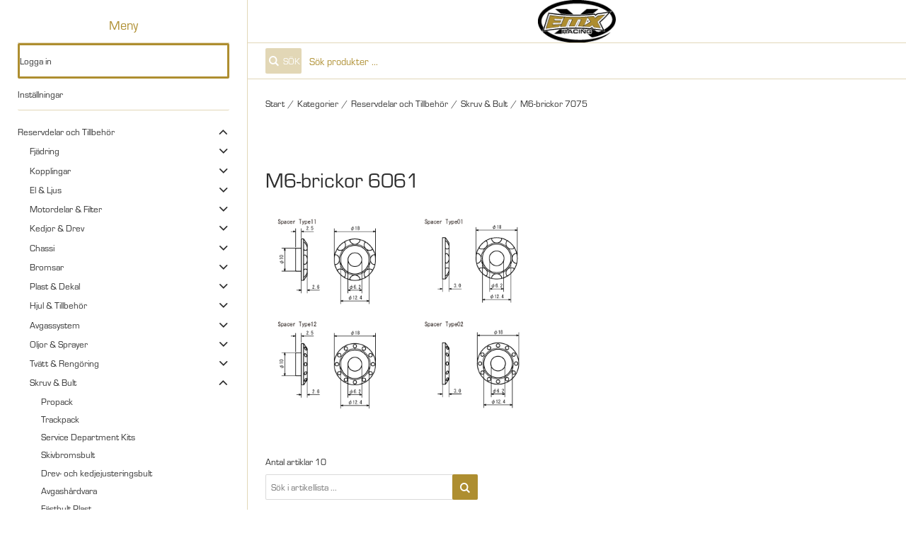

--- FILE ---
content_type: text/html; charset=utf-8
request_url: https://portal.emx.se/sv46/Kategorier/Reservdelar_och_Tillbehor/Skruv___Bult/M6-brickor_7075
body_size: 42870
content:


<!DOCTYPE html>
<html id="htmlTag" prefix="og: http://ogp.me/ns/website#" lang="sv">
<head id="head"><meta property="og:url" content="https://portal.emx.se/sv46/Kategorier/Reservdelar_och_Tillbehor/Skruv___Bult/M6-brickor_7075" /><meta property="og:description" content="Representing Premium quality brands for Motocross, Enduro &amp; MTB in the Nordic Countries. Rekluse, Galfer, GET, Arai, TwinAir, Motion Pro, Zeta, DRC, Tsubaki, Prox, Vertex, DirtTricks, Enduro Engineeri" /><meta property="og:title" content="M6-brickor 7075" /><meta property="og:type" content="website" /><meta property="og:image" content="https://portal.emx.se/images/prod630/dfd58-67-XX.gif" /><meta http-equiv="X-UA-Compatible" content="IE=edge" /><meta charset="UTF-8" /><meta name="description" /><meta content="True" name="HandheldFriendly" /><meta name="viewport" content="width=device-width, initial-scale=1.0, user-scalable=no" /><link id="layout" rel="stylesheet" type="text/css" media="all" href="/css/theme-gamma.min.css?v=20250929094652" /><link id="user" rel="stylesheet" type="text/css" media="all" href="/css/user.css?v=20250929094652" /><title>
	M6-brickor 7075
</title><link hreflang="en" rel="alternate" href="https://portal.emx.se/en46/Kategorier/Spare_Parts_and_Accessories/Bolts___Nuts/M6_Spacers_7075_Alu" /><link hreflang="fi" rel="alternate" href="https://portal.emx.se/fi46/Kategorier/Varaosat_ja_Tarvikkeet/Pultit_ja_Mutterit/M6_prikat_7075_Alu" /><link hreflang="no" rel="alternate" href="https://portal.emx.se/no46/Kategorier/Reservdelar_och_Tillbehor/Skruv___Bult/M6-brickor_7075" /><link hreflang="sv" rel="alternate" href="https://portal.emx.se/sv46/Kategorier/Reservdelar_och_Tillbehor/Skruv___Bult/M6-brickor_7075" /><script type="text/javascript" charset="utf-8" src="/Scripts/headerScriptBundle.min.js?v=20250929094652"></script><script>document.getElementsByTagName('html')[0].className = 'js';</script><script type="text/javascript" charset="utf-8" src="/Scripts/cartScript.min.js?v=20250929094652"></script></head>
<body id="body" itemscope="itemscope" itemtype="http://schema.org/WebPage" class=" page-Prodlist id-85201000 guest private kkat-PSE lang-sv cntry-SE curr-SEK inclVat view-list no-cross theme-gamma">

    
    <div id="BodyScripts">

</div>

    
    <div id="ResponsiveCheck"></div>

    
<!-- ASP.view_prodlist_aspxlang=sv guestid=46 group=0_1_12_3 viewid=85201000 viewtype=2 viewarg=3; tree=NYSTD ; cont= -->


    <form method="post" action="/sv46/Kategorier/Reservdelar_och_Tillbehor/Skruv___Bult/M6-brickor_7075" onsubmit="javascript:return WebForm_OnSubmit();" id="form1" class="page-form-container">
<div class="aspNetHidden">
<input type="hidden" name="__EVENTTARGET" id="__EVENTTARGET" value="" />
<input type="hidden" name="__EVENTARGUMENT" id="__EVENTARGUMENT" value="" />
<input type="hidden" name="__VIEWSTATE" id="__VIEWSTATE" value="/[base64]/AQAAABsAAAAAAADwvwEAAABnDAwbAAAAAAAAAAABAAAAGwAAAAAAAAAAAQAAAGdnZWRkZGRoaGhoBCBlZAIHDxQrABQbAAAAAAAA8L8BAAAAGwAAAAAAAPC/[base64]/[base64]/AQAAABsAAAAAAADwvwEAAABnDAwbAAAAAAAAAAABAAAAGwAAAAAAAAAAAQAAAGgC/////w8C/////[base64]/AQAAABsAAAAAAADwvwEAAABnDAwbAAAAAAAAAAABAAAAGwAAAAAAAAAAAQAAAGdnAv////8PZQL/////DwL/////[base64]/Kv+ZyvQTxO+aQjqddgMrin" />
</div>

<script type="text/javascript">
//<![CDATA[
var theForm = document.forms['form1'];
if (!theForm) {
    theForm = document.form1;
}
function __doPostBack(eventTarget, eventArgument) {
    if (!theForm.onsubmit || (theForm.onsubmit() != false)) {
        theForm.__EVENTTARGET.value = eventTarget;
        theForm.__EVENTARGUMENT.value = eventArgument;
        theForm.submit();
    }
}
//]]>
</script>


<script src="/WebResource.axd?d=_cPmAqOicWPEfGBlMKQb46tz_qKDC9sTTUT3T8jqjtUF_GvNghIKy_UUHkEUSotP37Y-t3zZzAd-zM5aQUL65wlwQWpKEFQMFBVKnJZahsw1&amp;t=638628279619783110" type="text/javascript"></script>


<script src="/WebResource.axd?d=Exr9S2FMB78fVcKfBgwYmzoxusjHvwrEQ5PrDRTMy1NEfhjYnrng4uetrMz5R8PgXri_hJ_7I2asBC-WLr3rmSW034M8hpPfVTPtbxjtThsyDGm4BUU06SLEQgZKO_aGIoh8oy5tHpSZ4Goc_SilrQ2&amp;t=638574912070682428" type="text/javascript"></script>
<script src="/WebResource.axd?d=eHTgJNamGka-QU7WDWp2-JSvL11BF6MNvKOTUOf2WIWRyiNt4u5s4nWenNpseu0KA2qloWBKxayogdh-4gtZjvQJGanQ42AgIoDzjdBMzd1BpW-RFoqibpnI3VokH8j2ul05b3Dk0GWjLUQxmw1Q-w2&amp;t=638574912070682428" type="text/javascript"></script>
<script src="/WebResource.axd?d=D1nTUxaaK7FcPg5YHOyQy965CI_2AitgAWKcVrx_JQ0GPn51luJrGMZlcC8peQc4AID8VHCOTlbYMy_5kSgj-yXbtSdrG4II_xkhBKr9A2oHI8aJwt7GXXOPYIATsJUexXCviIhbiTj4KDvrzIXQwvCNTSXDrkiXXOcZtkAyVMM1&amp;t=638574912070682428" type="text/javascript"></script>
<script src="/WebResource.axd?d=alra9PjmGC9GNOKf5lfIEzugKEAHA2U8yfpIfWPMXOCoOjrI3nuR3OFXlOVMRYcO3aIMggJaPRc6j2GZc6Cf865sR1H837JnnTGBfEyLvrKRV31jKiMak6G99VYw38b6ZRgNRS96OsIg1jSsiXiO6g2&amp;t=638574912070682428" type="text/javascript"></script>
<script src="/ScriptResource.axd?d=PyqfmKSl05p0hiOhZ0DkaQcmZ9IkUKgamdUzEA6agjeCe2xQX1qMzxADmgAcmZWQFspJ0kwWz61Gj7OhJ_tTUzdXfLN4nszL_nU6dTxyON7WiTP_W2H4IZ9r6_9llY6fmhxmkdGZ9kb1DflSda-dHeG0PvXNg2cuyeICDhlqXw41&amp;t=ffffffffc7a8e318" type="text/javascript"></script>
<script src="/ScriptResource.axd?d=rHolT03xEOVm-5z0ffGK8QuNXuO3dQE_NX-xfHMW8qLnqbHHFWaLscGSe6PcEajnJEWSHLJwd3py9MAWeJNZzSRnkBMkN4Nu6eQV-VU1PBQThNQ7Qz1tzz9ZFzuyCqn2V9YICYGmrDRMT33jl-cA_sQgX624gp7xIzCiMA9giuc1&amp;t=2a9d95e3" type="text/javascript"></script>
<script src="/ScriptResource.axd?d=FtQZLbd4Bqt9szqXxUdWhQuI118uAd7-S21sX--abxQ4dQZIAZqLz0cCRM8QLT5SjK0gf4CAb0d00wiA5rT8-03xgV1coKSVOKCnBxUk1NAWCGYpBMICtKVwOWLsPztCwJUEdGFP2slZinBUra-vJ0-d0kGOUnxV3Jeulv8I4YfItCweNqVR7Wry0KssQ2V30&amp;t=2a9d95e3" type="text/javascript"></script>
<script type="text/javascript">
//<![CDATA[
function WebForm_OnSubmit() {
if (typeof(ValidatorOnSubmit) == "function" && ValidatorOnSubmit() == false) return false;
return true;
}
//]]>
</script>

<div class="aspNetHidden">

	<input type="hidden" name="__VIEWSTATEGENERATOR" id="__VIEWSTATEGENERATOR" value="4DB536E7" />
	<input type="hidden" name="__EVENTVALIDATION" id="__EVENTVALIDATION" value="/[base64]/YE+aKTUwHDVKcX2Pei+ITsBwjRd3vmBgY6gIU/cFA8MKqWtGJSqnJBdIwkjJjBWgp4e/aMwbIMJGntUQUwipQAl9nRkKG8v5FXTWEzaZ5yftnIJeYXg+KokhO/WH7DgTH6Vr8iG21WbwCqlDPQkAimmoz4jlU2CrKLaFAlZeinDIsPeTlaVjH7XsoTxCCkS+GoDopP4mPi9nJrIjAUS9eqigzmI/[base64]/J+Is3mlYIdXZIi" />
</div>

        
        <input type="hidden" name="ctl00$hfCustCat" id="hfCustCat" value="PSE" />
        <input type="hidden" name="ctl00$hfGuestId" id="hfGuestId" value="46" />
        <input type="hidden" name="ctl00$bDefaultImage" id="bDefaultImage" value="false" />

        <script type="text/javascript">
//<![CDATA[
Sys.WebForms.PageRequestManager._initialize('ctl00$ScriptManager', 'form1', ['tctl00$MainContent$view$UpdatePanel1','UpdatePanel1','tctl00$MainContent$view$UpdatePanel2','UpdatePanel2','tctl00$menuLoginForm$updLogin','menuLoginForm_updLogin','tctl00$MainContent$view$ctl02$filter1','filter1'], ['ctl00$MainContent$view$ctl02$list','list','ctl00$MainContent$view$ctl02$window','window','ctl00$MainContent$view$ctl02$extended','extended','ctl00$MainContent$view$ctl02$F_D22301','F_D22301','ctl00$MainContent$view$ctl02$F_D22302','F_D22302','ctl00$MainContent$view$ctl02$F_D12814','F_D12814','ctl00$MainContent$view$ctl02$SearchGroupTxt','SearchGroupTxt','ctl00$MainContent$view$ctl02$SearchGroupBtn','SearchGroupBtn','ctl00$MainContent$view$TableView$D22301','D22301','ctl00$MainContent$view$TableView$D22302','D22302','ctl00$MainContent$view$TableView$D12814','D12814'], ['ctl00$menuLoginForm$LoginButton','menuLoginForm_LoginButton'], 90, 'ctl00');
//]]>
</script>


        
        

        
        <div id="PreLoad" class="preloader-wrapper" style="z-index: 9000; display: none">
            <div id="PreLoadSpinner" class="preloader-spinner">Loading...</div>
        </div>

        
        <div id="controlOverlay" class="control-overlay"></div>
        <div id="filterSortOverlay" class="filter-panel-overlay"></div>
        <div id="OffcanvasMenuOverlay" class="offcanvas-overlay"></div>
        <div id="OffcanvasCartOverlay" class="offcanvas-overlay"></div>

        
        <div id="Page" class="page main">

            
            <div id="GlobalNotificationWrapper" class="global-notifications">
                <div id="SignedIn">
                    
                </div>
                <div id="AddedToCartWrapper" class="addedToCart-wrapper">
	
    <div id="AddedToCartInfo" class="addedToCart">
		
        
        
        <span id="AddedText" class="addedText">Produkten har lagts i din varukorg</span>

        
        <span id="AddedButtons" class="btn-group"><a id="ShowBasketButton" class="fw-button fw-button-xs btn-infolist btn-showbasket" onclick="JavaScript:showBasketClick(); return false;">Visa varukorgen</a><a id="ToCartButton" class="fw-button fw-button-xs fw-button-success btn-infolist btn-tocheckout" href="/sv46/Checkout">Till kassan</a></span>
    
	</div>

</div>
            </div>

            
            <div id="Menu" class="offcanvas-panel">

                
                <div id="MenuToolbar" class="menu-toolbar">

                    
                    <div id="MenuToolbarPanels" class="menu-toolbar-panels">

                        
                        <div id="MenuToolbarPanelUser" class="menu-toolbar-panel offcanvas-scroll-content">

                            
                            <button type="button" id="MenuToolbarPanelUserClose" class="fw-button fw-button-link fw-button-squared offcanvas-close-button">
                                <i class="fw-icon-left"></i>
                            </button>

                            
                            <div class="menu-toolbar-panel-content">
                                <div id="MyAccountWrapper" class="myaccount">

</div>
                                <div id="LoginWrapper" class="login">
	<div id="menuLogin">
		<div id="menuLoginForm_updLogin" class="login-form">
			
        <div id="menuLoginForm_LoginForm" class="form-wrapper" onkeypress="javascript:return WebForm_FireDefaultButton(event, &#39;menuLoginForm_LoginButton&#39;)">
				
            <div id="MainForm" class="form-group">
					
                <div id="FormTitle" class="offcanvas-title">
						
                    Logga in
                
					</div>
                <div id="UserInfoForm">
						
                    <div id="menuLoginForm_ValidationSummaryLogin" class="fw-alert fw-alert-danger validation" style="display:none;">

						</div>
                    

                    <div id="menuLoginForm_UserName" class="row">
							<label class="label">Användarnamn<span class="requiredField">*</span></label><input oninput="onInput = $(&#39;#menuLoginForm_UserName_txtField&#39;).checkForInvalidInput(event)" id="menuLoginForm_UserName_txtField" name="ctl00$menuLoginForm$UserName$txtField" class="textBox" ondrop="return false" onfocus="lastFocus = this.id;" value="" type="text" />
						</div>
                    <div id="menuLoginForm_Password" class="row">
							<label class="label">Lösenord<span class="requiredField">*</span></label><input oninput="onInput = $(&#39;#menuLoginForm_Password_txtField&#39;).checkForInvalidInput(event)" id="menuLoginForm_Password_txtField" name="ctl00$menuLoginForm$Password$txtField" class="textBox" ondrop="return false" onfocus="lastFocus = this.id;" value="" type="password" />
						</div>

                    <div id="menuLoginForm_AutomaticLogin" class="autoLogin checkbox-group">
							
                        <span class="labelRight checkboxrow"><input id="menuLoginForm_CheckAutomaticLogin" type="checkbox" name="ctl00$menuLoginForm$CheckAutomaticLogin" /><label for="menuLoginForm_CheckAutomaticLogin">Kom ihåg mig</label></span>
                    
						</div>
                    <div id="menuLoginForm_LoginButtonGroup" class="btn-group">
							
                        <input type="submit" name="ctl00$menuLoginForm$LoginButton" value="Logga in" onclick="javascript:WebForm_DoPostBackWithOptions(new WebForm_PostBackOptions(&quot;ctl00$menuLoginForm$LoginButton&quot;, &quot;&quot;, true, &quot;login&quot;, &quot;&quot;, false, false))" id="menuLoginForm_LoginButton" class="fw-button button btn-action fw-button-full" />
                    
						</div>
                
					</div>
            
				</div>
            
            <div id="ForgottenLinkWrapper" class="fw-accordion link-wrapper">
					
                <div id="menuLoginForm_ForgottenPasswordLink" class="forgotten-link">
						
                    
                    
                    <div id="menuLoginForm_ForgottenPasswordButton" class="fw-accordionToggle link-image">
							Glömt ditt lösenord?<i class="fw-icon-down-open fw-right"></i>
						</div>
                    
                    

<div class="fw-accordionContent loginPassword">
    <div id="NewPassword" class="newpwd-wrapper" onkeypress="javascript:return WebForm_FireDefaultButton(event, &#39;menuLoginForm_fuiUserInfo_SendPasswordButton&#39;)">
							
        <span id="ForgotPasswordText" class="offset-within">Skriv in din e-postadress så skickar vi ditt lösenord till dig.</span>
        <div id="menuLoginForm_fuiUserInfo_ForgotPasswordValidation" class="fw-alert fw-alert-danger validation-within" style="display:none;">

							</div>
        <div class="form-group">
            <div id="menuLoginForm_fuiUserInfo_Email" class="row">
								<label class="label">E-postadress<span class="requiredField">*</span></label><input oninput="onInput = $(&#39;#menuLoginForm_fuiUserInfo_Email_txtField&#39;).checkForInvalidInput(event)" id="menuLoginForm_fuiUserInfo_Email_txtField" name="ctl00$menuLoginForm$fuiUserInfo$Email$txtField" class="textBox" ondrop="return false" onfocus="lastFocus = this.id;" value="" type="text" />
							</div>
        </div>
        
        <div id="ForgotPasswordButtonGroup" class="btn-group">
								
            <input type="submit" name="ctl00$menuLoginForm$fuiUserInfo$SendPasswordButton" value="Skicka" id="menuLoginForm_fuiUserInfo_SendPasswordButton" class="fw-button fw-button-outline btn-action" />
        
							</div>
    
						</div>
</div>
                
					</div>
            
				</div>

            <div id="RegistrationWrapper" class="register-wrapper">
					
                
            
				</div>

        
			</div>
    
		</div>


	</div>
</div>
                                <div id="LogoutWrapper" class="logout">

</div>
                                <div id="RegisterWrapper" class="register">

</div>
                            </div>
                        </div>

                        
                        <div id="MenuToolbarPanelLocation" class="menu-toolbar-panel offcanvas-scroll-content">

                            
                            <button type="button" id="MenuToolbarPanelLocationClose" class="fw-button fw-button-link fw-button-squared offcanvas-close-button">
                                <i class="fw-icon-left"></i>
                            </button>

                            
                            <div class="menu-toolbar-panel-content">
                                <div class="flags-wrapper">
                                    <div class="offcanvas-title">Inställningar</div>
                                    

<div id="Flags" class="flags">
    <div id="LangMenu_lang" class="lay_langmenu chooseCouLanCur"><div id="LangMenu_currentCouLanCur" class="currentCouLanCur" onclick="JavaScript:toggleClass(&#39;couLanCur&#39;, &#39;show&#39;); return false;">
	<img class="currentCountry" src="/images/site/flag-SE.png" alt="SE" /><span class="text"><span>Sverige - SEK</span></span><input type="hidden" name="ctl00$LangMenu$GEODEFCRC" id="GEODEFCRC" value="SEK" />
</div><div id="LangMenu_pnlChangeCouLanCur" class="couLanCur form">
	<span class="couLanCurHeader">Välj dina inställningar</span><div class="couLanCurChoices form-group">
		<div id="LangMenu_ChooseCountry" class="clc-section clc-country">
			<div class="row GeoCountry">
				<label class="label">Land: </label><span id="GeoCountryText" class="value">Sverige</span>
			</div>
		</div><div id="LangMenu_ChooseLang" class="clc-section clc-lang">
			<div id="rbMenuLanguage" class="GeoLanguage">
				<h2 class="couLanCurChoicesTitle">Spr&#229;k</h2><div id="LangMenu_rbMenuLanguage-0" class="row">
					<input id="rbMenuLanguage-en" type="radio" name="ctl00$LangMenu$GeoLanguage" value="rbMenuLanguage-en" onfocus="lastFocus = this.id;" /><label for="rbMenuLanguage-en">Engelska</label>
				</div><div id="LangMenu_rbMenuLanguage-1" class="row">
					<input id="rbMenuLanguage-fi" type="radio" name="ctl00$LangMenu$GeoLanguage" value="rbMenuLanguage-fi" onfocus="lastFocus = this.id;" /><label for="rbMenuLanguage-fi">Finska</label>
				</div><div id="LangMenu_rbMenuLanguage-2" class="row">
					<input id="rbMenuLanguage-no" type="radio" name="ctl00$LangMenu$GeoLanguage" value="rbMenuLanguage-no" onfocus="lastFocus = this.id;" /><label for="rbMenuLanguage-no">Norska</label>
				</div><div id="LangMenu_rbMenuLanguage-3" class="row">
					<input id="rbMenuLanguage-sv" type="radio" name="ctl00$LangMenu$GeoLanguage" value="rbMenuLanguage-sv" checked="checked" onfocus="lastFocus = this.id;" /><label for="rbMenuLanguage-sv">Svenska</label>
				</div><input type="hidden" name="ctl00$LangMenu$CheckedLanguage" id="CheckedLanguage" value="sv" />
			</div>
		</div><div id="LangMenu_ChooseCurrency" class="clc-section clc-currency">
			<div class="row GeoCurrency">
				<label class="label">Valuta: </label><span id="GeoCurrencyText" class="value">Svenska kronor</span>
			</div>
		</div><div class="btn-group">
			<input type="submit" name="ctl00$LangMenu$btnSave" value="Spara" onclick="javascript:WebForm_DoPostBackWithOptions(new WebForm_PostBackOptions(&quot;ctl00$LangMenu$btnSave&quot;, &quot;&quot;, true, &quot;&quot;, &quot;&quot;, false, false))" id="LangMenu_btnSave" class="fw-button btn-save btn-action" />
		</div>
	</div>
</div></div>
</div>


                                </div>
                            </div>
                        </div>
                    </div>
                </div>

                
                <div id="MenuContent" class="offcanvas-panel-menu-content offcanvas-scroll-content">

                    
                    <button id="CloseMenu" class="fw-button fw-button-squared fw-button-link offcanvas-close-button">
                        <i class="fw-icon-cancel"></i>
                    </button>

                    
                    <div class="offcanvas-title">
                        Meny
                    </div>

                    
                    <div id="MenuToolbarTabs" class="menu-toolbar-tabs">
                        <ul class="fw-list-unstyled">
                            <li class="menu-toolbar-tab">
                                <a id="UserLoginFlyout" class="menu-toolbar-item">
                                    <i class="fw-icon-user"></i>
                                    <span id="AccountLabel">Logga in</span><span id="UsernameLink"></span></a>
                                
                            </li>
                            <li class="menu-toolbar-tab">
                                <a id="LocationTabToggle" href="#" class="menu-toolbar-item">
                                    <i class="fw-icon-globe"></i>
                                    Inställningar
                                </a>
                            </li>
                        </ul>
                    </div>

                    
                    <nav id="Tree" class="nav nav-wrapper">
                        <div id="NavTree-Vertikal" class="nav-tree Vertikal"><ul class="fw-accordion fw-list-unstyled"><li ><div><a  href="/sv46/Kategorier/Reservdelar_och_Tillbehor">Reservdelar och Tillbehör</a><i class="fw-icon-down-open fw-accordionToggle"></i></div><ul  class="fw-accordionContent fw-accordionOpen"><li ><div><a  href="/sv46/Kategorier/Reservdelar_och_Tillbehor/Fjadring">Fjädring</a><i class="fw-icon-down-open fw-accordionToggle"></i></div><ul  class="fw-accordionContent"><li ><div><a  href="/sv46/Kategorier/Reservdelar_och_Tillbehor/Fjadring/Framgaffel">Framgaffel</a><i class="fw-icon-down-open fw-accordionToggle"></i></div><ul  class="fw-accordionContent"><li ><div><a  href="/sv46/Kategorier/Reservdelar_och_Tillbehor/Fjadring/Framgaffel/Fjadrar">Fjädrar</a><i class="fw-icon-down-open fw-accordionToggle"></i></div><ul  class="fw-accordionContent"><li ><a  href="/sv46/Kategorier/Reservdelar_och_Tillbehor/Fjadring/Framgaffel/Fjadrar/Gaffelfjadrar_MX_Enduro">Gaffelfjädrar MX/Enduro</a></li><li ><a  href="/sv46/Kategorier/Reservdelar_och_Tillbehor/Fjadring/Framgaffel/Fjadrar/Gaffelfjadrar_SFF_ORSS">Gaffelfjädrar SFF/ORSS</a></li><li ><a  href="/sv46/Kategorier/Reservdelar_och_Tillbehor/Fjadring/Framgaffel/Fjadrar/Gaffelfjadrar_50-85_150">Gaffelfjädrar 50-85/150</a></li><li ><a  href="/sv46/Kategorier/Reservdelar_och_Tillbehor/Fjadring/Framgaffel/Fjadrar/Gaffelfjadrar_ADV">Gaffelfjädrar ADV</a></li><li ><a  href="/sv46/Kategorier/Reservdelar_och_Tillbehor/Fjadring/Framgaffel/Fjadrar/Gaffelfjadrar_Street">Gaffelfjädrar Street</a></li><li ><a  href="/sv46/Kategorier/Reservdelar_och_Tillbehor/Fjadring/Framgaffel/Fjadrar/Alla_fjadrar">Alla fjädrar</a></li><li ><a  href="/sv46/Kategorier/Reservdelar_och_Tillbehor/Fjadring/Framgaffel/Fjadrar/Distans_Gaffelfjader">Distans Gaffelfjäder</a></li></ul></li><li ><div><a  href="/sv46/Kategorier/Reservdelar_och_Tillbehor/Fjadring/Framgaffel/Servicedelar">Servicedelar</a><i class="fw-icon-down-open fw-accordionToggle"></i></div><ul  class="fw-accordionContent"><li ><a  href="/sv46/Kategorier/Reservdelar_och_Tillbehor/Fjadring/Framgaffel/Servicedelar/Servicekit_KYB_Showa_WP">Servicekit KYB/Showa/WP</a></li><li ><div><a  href="/sv46/Kategorier/Reservdelar_och_Tillbehor/Fjadring/Framgaffel/Servicedelar/Packboxar">Packboxar</a><i class="fw-icon-down-open fw-accordionToggle"></i></div><ul  class="fw-accordionContent"><li ><a  href="/sv46/Kategorier/Reservdelar_och_Tillbehor/Fjadring/Framgaffel/Servicedelar/Packboxar/Packboxar,_K-tech">Packboxar, K-tech</a></li><li ><a  href="/sv46/Kategorier/Reservdelar_och_Tillbehor/Fjadring/Framgaffel/Servicedelar/Packboxar/Packboxar,_Bearing_Worx">Packboxar, Bearing Worx</a></li><li ><a  href="/sv46/Kategorier/Reservdelar_och_Tillbehor/Fjadring/Framgaffel/Servicedelar/Packboxar/Packboxar_skrapringar_SKF">Packboxar/skrapringar SKF</a></li><li ><a  href="/sv46/Kategorier/Reservdelar_och_Tillbehor/Fjadring/Framgaffel/Servicedelar/Packboxar/Packboxar_KYB_Showa_OEM">Packboxar KYB/Showa OEM</a></li></ul></li><li ><div><a  href="/sv46/Kategorier/Reservdelar_och_Tillbehor/Fjadring/Framgaffel/Servicedelar/Skrapringar">Skrapringar</a><i class="fw-icon-down-open fw-accordionToggle"></i></div><ul  class="fw-accordionContent"><li ><a  href="/sv46/Kategorier/Reservdelar_och_Tillbehor/Fjadring/Framgaffel/Servicedelar/Skrapringar/K-tech_NOK_Dust_Seal">K-tech NOK Dust Seal</a></li><li ><a  href="/sv46/Kategorier/Reservdelar_och_Tillbehor/Fjadring/Framgaffel/Servicedelar/Skrapringar/BearingWorx_Dust_Seal">BearingWorx Dust Seal</a></li><li ><a  href="/sv46/Kategorier/Reservdelar_och_Tillbehor/Fjadring/Framgaffel/Servicedelar/Skrapringar/Skrapringar_ovriga">Skrapringar övriga</a></li></ul></li><li ><div><a  href="/sv46/Kategorier/Reservdelar_och_Tillbehor/Fjadring/Framgaffel/Servicedelar/Gaffelbussningar">Gaffelbussningar</a><i class="fw-icon-down-open fw-accordionToggle"></i></div><ul  class="fw-accordionContent"><li ><a  href="/sv46/Kategorier/Reservdelar_och_Tillbehor/Fjadring/Framgaffel/Servicedelar/Gaffelbussningar/K-tech_Gaffelbussningar_inre">K-tech Gaffelbussningar inre</a></li><li ><a  href="/sv46/Kategorier/Reservdelar_och_Tillbehor/Fjadring/Framgaffel/Servicedelar/Gaffelbussningar/K-tech_Gaffelbussningar_yttre">K-tech Gaffelbussningar yttre</a></li><li ><a  href="/sv46/Kategorier/Reservdelar_och_Tillbehor/Fjadring/Framgaffel/Servicedelar/Gaffelbussningar/Athena_Innteck_Gaffelbussningar">Athena/Innteck Gaffelbussningar</a></li><li ><a  href="/sv46/Kategorier/Reservdelar_och_Tillbehor/Fjadring/Framgaffel/Servicedelar/Gaffelbussningar/SKF">SKF</a></li><li ><a  href="/sv46/Kategorier/Reservdelar_och_Tillbehor/Fjadring/Framgaffel/Servicedelar/Gaffelbussningar/KYB_OEM">KYB OEM</a></li><li ><a  href="/sv46/Kategorier/Reservdelar_och_Tillbehor/Fjadring/Framgaffel/Servicedelar/Gaffelbussningar/Showa_OEM">Showa OEM</a></li></ul></li><li ><a  href="/sv46/Kategorier/Reservdelar_och_Tillbehor/Fjadring/Framgaffel/Servicedelar/K-Tech_FF_Kit">K-Tech FF Kit</a></li></ul></li><li ><div><a  href="/sv46/Kategorier/Reservdelar_och_Tillbehor/Fjadring/Framgaffel/Reservdelar">Reservdelar</a><i class="fw-icon-down-open fw-accordionToggle"></i></div><ul  class="fw-accordionContent"><li ><a  href="/sv46/Kategorier/Reservdelar_och_Tillbehor/Fjadring/Framgaffel/Reservdelar/Piston_Ring_Rebound_Front_Fork">Piston Ring Rebound Front Fork</a></li><li ><a  href="/sv46/Kategorier/Reservdelar_och_Tillbehor/Fjadring/Framgaffel/Reservdelar/Bump_Rubber_Front_Fork">Bump Rubber Front Fork</a></li><li ><a  href="/sv46/Kategorier/Reservdelar_och_Tillbehor/Fjadring/Framgaffel/Reservdelar/Base_Valve_Rebound_Front_Fork">Base Valve Rebound Front Fork</a></li><li ><a  href="/sv46/Kategorier/Reservdelar_och_Tillbehor/Fjadring/Framgaffel/Reservdelar/Base_Valve_Compression_Front_Fork">Base Valve Compression Front Fork</a></li><li ><a  href="/sv46/Kategorier/Reservdelar_och_Tillbehor/Fjadring/Framgaffel/Reservdelar/Top_Cap_Front_Fork">Top Cap Front Fork</a></li><li ><a  href="/sv46/Kategorier/Reservdelar_och_Tillbehor/Fjadring/Framgaffel/Reservdelar/Cylinder_Head_Front_Fork">Cylinder Head Front Fork</a></li><li ><a  href="/sv46/Kategorier/Reservdelar_och_Tillbehor/Fjadring/Framgaffel/Reservdelar/Piston_Rod_Front_Fork">Piston Rod Front Fork</a></li><li ><a  href="/sv46/Kategorier/Reservdelar_och_Tillbehor/Fjadring/Framgaffel/Reservdelar/Push_Rod_Front_Fork">Push Rod Front Fork</a></li><li ><a  href="/sv46/Kategorier/Reservdelar_och_Tillbehor/Fjadring/Framgaffel/Reservdelar/Ovriga_Gaffelreservdelar">Övriga Gaffelreservdelar</a></li></ul></li><li ><a  href="/sv46/Kategorier/Reservdelar_och_Tillbehor/Fjadring/Framgaffel/ORVS_FF_Piston_Kit">ORVS FF Piston Kit</a></li><li ><div><a  href="/sv46/Kategorier/Reservdelar_och_Tillbehor/Fjadring/Framgaffel/Cartridge">Cartridge</a><i class="fw-icon-down-open fw-accordionToggle"></i></div><ul  class="fw-accordionContent"><li ><a  href="/sv46/Kategorier/Reservdelar_och_Tillbehor/Fjadring/Framgaffel/Cartridge/K-tech_Cartridge">K-tech Cartridge</a></li><li ><a  href="/sv46/Kategorier/Reservdelar_och_Tillbehor/Fjadring/Framgaffel/Cartridge/MX-Tech_Cartridge">MX-Tech Cartridge</a></li><li ><a  href="/sv46/Kategorier/Reservdelar_och_Tillbehor/Fjadring/Framgaffel/Cartridge/KYB_Cartridge_Kit">KYB Cartridge Kit</a></li></ul></li><li ><a  href="/sv46/Kategorier/Reservdelar_och_Tillbehor/Fjadring/Framgaffel/KYB_Factory_Kit_Spring_Fork">KYB Factory Kit Spring Fork</a></li><li ><a  href="/sv46/Kategorier/Reservdelar_och_Tillbehor/Fjadring/Framgaffel/MX-tech_Fork_Parts">MX-tech Fork Parts</a></li><li ><a  href="/sv46/Kategorier/Reservdelar_och_Tillbehor/Fjadring/Framgaffel/Xtrig_ROCS">Xtrig ROCS</a></li><li ><a  href="/sv46/Kategorier/Reservdelar_och_Tillbehor/Fjadring/Framgaffel/K-Tech_Street_FF_Piston_Kit">K-Tech Street FF Piston Kit</a></li><li ><a  href="/sv46/Kategorier/Reservdelar_och_Tillbehor/Fjadring/Framgaffel/SKF_Mud_Scraper">SKF Mud Scraper</a></li><li ><a  href="/sv46/Kategorier/Reservdelar_och_Tillbehor/Fjadring/Framgaffel/Justering_komp_retur">Justering komp/retur</a></li><li ><a  href="/sv46/Kategorier/Reservdelar_och_Tillbehor/Fjadring/Framgaffel/Framgaffelvard">Framgaffelvård</a></li><li ><a  href="/sv46/Kategorier/Reservdelar_och_Tillbehor/Fjadring/Framgaffel/Gaffellock">Gaffellock</a></li><li ><a  href="/sv46/Kategorier/Reservdelar_och_Tillbehor/Fjadring/Framgaffel/Gaffelluftare">Gaffelluftare</a></li><li ><a  href="/sv46/Kategorier/Reservdelar_och_Tillbehor/Fjadring/Framgaffel/Gaffelbensskydd___dekaler">Gaffelbensskydd &amp; dekaler</a></li><li ><a  href="/sv46/Kategorier/Reservdelar_och_Tillbehor/Fjadring/Framgaffel/Framgaffelskydd_undersida">Framgaffelskydd undersida</a></li><li ><a  href="/sv46/Kategorier/Reservdelar_och_Tillbehor/Fjadring/Framgaffel/Gaffellocksverktyg">Gaffellocksverktyg</a></li><li ><a  href="/sv46/Kategorier/Reservdelar_och_Tillbehor/Fjadring/Framgaffel/Packboxdon">Packboxdon</a></li><li ><a  href="/sv46/Kategorier/Reservdelar_och_Tillbehor/Fjadring/Framgaffel/Ovriga_gaffelverktyg">Övriga gaffelverktyg</a></li><li ><a  href="/sv46/Kategorier/Reservdelar_och_Tillbehor/Fjadring/Framgaffel/Pumpar">Pumpar</a></li><li ><a  href="/sv46/Kategorier/Reservdelar_och_Tillbehor/Fjadring/Framgaffel/Compventiler">Compventiler</a></li></ul></li><li ><div><a  href="/sv46/Kategorier/Reservdelar_och_Tillbehor/Fjadring/Stotdampare">Stötdämpare</a><i class="fw-icon-down-open fw-accordionToggle"></i></div><ul  class="fw-accordionContent"><li ><div><a  href="/sv46/Kategorier/Reservdelar_och_Tillbehor/Fjadring/Stotdampare/Fjadrar">Fjädrar</a><i class="fw-icon-down-open fw-accordionToggle"></i></div><ul  class="fw-accordionContent"><li ><a  href="/sv46/Kategorier/Reservdelar_och_Tillbehor/Fjadring/Stotdampare/Fjadrar/Stotdamparfjadrar_50-85_150">Stötdämparfjädrar 50-85/150</a></li><li ><a  href="/sv46/Kategorier/Reservdelar_och_Tillbehor/Fjadring/Stotdampare/Fjadrar/Stotdamparfjadrar_WP_125-">Stötdämparfjädrar WP 125-</a></li><li ><a  href="/sv46/Kategorier/Reservdelar_och_Tillbehor/Fjadring/Stotdampare/Fjadrar/Stotdamparfjadrar_125-">Stötdämparfjädrar 125-</a></li><li ><a  href="/sv46/Kategorier/Reservdelar_och_Tillbehor/Fjadring/Stotdampare/Fjadrar/Stotdamparfjadrar_Street">Stötdämparfjädrar Street</a></li><li ><a  href="/sv46/Kategorier/Reservdelar_och_Tillbehor/Fjadring/Stotdampare/Fjadrar/Stotdamparfjadrar_ADV">Stötdämparfjädrar ADV</a></li><li ><a  href="/sv46/Kategorier/Reservdelar_och_Tillbehor/Fjadring/Stotdampare/Fjadrar/Stotdamparfjadrar_-_Alla">Stötdämparfjädrar - Alla</a></li></ul></li><li ><div><a  href="/sv46/Kategorier/Reservdelar_och_Tillbehor/Fjadring/Stotdampare/Servicedelar">Servicedelar</a><i class="fw-icon-down-open fw-accordionToggle"></i></div><ul  class="fw-accordionContent"><li ><div><a  href="/sv46/Kategorier/Reservdelar_och_Tillbehor/Fjadring/Stotdampare/Servicedelar/Seal_Heads">Seal Heads</a><i class="fw-icon-down-open fw-accordionToggle"></i></div><ul  class="fw-accordionContent"><li ><a  href="/sv46/Kategorier/Reservdelar_och_Tillbehor/Fjadring/Stotdampare/Servicedelar/Seal_Heads/Seal_Heads_SKF">Seal Heads SKF</a></li><li ><a  href="/sv46/Kategorier/Reservdelar_och_Tillbehor/Fjadring/Stotdampare/Servicedelar/Seal_Heads/Seal_Heads_K-tech">Seal Heads K-tech</a></li><li ><a  href="/sv46/Kategorier/Reservdelar_och_Tillbehor/Fjadring/Stotdampare/Servicedelar/Seal_Heads/Seal_Heads_Ovriga">Seal Heads Övriga</a></li></ul></li><li ><div><a  href="/sv46/Kategorier/Reservdelar_och_Tillbehor/Fjadring/Stotdampare/Servicedelar/Sealhead_Service_Kit">Sealhead Service Kit</a><i class="fw-icon-down-open fw-accordionToggle"></i></div><ul  class="fw-accordionContent"><li ><a  href="/sv46/Kategorier/Reservdelar_och_Tillbehor/Fjadring/Stotdampare/Servicedelar/Sealhead_Service_Kit/Sealhead_Service_Kit_SKF">Sealhead Service Kit SKF</a></li><li ><a  href="/sv46/Kategorier/Reservdelar_och_Tillbehor/Fjadring/Stotdampare/Servicedelar/Sealhead_Service_Kit/Sealhead_Service_Kit_K-tech">Sealhead Service Kit K-tech</a></li><li ><a  href="/sv46/Kategorier/Reservdelar_och_Tillbehor/Fjadring/Stotdampare/Servicedelar/Sealhead_Service_Kit/Sealhead_Service_Kit_Ovriga">Sealhead Service Kit Övriga</a></li></ul></li><li ><a  href="/sv46/Kategorier/Reservdelar_och_Tillbehor/Fjadring/Stotdampare/Servicedelar/Sealhead_Service_Parts">Sealhead Service Parts</a></li><li ><div><a  href="/sv46/Kategorier/Reservdelar_och_Tillbehor/Fjadring/Stotdampare/Servicedelar/Kolvring">Kolvring</a><i class="fw-icon-down-open fw-accordionToggle"></i></div><ul  class="fw-accordionContent"><li ><a  href="/sv46/Kategorier/Reservdelar_och_Tillbehor/Fjadring/Stotdampare/Servicedelar/Kolvring/Kolvring_MX-Tech">Kolvring MX-Tech</a></li><li ><a  href="/sv46/Kategorier/Reservdelar_och_Tillbehor/Fjadring/Stotdampare/Servicedelar/Kolvring/Kolvring_K-tech">Kolvring K-tech</a></li><li ><a  href="/sv46/Kategorier/Reservdelar_och_Tillbehor/Fjadring/Stotdampare/Servicedelar/Kolvring/Kolvring_KYB_Showa">Kolvring KYB/Showa</a></li></ul></li><li ><a  href="/sv46/Kategorier/Reservdelar_och_Tillbehor/Fjadring/Stotdampare/Servicedelar/Kolvstang_RCU">Kolvstång RCU</a></li><li ><div><a  href="/sv46/Kategorier/Reservdelar_och_Tillbehor/Fjadring/Stotdampare/Servicedelar/Bussningar_Packningar">Bussningar/Packningar</a><i class="fw-icon-down-open fw-accordionToggle"></i></div><ul  class="fw-accordionContent"><li ><a  href="/sv46/Kategorier/Reservdelar_och_Tillbehor/Fjadring/Stotdampare/Servicedelar/Bussningar_Packningar/Stotdamparbussning">Stötdämparbussning</a></li><li ><a  href="/sv46/Kategorier/Reservdelar_och_Tillbehor/Fjadring/Stotdampare/Servicedelar/Bussningar_Packningar/Shock_Absorber_Oil_Seal">Shock Absorber Oil Seal</a></li><li ><a  href="/sv46/Kategorier/Reservdelar_och_Tillbehor/Fjadring/Stotdampare/Servicedelar/Bussningar_Packningar/Shock_Absorber_Dust_Seal">Shock Absorber Dust Seal</a></li><li ><a  href="/sv46/Kategorier/Reservdelar_och_Tillbehor/Fjadring/Stotdampare/Servicedelar/Bussningar_Packningar/Stotdampar_O-ring_X-ring">Stötdämpar O-ring/X-ring</a></li></ul></li><li ><a  href="/sv46/Kategorier/Reservdelar_och_Tillbehor/Fjadring/Stotdampare/Servicedelar/Bump_Rubber">Bump Rubber</a></li><li ><a  href="/sv46/Kategorier/Reservdelar_och_Tillbehor/Fjadring/Stotdampare/Servicedelar/Ovriga_Servicedelar">Övriga Servicedelar</a></li><li ><a  href="/sv46/Kategorier/Reservdelar_och_Tillbehor/Fjadring/Stotdampare/Servicedelar/K-tech_Shock_Linkage_Service_Kit">K-tech Shock/Linkage Service Kit</a></li></ul></li><li ><div><a  href="/sv46/Kategorier/Reservdelar_och_Tillbehor/Fjadring/Stotdampare/Bladder_Kit_Replacement">Bladder Kit/Replacement</a><i class="fw-icon-down-open fw-accordionToggle"></i></div><ul  class="fw-accordionContent"><li ><a  href="/sv46/Kategorier/Reservdelar_och_Tillbehor/Fjadring/Stotdampare/Bladder_Kit_Replacement/Bladder_Kit">Bladder Kit</a></li><li ><a  href="/sv46/Kategorier/Reservdelar_och_Tillbehor/Fjadring/Stotdampare/Bladder_Kit_Replacement/Bladder_Replacment">Bladder Replacment</a></li></ul></li><li ><a  href="/sv46/Kategorier/Reservdelar_och_Tillbehor/Fjadring/Stotdampare/ORVS_RCU_Piston_Kit">ORVS RCU Piston Kit</a></li><li ><a  href="/sv46/Kategorier/Reservdelar_och_Tillbehor/Fjadring/Stotdampare/MX-Tech_Tuning_Parts">MX-Tech Tuning Parts</a></li><li ><a  href="/sv46/Kategorier/Reservdelar_och_Tillbehor/Fjadring/Stotdampare/Preload_Adjusters">Preload Adjusters</a></li><li ><a  href="/sv46/Kategorier/Reservdelar_och_Tillbehor/Fjadring/Stotdampare/Sag_Check___Set">Sag Check &amp; Set</a></li><li ><a  href="/sv46/Kategorier/Reservdelar_och_Tillbehor/Fjadring/Stotdampare/Gasventil_WP">Gasventil WP</a></li><li ><div><a  href="/sv46/Kategorier/Reservdelar_och_Tillbehor/Fjadring/Stotdampare/Stotdampare,bak">Stötdämpare,bak</a><i class="fw-icon-down-open fw-accordionToggle"></i></div><ul  class="fw-accordionContent"><li ><a  href="/sv46/Kategorier/Reservdelar_och_Tillbehor/Fjadring/Stotdampare/Stotdampare,bak/KYB_Racing_Kit_Shock">KYB Racing Kit Shock</a></li><li ><a  href="/sv46/Kategorier/Reservdelar_och_Tillbehor/Fjadring/Stotdampare/Stotdampare,bak/MX-Tech_National_Shock">MX-Tech National Shock</a></li><li ><a  href="/sv46/Kategorier/Reservdelar_och_Tillbehor/Fjadring/Stotdampare/Stotdampare,bak/K-tech_Razor_Lite_Street_Shock">K-tech Razor Lite Street Shock</a></li><li ><a  href="/sv46/Kategorier/Reservdelar_och_Tillbehor/Fjadring/Stotdampare/Stotdampare,bak/K-tech_Razor-R_Lite_Street_Shock">K-tech Razor-R Lite Street Shock</a></li><li ><a  href="/sv46/Kategorier/Reservdelar_och_Tillbehor/Fjadring/Stotdampare/Stotdampare,bak/K-tech_Street_Shock">K-tech Street Shock</a></li></ul></li><li ><a  href="/sv46/Kategorier/Reservdelar_och_Tillbehor/Fjadring/Stotdampare/Stotdampare_Reservdelar">Stötdämpare Reservdelar</a></li></ul></li><li ><div><a  href="/sv46/Kategorier/Reservdelar_och_Tillbehor/Fjadring/Lankage_sankning">Länkage/sänkning</a><i class="fw-icon-down-open fw-accordionToggle"></i></div><ul  class="fw-accordionContent"><li ><a  href="/sv46/Kategorier/Reservdelar_och_Tillbehor/Fjadring/Lankage_sankning/Lankage">Länkage</a></li><li ><a  href="/sv46/Kategorier/Reservdelar_och_Tillbehor/Fjadring/Lankage_sankning/Sanklankar">Sänklänkar</a></li><li ><a  href="/sv46/Kategorier/Reservdelar_och_Tillbehor/Fjadring/Lankage_sankning/Front_Fork_Lowering_Kit">Front Fork Lowering Kit</a></li></ul></li><li ><a  href="/sv46/Kategorier/Reservdelar_och_Tillbehor/Fjadring/Fjadringsolja">Fjädringsolja</a></li><li ><a  href="/sv46/Kategorier/Reservdelar_och_Tillbehor/Fjadring/Shims">Shims</a></li><li ><a  href="/sv46/Kategorier/Reservdelar_och_Tillbehor/Fjadring/SKF_Special_Kits">SKF Special Kits</a></li><li ><div><a  href="/sv46/Kategorier/Reservdelar_och_Tillbehor/Fjadring/Verktyg">Verktyg</a><i class="fw-icon-down-open fw-accordionToggle"></i></div><ul  class="fw-accordionContent"><li ><a  href="/sv46/Kategorier/Reservdelar_och_Tillbehor/Fjadring/Verktyg/Packboxdon">Packboxdon</a></li><li ><a  href="/sv46/Kategorier/Reservdelar_och_Tillbehor/Fjadring/Verktyg/Gaffellocksverktyg">Gaffellocksverktyg</a></li><li ><a  href="/sv46/Kategorier/Reservdelar_och_Tillbehor/Fjadring/Verktyg/Ovriga_gaffelverktyg">Övriga gaffelverktyg</a></li><li ><a  href="/sv46/Kategorier/Reservdelar_och_Tillbehor/Fjadring/Verktyg/Framgaffelvard">Framgaffelvård</a></li><li ><a  href="/sv46/Kategorier/Reservdelar_och_Tillbehor/Fjadring/Verktyg/Pumpar">Pumpar</a></li><li ><a  href="/sv46/Kategorier/Reservdelar_och_Tillbehor/Fjadring/Verktyg/Sag_Check___adjust">Sag Check &amp; adjust</a></li><li ><a  href="/sv46/Kategorier/Reservdelar_och_Tillbehor/Fjadring/Verktyg/Stotdampare,_verktyg">Stötdämpare, verktyg</a></li><li ><a  href="/sv46/Kategorier/Reservdelar_och_Tillbehor/Fjadring/Verktyg/Vakuumpumpar">Vakuumpumpar</a></li></ul></li><li ><div><a  href="/sv46/Kategorier/Reservdelar_och_Tillbehor/Fjadring/MTB">MTB</a><i class="fw-icon-down-open fw-accordionToggle"></i></div><ul  class="fw-accordionContent"><li ><a  href="/sv46/Kategorier/Reservdelar_och_Tillbehor/Fjadring/MTB/SKF_P-box">SKF P-box</a></li><li ><div><a  href="/sv46/Kategorier/Reservdelar_och_Tillbehor/Fjadring/MTB/Bromsar">Bromsar</a><i class="fw-icon-down-open fw-accordionToggle"></i></div><ul  class="fw-accordionContent"><li ><a  href="/sv46/Kategorier/Reservdelar_och_Tillbehor/Fjadring/MTB/Bromsar/Bromsbelagg">Bromsbelägg</a></li><li ><a  href="/sv46/Kategorier/Reservdelar_och_Tillbehor/Fjadring/MTB/Bromsar/Bromsskivor">Bromsskivor</a></li><li ><a  href="/sv46/Kategorier/Reservdelar_och_Tillbehor/Fjadring/MTB/Bromsar/Bromsskivor,_Center-lock">Bromsskivor, Center-lock</a></li><li ><a  href="/sv46/Kategorier/Reservdelar_och_Tillbehor/Fjadring/MTB/Bromsar/Bromsadapters">Bromsadapters</a></li><li ><a  href="/sv46/Kategorier/Reservdelar_och_Tillbehor/Fjadring/MTB/Bromsar/Tillbehor_bromsar,_MTB">Tillbehör bromsar, MTB</a></li></ul></li><li ><a  href="/sv46/Kategorier/Reservdelar_och_Tillbehor/Fjadring/MTB/Guts_eBike">Guts eBike</a></li><li ><a  href="/sv46/Kategorier/Reservdelar_och_Tillbehor/Fjadring/MTB/Olja___Smorjmedel_Cykel">Olja &amp; Smörjmedel Cykel</a></li><li ><a  href="/sv46/Kategorier/Reservdelar_och_Tillbehor/Fjadring/MTB/Kedje-_och_bromsvard">Kedje- och bromsvård</a></li><li ><a  href="/sv46/Kategorier/Reservdelar_och_Tillbehor/Fjadring/MTB/Fjadringsolja">Fjädringsolja</a></li><li ><a  href="/sv46/Kategorier/Reservdelar_och_Tillbehor/Fjadring/MTB/Tvatt___Rengoring">Tvätt &amp; Rengöring</a></li><li ><a  href="/sv46/Kategorier/Reservdelar_och_Tillbehor/Fjadring/MTB/Stotdampare,_verktyg">Stötdämpare, verktyg</a></li><li ><a  href="/sv46/Kategorier/Reservdelar_och_Tillbehor/Fjadring/MTB/Borstar_mm">Borstar mm</a></li><li ><a  href="/sv46/Kategorier/Reservdelar_och_Tillbehor/Fjadring/MTB/Verktyg___Tillbehor_MTB">Verktyg &amp; Tillbehör MTB</a></li><li ><div><a  href="/sv46/Kategorier/Reservdelar_och_Tillbehor/Fjadring/MTB/Farddatorer___Tillbehor">Färddatorer &amp; Tillbehör</a><i class="fw-icon-down-open fw-accordionToggle"></i></div><ul  class="fw-accordionContent"><li ><a  href="/sv46/Kategorier/Reservdelar_och_Tillbehor/Fjadring/MTB/Farddatorer___Tillbehor/Vapor">Vapor</a></li><li ><a  href="/sv46/Kategorier/Reservdelar_och_Tillbehor/Fjadring/MTB/Farddatorer___Tillbehor/Endurance_II">Endurance II</a></li><li ><a  href="/sv46/Kategorier/Reservdelar_och_Tillbehor/Fjadring/MTB/Farddatorer___Tillbehor/Fasten_TT_Farddatorer">Fästen TT Färddatorer</a></li><li ><a  href="/sv46/Kategorier/Reservdelar_och_Tillbehor/Fjadring/MTB/Farddatorer___Tillbehor/Sensorer_TT_Farddatorer">Sensorer TT Färddatorer</a></li><li ><a  href="/sv46/Kategorier/Reservdelar_och_Tillbehor/Fjadring/MTB/Farddatorer___Tillbehor/DRC_X-monitor">DRC X-monitor</a></li></ul></li><li ><a  href="/sv46/Kategorier/Reservdelar_och_Tillbehor/Fjadring/MTB/Hjalmlampor">Hjälmlampor</a></li><li ><a  href="/sv46/Kategorier/Reservdelar_och_Tillbehor/Fjadring/MTB/Vakuumpumpar">Vakuumpumpar</a></li><li ><a  href="/sv46/Kategorier/Reservdelar_och_Tillbehor/Fjadring/MTB/Anti_Monkey_Butt">Anti Monkey Butt</a></li><li ><div><a  href="/sv46/Kategorier/Reservdelar_och_Tillbehor/Fjadring/MTB/Personlig_Utrustning_Cykel">Personlig Utrustning Cykel</a><i class="fw-icon-down-open fw-accordionToggle"></i></div><ul  class="fw-accordionContent"><li ><a  href="/sv46/Kategorier/Reservdelar_och_Tillbehor/Fjadring/MTB/Personlig_Utrustning_Cykel/6D_Bike">6D Bike</a></li><li ><a  href="/sv46/Kategorier/Reservdelar_och_Tillbehor/Fjadring/MTB/Personlig_Utrustning_Cykel/6D_Youth">6D Youth</a></li><li ><a  href="/sv46/Kategorier/Reservdelar_och_Tillbehor/Fjadring/MTB/Personlig_Utrustning_Cykel/Fist_Handwear">Fist Handwear</a></li><li ><a  href="/sv46/Kategorier/Reservdelar_och_Tillbehor/Fjadring/MTB/Personlig_Utrustning_Cykel/Fist_Handwear_Youth___Kids">Fist Handwear Youth &amp; Kids</a></li><li ><a  href="/sv46/Kategorier/Reservdelar_och_Tillbehor/Fjadring/MTB/Personlig_Utrustning_Cykel/ASW_Bike">ASW Bike</a></li><li ><a  href="/sv46/Kategorier/Reservdelar_och_Tillbehor/Fjadring/MTB/Personlig_Utrustning_Cykel/Vatskesystem">Vätskesystem</a></li></ul></li></ul></li><li ><a  href="/sv46/Kategorier/Reservdelar_och_Tillbehor/Fjadring/KYB_reservdelar_best_varor">KYB reservdelar best.varor</a></li><li ><a  href="/sv46/Kategorier/Reservdelar_och_Tillbehor/Fjadring/Styrdampare">Styrdämpare</a></li><li ><div><a  href="/sv46/Kategorier/Reservdelar_och_Tillbehor/Fjadring/Fjadring_Street">Fjädring Street</a><i class="fw-icon-down-open fw-accordionToggle"></i></div><ul  class="fw-accordionContent"><li ><a  href="/sv46/Kategorier/Reservdelar_och_Tillbehor/Fjadring/Fjadring_Street/Fjadring_Street">Fjädring Street</a></li><li ><a  href="/sv46/Kategorier/Reservdelar_och_Tillbehor/Fjadring/Fjadring_Street/Gaffelfjadrar_Street">Gaffelfjädrar Street</a></li><li ><a  href="/sv46/Kategorier/Reservdelar_och_Tillbehor/Fjadring/Fjadring_Street/Gaffelfjadrar_ADV">Gaffelfjädrar ADV</a></li><li ><a  href="/sv46/Kategorier/Reservdelar_och_Tillbehor/Fjadring/Fjadring_Street/SSK_FF_Piston_Kit">SSK FF Piston Kit</a></li><li ><a  href="/sv46/Kategorier/Reservdelar_och_Tillbehor/Fjadring/Fjadring_Street/Stotdampare,_bak">Stötdämpare, bak</a></li><li ><a  href="/sv46/Kategorier/Reservdelar_och_Tillbehor/Fjadring/Fjadring_Street/K-tech_Razor_Lite_Street_Shock">K-tech Razor Lite Street Shock</a></li><li ><a  href="/sv46/Kategorier/Reservdelar_och_Tillbehor/Fjadring/Fjadring_Street/K-tech_Razor-R_Lite_Street_Shock">K-tech Razor-R Lite Street Shock</a></li></ul></li></ul></li><li ><div><a  href="/sv46/Kategorier/Reservdelar_och_Tillbehor/Kopplingar">Kopplingar</a><i class="fw-icon-down-open fw-accordionToggle"></i></div><ul  class="fw-accordionContent"><li ><div><a  href="/sv46/Kategorier/Reservdelar_och_Tillbehor/Kopplingar/Kompletta_Kopplingar">Kompletta Kopplingar</a><i class="fw-icon-down-open fw-accordionToggle"></i></div><ul  class="fw-accordionContent"><li ><div><a  href="/sv46/Kategorier/Reservdelar_och_Tillbehor/Kopplingar/Kompletta_Kopplingar/Rekluse">Rekluse</a><i class="fw-icon-down-open fw-accordionToggle"></i></div><ul  class="fw-accordionContent"><li ><a  href="/sv46/Kategorier/Reservdelar_och_Tillbehor/Kopplingar/Kompletta_Kopplingar/Rekluse/Radius_CX">Radius CX</a></li><li ><a  href="/sv46/Kategorier/Reservdelar_och_Tillbehor/Kopplingar/Kompletta_Kopplingar/Rekluse/Radius_X">Radius X</a></li><li ><a  href="/sv46/Kategorier/Reservdelar_och_Tillbehor/Kopplingar/Kompletta_Kopplingar/Rekluse/Core_EXP_3_0">Core EXP 3.0</a></li><li ><a  href="/sv46/Kategorier/Reservdelar_och_Tillbehor/Kopplingar/Kompletta_Kopplingar/Rekluse/Core_Manual_TorqDrive__Apex">Core Manual TorqDrive/ Apex</a></li><li ><a  href="/sv46/Kategorier/Reservdelar_och_Tillbehor/Kopplingar/Kompletta_Kopplingar/Rekluse/Core_Manuell">Core Manuell</a></li><li ><a  href="/sv46/Kategorier/Reservdelar_och_Tillbehor/Kopplingar/Kompletta_Kopplingar/Rekluse/EXP">EXP</a></li><li ><a  href="/sv46/Kategorier/Reservdelar_och_Tillbehor/Kopplingar/Kompletta_Kopplingar/Rekluse/Adventure">Adventure</a></li><li ><a  href="/sv46/Kategorier/Reservdelar_och_Tillbehor/Kopplingar/Kompletta_Kopplingar/Rekluse/Harley_Davidson">Harley Davidson</a></li><li ><a  href="/sv46/Kategorier/Reservdelar_och_Tillbehor/Kopplingar/Kompletta_Kopplingar/Rekluse/Street">Street</a></li><li ><a  href="/sv46/Kategorier/Reservdelar_och_Tillbehor/Kopplingar/Kompletta_Kopplingar/Rekluse/ATV">ATV</a></li><li ><a  href="/sv46/Kategorier/Reservdelar_och_Tillbehor/Kopplingar/Kompletta_Kopplingar/Rekluse/Z-start_Pro_Z-start">Z-start Pro/Z-start</a></li><li ><div><a  href="/sv46/Kategorier/Reservdelar_och_Tillbehor/Kopplingar/Kompletta_Kopplingar/Rekluse/Rekluse_Kopplingstillb">Rekluse Kopplingstillbehör</a><i class="fw-icon-down-open fw-accordionToggle"></i></div><ul  class="fw-accordionContent"><li ><a  href="/sv46/Kategorier/Reservdelar_och_Tillbehor/Kopplingar/Kompletta_Kopplingar/Rekluse/Rekluse_KopplingstillbDubbelbakbroms">Dubbelbakbroms</a></li><li ><a  href="/sv46/Kategorier/Reservdelar_och_Tillbehor/Kopplingar/Kompletta_Kopplingar/Rekluse/Rekluse_KopplingstillbSlavcylinderskydd">Slavcylinderskydd</a></li><li ><a  href="/sv46/Kategorier/Reservdelar_och_Tillbehor/Kopplingar/Kompletta_Kopplingar/Rekluse/Rekluse_KopplingstillbSlavcyl__Resdel_Uppgradering">Slavcyl. Resdel/Uppgradering</a></li></ul></li><li ><div><a  href="/sv46/Kategorier/Reservdelar_och_Tillbehor/Kopplingar/Kompletta_Kopplingar/Rekluse/Reservdelar">Reservdelar</a><i class="fw-icon-down-open fw-accordionToggle"></i></div><ul  class="fw-accordionContent"><li ><a  href="/sv46/Kategorier/Reservdelar_och_Tillbehor/Kopplingar/Kompletta_Kopplingar/Rekluse/Reservdelar/EXP_Baser">EXP Baser</a></li><li ><a  href="/sv46/Kategorier/Reservdelar_och_Tillbehor/Kopplingar/Kompletta_Kopplingar/Rekluse/Reservdelar/EXP_Vikter">EXP Vikter</a></li><li ><a  href="/sv46/Kategorier/Reservdelar_och_Tillbehor/Kopplingar/Kompletta_Kopplingar/Rekluse/Reservdelar/EXP_Justerfjadrar">EXP Justerfjädrar</a></li><li ><a  href="/sv46/Kategorier/Reservdelar_och_Tillbehor/Kopplingar/Kompletta_Kopplingar/Rekluse/Reservdelar/Core_Kopplingsfjadrar">Core Kopplingsfjädrar</a></li><li ><a  href="/sv46/Kategorier/Reservdelar_och_Tillbehor/Kopplingar/Kompletta_Kopplingar/Rekluse/Reservdelar/Mellanskivor">Mellanskivor</a></li><li ><a  href="/sv46/Kategorier/Reservdelar_och_Tillbehor/Kopplingar/Kompletta_Kopplingar/Rekluse/Reservdelar/Mellanskivor_Kit">Mellanskivor Kit</a></li><li ><a  href="/sv46/Kategorier/Reservdelar_och_Tillbehor/Kopplingar/Kompletta_Kopplingar/Rekluse/Reservdelar/Lameller">Lameller</a></li><li ><a  href="/sv46/Kategorier/Reservdelar_och_Tillbehor/Kopplingar/Kompletta_Kopplingar/Rekluse/Reservdelar/Packningar">Packningar</a></li><li ><a  href="/sv46/Kategorier/Reservdelar_och_Tillbehor/Kopplingar/Kompletta_Kopplingar/Rekluse/Reservdelar/CX_Rep_Kit">CX Rep Kit</a></li><li ><a  href="/sv46/Kategorier/Reservdelar_och_Tillbehor/Kopplingar/Kompletta_Kopplingar/Rekluse/Reservdelar/CX_4_0_Rep_Kit">CX 4.0 Rep Kit</a></li><li ><a  href="/sv46/Kategorier/Reservdelar_och_Tillbehor/Kopplingar/Kompletta_Kopplingar/Rekluse/Reservdelar/TQ_Apex_Rep_Kit">TQ/Apex Rep Kit</a></li><li ><a  href="/sv46/Kategorier/Reservdelar_och_Tillbehor/Kopplingar/Kompletta_Kopplingar/Rekluse/Reservdelar/Uppgraderingskit">Uppgraderingskit</a></li><li ><a  href="/sv46/Kategorier/Reservdelar_och_Tillbehor/Kopplingar/Kompletta_Kopplingar/Rekluse/Reservdelar/Slavcyl__resdelar">Slavcyl. resdelar</a></li><li ><a  href="/sv46/Kategorier/Reservdelar_och_Tillbehor/Kopplingar/Kompletta_Kopplingar/Rekluse/Reservdelar/Ovriga_Reservdelar">Övriga Reservdelar</a></li><li ><a  href="/sv46/Kategorier/Reservdelar_och_Tillbehor/Kopplingar/Kompletta_Kopplingar/Rekluse/Reservdelar/HD_Reservdelar">HD Reservdelar</a></li><li ><div><a  href="/sv46/Kategorier/Reservdelar_och_Tillbehor/Kopplingar/Kompletta_Kopplingar/Rekluse/Reservdelar/Res_del_Z-">Res.del Z-start-EXP 1-2</a><i class="fw-icon-down-open fw-accordionToggle"></i></div><ul  class="fw-accordionContent"><li ><a  href="/sv46/Kategorier/Reservdelar_och_Tillbehor/Kopplingar/Kompletta_Kopplingar/Rekluse/Reservdelar/Res_del_Z-Core_EXP_1-2_Reservdelar">Core EXP 1-2 Reservdelar</a></li><li ><a  href="/sv46/Kategorier/Reservdelar_och_Tillbehor/Kopplingar/Kompletta_Kopplingar/Rekluse/Reservdelar/Res_del_Z-Z-start_Res_del">Z-start Res.del</a></li><li ><a  href="/sv46/Kategorier/Reservdelar_och_Tillbehor/Kopplingar/Kompletta_Kopplingar/Rekluse/Reservdelar/Res_del_Z-Z-start_Pro_Res_del">Z-start Pro Res.del</a></li></ul></li></ul></li></ul></li><li ><div><a  href="/sv46/Kategorier/Reservdelar_och_Tillbehor/Kopplingar/Kompletta_Kopplingar/Hinson">Hinson</a><i class="fw-icon-down-open fw-accordionToggle"></i></div><ul  class="fw-accordionContent"><li ><a  href="/sv46/Kategorier/Reservdelar_och_Tillbehor/Kopplingar/Kompletta_Kopplingar/Hinson/Hinson_CPLT">Hinson CPLT</a></li><li ><a  href="/sv46/Kategorier/Reservdelar_och_Tillbehor/Kopplingar/Kompletta_Kopplingar/Hinson/Hinson_Slipper_Clutch">Hinson Slipper Clutch</a></li></ul></li></ul></li><li ><div><a  href="/sv46/Kategorier/Reservdelar_och_Tillbehor/Kopplingar/Kopplingskit">Kopplingskit</a><i class="fw-icon-down-open fw-accordionToggle"></i></div><ul  class="fw-accordionContent"><li ><a  href="/sv46/Kategorier/Reservdelar_och_Tillbehor/Kopplingar/Kopplingskit/Rekluse_TorqDrive">Rekluse TorqDrive</a></li><li ><a  href="/sv46/Kategorier/Reservdelar_och_Tillbehor/Kopplingar/Kopplingskit/Hinson_FSC">Hinson FSC</a></li><li ><a  href="/sv46/Kategorier/Reservdelar_och_Tillbehor/Kopplingar/Kopplingskit/ProX_Mellanskivor_Lameller">ProX Mellanskivor/Lameller</a></li><li ><a  href="/sv46/Kategorier/Reservdelar_och_Tillbehor/Kopplingar/Kopplingskit/Lameller_Rekluse_Hinson">Lameller Rekluse/Hinson</a></li><li ><a  href="/sv46/Kategorier/Reservdelar_och_Tillbehor/Kopplingar/Kopplingskit/Mellanskivor_Hinson">Mellanskivor Hinson</a></li></ul></li><li ><div><a  href="/sv46/Kategorier/Reservdelar_och_Tillbehor/Kopplingar/Kopplingskapor">Kopplingskåpor</a><i class="fw-icon-down-open fw-accordionToggle"></i></div><ul  class="fw-accordionContent"><li ><div><a  href="/sv46/Kategorier/Reservdelar_och_Tillbehor/Kopplingar/Kopplingskapor/Rekluse_Kopplingskapor">Rekluse Kopplingskåpor</a><i class="fw-icon-down-open fw-accordionToggle"></i></div><ul  class="fw-accordionContent"><li ><a  href="/sv46/Kategorier/Reservdelar_och_Tillbehor/Kopplingar/Kopplingskapor/Rekluse_Kopplingskapor/Kopplingskapor">Kopplingskåpor</a></li><li ><a  href="/sv46/Kategorier/Reservdelar_och_Tillbehor/Kopplingar/Kopplingskapor/Rekluse_Kopplingskapor/Kopplingskapor_-_Street">Kopplingskåpor - Street</a></li></ul></li><li ><a  href="/sv46/Kategorier/Reservdelar_och_Tillbehor/Kopplingar/Kopplingskapor/Hinson">Hinson</a></li><li ><a  href="/sv46/Kategorier/Reservdelar_och_Tillbehor/Kopplingar/Kopplingskapor/Packning">Packning</a></li><li ><a  href="/sv46/Kategorier/Reservdelar_och_Tillbehor/Kopplingar/Kopplingskapor/Skydd">Skydd</a></li></ul></li><li ><div><a  href="/sv46/Kategorier/Reservdelar_och_Tillbehor/Kopplingar/Kopplingskorgar">Kopplingskorgar</a><i class="fw-icon-down-open fw-accordionToggle"></i></div><ul  class="fw-accordionContent"><li ><a  href="/sv46/Kategorier/Reservdelar_och_Tillbehor/Kopplingar/Kopplingskorgar/Rekluse_TCS_Kopplingskorg">Rekluse TCS Kopplingskorg</a></li><li ><a  href="/sv46/Kategorier/Reservdelar_och_Tillbehor/Kopplingar/Kopplingskorgar/Kopplingskorgar">Kopplingskorgar</a></li></ul></li><li ><div><a  href="/sv46/Kategorier/Reservdelar_och_Tillbehor/Kopplingar/Ovriga_kopplingsdelar">Övriga kopplingsdelar</a><i class="fw-icon-down-open fw-accordionToggle"></i></div><ul  class="fw-accordionContent"><li ><a  href="/sv46/Kategorier/Reservdelar_och_Tillbehor/Kopplingar/Ovriga_kopplingsdelar/Centrumkoppling">Centrumkoppling</a></li><li ><a  href="/sv46/Kategorier/Reservdelar_och_Tillbehor/Kopplingar/Ovriga_kopplingsdelar/Tryckplattor">Tryckplattor</a></li><li ><a  href="/sv46/Kategorier/Reservdelar_och_Tillbehor/Kopplingar/Ovriga_kopplingsdelar/Kopplingsfjadrar">Kopplingsfjädrar</a></li><li ><a  href="/sv46/Kategorier/Reservdelar_och_Tillbehor/Kopplingar/Ovriga_kopplingsdelar/Dampargummi">Dämpargummi</a></li><li ><a  href="/sv46/Kategorier/Reservdelar_och_Tillbehor/Kopplingar/Ovriga_kopplingsdelar/Kopplingsvajer">Kopplingsvajer</a></li><li ><a  href="/sv46/Kategorier/Reservdelar_och_Tillbehor/Kopplingar/Ovriga_kopplingsdelar/Packningar">Packningar</a></li><li ><div><a  href="/sv46/Kategorier/Reservdelar_och_Tillbehor/Kopplingar/Ovriga_kopplingsdelar/Rekluse_Reservdelar">Rekluse Reservdelar</a><i class="fw-icon-down-open fw-accordionToggle"></i></div><ul  class="fw-accordionContent"><li ><a  href="/sv46/Kategorier/Reservdelar_och_Tillbehor/Kopplingar/Ovriga_kopplingsdelar/Rekluse_Reservdelar/EXP_Baser">EXP Baser</a></li><li ><a  href="/sv46/Kategorier/Reservdelar_och_Tillbehor/Kopplingar/Ovriga_kopplingsdelar/Rekluse_Reservdelar/EXP_Vikter">EXP Vikter</a></li><li ><a  href="/sv46/Kategorier/Reservdelar_och_Tillbehor/Kopplingar/Ovriga_kopplingsdelar/Rekluse_Reservdelar/EXP_Justerfjadrar">EXP Justerfjädrar</a></li><li ><a  href="/sv46/Kategorier/Reservdelar_och_Tillbehor/Kopplingar/Ovriga_kopplingsdelar/Rekluse_Reservdelar/Core_Kopplingsfjadrar">Core Kopplingsfjädrar</a></li><li ><a  href="/sv46/Kategorier/Reservdelar_och_Tillbehor/Kopplingar/Ovriga_kopplingsdelar/Rekluse_Reservdelar/Mellanskivor">Mellanskivor</a></li><li ><a  href="/sv46/Kategorier/Reservdelar_och_Tillbehor/Kopplingar/Ovriga_kopplingsdelar/Rekluse_Reservdelar/Mellanskivor_Kit">Mellanskivor Kit</a></li><li ><a  href="/sv46/Kategorier/Reservdelar_och_Tillbehor/Kopplingar/Ovriga_kopplingsdelar/Rekluse_Reservdelar/Lameller">Lameller</a></li><li ><a  href="/sv46/Kategorier/Reservdelar_och_Tillbehor/Kopplingar/Ovriga_kopplingsdelar/Rekluse_Reservdelar/Packningar">Packningar</a></li><li ><a  href="/sv46/Kategorier/Reservdelar_och_Tillbehor/Kopplingar/Ovriga_kopplingsdelar/Rekluse_Reservdelar/CX_Rep_Kit">CX Rep Kit</a></li><li ><a  href="/sv46/Kategorier/Reservdelar_och_Tillbehor/Kopplingar/Ovriga_kopplingsdelar/Rekluse_Reservdelar/CX_4_0_Rep_Kit">CX 4.0 Rep Kit</a></li><li ><a  href="/sv46/Kategorier/Reservdelar_och_Tillbehor/Kopplingar/Ovriga_kopplingsdelar/Rekluse_Reservdelar/TQ_Apex_Rep_Kit">TQ/Apex Rep Kit</a></li><li ><a  href="/sv46/Kategorier/Reservdelar_och_Tillbehor/Kopplingar/Ovriga_kopplingsdelar/Rekluse_Reservdelar/Uppgraderingskit">Uppgraderingskit</a></li><li ><a  href="/sv46/Kategorier/Reservdelar_och_Tillbehor/Kopplingar/Ovriga_kopplingsdelar/Rekluse_Reservdelar/Slavcyl__resdelar">Slavcyl. resdelar</a></li><li ><a  href="/sv46/Kategorier/Reservdelar_och_Tillbehor/Kopplingar/Ovriga_kopplingsdelar/Rekluse_Reservdelar/Ovriga_Reservdelar">Övriga Reservdelar</a></li><li ><a  href="/sv46/Kategorier/Reservdelar_och_Tillbehor/Kopplingar/Ovriga_kopplingsdelar/Rekluse_Reservdelar/HD_Reservdelar">HD Reservdelar</a></li><li ><div><a  href="/sv46/Kategorier/Reservdelar_och_Tillbehor/Kopplingar/Ovriga_kopplingsdelar/Rekluse_Reservdelar/Res_del_Z">Res.del Z-start-EXP 1-2</a><i class="fw-icon-down-open fw-accordionToggle"></i></div><ul  class="fw-accordionContent"><li ><a  href="/sv46/Kategorier/Reservdelar_och_Tillbehor/Kopplingar/Ovriga_kopplingsdelar/Rekluse_Reservdelar/Res_del_ZCore_EXP_1-2_Reservdelar">Core EXP 1-2 Reservdelar</a></li><li ><a  href="/sv46/Kategorier/Reservdelar_och_Tillbehor/Kopplingar/Ovriga_kopplingsdelar/Rekluse_Reservdelar/Res_del_ZZ-start_Res_del">Z-start Res.del</a></li><li ><a  href="/sv46/Kategorier/Reservdelar_och_Tillbehor/Kopplingar/Ovriga_kopplingsdelar/Rekluse_Reservdelar/Res_del_ZZ-start_Pro_Res_del">Z-start Pro Res.del</a></li></ul></li></ul></li></ul></li><li ><div><a  href="/sv46/Kategorier/Reservdelar_och_Tillbehor/Kopplingar/Tillbehor_Rekluse">Tillbehör Rekluse</a><i class="fw-icon-down-open fw-accordionToggle"></i></div><ul  class="fw-accordionContent"><li ><a  href="/sv46/Kategorier/Reservdelar_och_Tillbehor/Kopplingar/Tillbehor_Rekluse/Dubbelbakbroms">Dubbelbakbroms</a></li><li ><a  href="/sv46/Kategorier/Reservdelar_och_Tillbehor/Kopplingar/Tillbehor_Rekluse/TCS_Lameller">TCS Lameller</a></li><li ><a  href="/sv46/Kategorier/Reservdelar_och_Tillbehor/Kopplingar/Tillbehor_Rekluse/Slavcylinder_OEM">Slavcylinder OEM</a></li></ul></li><li ><div><a  href="/sv46/Kategorier/Reservdelar_och_Tillbehor/Kopplingar/Reservdelar_Rekluse">Reservdelar Rekluse</a><i class="fw-icon-down-open fw-accordionToggle"></i></div><ul  class="fw-accordionContent"><li ><a  href="/sv46/Kategorier/Reservdelar_och_Tillbehor/Kopplingar/Reservdelar_Rekluse/EXP_Baser">EXP Baser</a></li><li ><a  href="/sv46/Kategorier/Reservdelar_och_Tillbehor/Kopplingar/Reservdelar_Rekluse/EXP_Vikter">EXP Vikter</a></li><li ><a  href="/sv46/Kategorier/Reservdelar_och_Tillbehor/Kopplingar/Reservdelar_Rekluse/EXP_Justerfjadrar">EXP Justerfjädrar</a></li><li ><a  href="/sv46/Kategorier/Reservdelar_och_Tillbehor/Kopplingar/Reservdelar_Rekluse/Core_Kopplingsfjadrar">Core Kopplingsfjädrar</a></li><li ><a  href="/sv46/Kategorier/Reservdelar_och_Tillbehor/Kopplingar/Reservdelar_Rekluse/Mellanskivor">Mellanskivor</a></li><li ><a  href="/sv46/Kategorier/Reservdelar_och_Tillbehor/Kopplingar/Reservdelar_Rekluse/Mellanskivor_Kit">Mellanskivor Kit</a></li><li ><a  href="/sv46/Kategorier/Reservdelar_och_Tillbehor/Kopplingar/Reservdelar_Rekluse/Lameller">Lameller</a></li><li ><a  href="/sv46/Kategorier/Reservdelar_och_Tillbehor/Kopplingar/Reservdelar_Rekluse/Packningar">Packningar</a></li><li ><a  href="/sv46/Kategorier/Reservdelar_och_Tillbehor/Kopplingar/Reservdelar_Rekluse/CX_Rep_Kit">CX Rep Kit</a></li><li ><a  href="/sv46/Kategorier/Reservdelar_och_Tillbehor/Kopplingar/Reservdelar_Rekluse/CX_4_0_Rep_Kit">CX 4.0 Rep Kit</a></li><li ><a  href="/sv46/Kategorier/Reservdelar_och_Tillbehor/Kopplingar/Reservdelar_Rekluse/TQ_Apex_Rep_Kit">TQ/Apex Rep Kit</a></li><li ><a  href="/sv46/Kategorier/Reservdelar_och_Tillbehor/Kopplingar/Reservdelar_Rekluse/Uppgraderingskit">Uppgraderingskit</a></li><li ><a  href="/sv46/Kategorier/Reservdelar_och_Tillbehor/Kopplingar/Reservdelar_Rekluse/Slavcyl__resdelar">Slavcyl. resdelar</a></li><li ><a  href="/sv46/Kategorier/Reservdelar_och_Tillbehor/Kopplingar/Reservdelar_Rekluse/Ovriga_Reservdelar">Övriga Reservdelar</a></li><li ><a  href="/sv46/Kategorier/Reservdelar_och_Tillbehor/Kopplingar/Reservdelar_Rekluse/HD_Reservdelar">HD Reservdelar</a></li><li ><div><a  href="/sv46/Kategorier/Reservdelar_och_Tillbehor/Kopplingar/Reservdelar_Rekluse/Res_del_Z-start-EXP_1-2">Res.del Z-start-EXP 1-2</a><i class="fw-icon-down-open fw-accordionToggle"></i></div><ul  class="fw-accordionContent"><li ><a  href="/sv46/Kategorier/Reservdelar_och_Tillbehor/Kopplingar/Reservdelar_Rekluse/Res_del_Z-start-EXP_1-2/Core_EXP_1-2_Reservdelar">Core EXP 1-2 Reservdelar</a></li><li ><a  href="/sv46/Kategorier/Reservdelar_och_Tillbehor/Kopplingar/Reservdelar_Rekluse/Res_del_Z-start-EXP_1-2/Z-start_Res_del">Z-start Res.del</a></li><li ><a  href="/sv46/Kategorier/Reservdelar_och_Tillbehor/Kopplingar/Reservdelar_Rekluse/Res_del_Z-start-EXP_1-2/Z-start_Pro_Res_del">Z-start Pro Res.del</a></li></ul></li></ul></li></ul></li><li ><div><a  href="/sv46/Kategorier/Reservdelar_och_Tillbehor/El___Ljus">El &amp; Ljus</a><i class="fw-icon-down-open fw-accordionToggle"></i></div><ul  class="fw-accordionContent"><li ><a  href="/sv46/Kategorier/Reservdelar_och_Tillbehor/El___Ljus/Tandstift">Tändstift</a></li><li ><div><a  href="/sv46/Kategorier/Reservdelar_och_Tillbehor/El___Ljus/Motorstyrning_ECU">Motorstyrning/ECU</a><i class="fw-icon-down-open fw-accordionToggle"></i></div><ul  class="fw-accordionContent"><li ><div><a  href="/sv46/Kategorier/Reservdelar_och_Tillbehor/El___Ljus/Motorstyrning_ECU/GET">GET</a><i class="fw-icon-down-open fw-accordionToggle"></i></div><ul  class="fw-accordionContent"><li ><a  href="/sv46/Kategorier/Reservdelar_och_Tillbehor/El___Ljus/Motorstyrning_ECU/GET/CDI">CDI</a></li><li ><a  href="/sv46/Kategorier/Reservdelar_och_Tillbehor/El___Ljus/Motorstyrning_ECU/GET/ECU_RX1">ECU RX1</a></li><li ><a  href="/sv46/Kategorier/Reservdelar_och_Tillbehor/El___Ljus/Motorstyrning_ECU/GET/ECU_SX1">ECU SX1</a></li><li ><a  href="/sv46/Kategorier/Reservdelar_och_Tillbehor/El___Ljus/Motorstyrning_ECU/GET/Pro_Factory_Kit">Pro Factory Kit</a></li><li ><a  href="/sv46/Kategorier/Reservdelar_och_Tillbehor/El___Ljus/Motorstyrning_ECU/GET/LCGPA___WIFI">LCGPA &amp; WIFI</a></li><li ><a  href="/sv46/Kategorier/Reservdelar_och_Tillbehor/El___Ljus/Motorstyrning_ECU/GET/2nd_Injector">2nd Injector</a></li><li ><a  href="/sv46/Kategorier/Reservdelar_och_Tillbehor/El___Ljus/Motorstyrning_ECU/GET/Reservdelar">Reservdelar</a></li><li ><a  href="/sv46/Kategorier/Reservdelar_och_Tillbehor/El___Ljus/Motorstyrning_ECU/GET/GET_Tuner">GET Tuner</a></li></ul></li><li ><a  href="/sv46/Kategorier/Reservdelar_och_Tillbehor/El___Ljus/Motorstyrning_ECU/Vortex_CDI_ECU">Vortex CDI/ECU</a></li></ul></li><li ><div><a  href="/sv46/Kategorier/Reservdelar_och_Tillbehor/El___Ljus/Matare">Mätare</a><i class="fw-icon-down-open fw-accordionToggle"></i></div><ul  class="fw-accordionContent"><li ><a  href="/sv46/Kategorier/Reservdelar_och_Tillbehor/El___Ljus/Matare/Timraknare">Timräknare</a></li><li ><a  href="/sv46/Kategorier/Reservdelar_och_Tillbehor/El___Ljus/Matare/Vattentemp">Vattentemp</a></li><li ><div><a  href="/sv46/Kategorier/Reservdelar_och_Tillbehor/El___Ljus/Matare/Farddatorer_Tillbehor">Färddatorer Tillbehör</a><i class="fw-icon-down-open fw-accordionToggle"></i></div><ul  class="fw-accordionContent"><li ><a  href="/sv46/Kategorier/Reservdelar_och_Tillbehor/El___Ljus/Matare/Farddatorer_Tillbehor/Vapor">Vapor</a></li><li ><a  href="/sv46/Kategorier/Reservdelar_och_Tillbehor/El___Ljus/Matare/Farddatorer_Tillbehor/Endurance_II">Endurance II</a></li><li ><a  href="/sv46/Kategorier/Reservdelar_och_Tillbehor/El___Ljus/Matare/Farddatorer_Tillbehor/Fasten_TT_Farddatorer">Fästen TT Färddatorer</a></li><li ><a  href="/sv46/Kategorier/Reservdelar_och_Tillbehor/El___Ljus/Matare/Farddatorer_Tillbehor/Sensorer_TT_Farddatorer">Sensorer TT Färddatorer</a></li><li ><a  href="/sv46/Kategorier/Reservdelar_och_Tillbehor/El___Ljus/Matare/Farddatorer_Tillbehor/DRC_X-monitor">DRC X-monitor</a></li></ul></li><li ><a  href="/sv46/Kategorier/Reservdelar_och_Tillbehor/El___Ljus/Matare/Ljudmatare">Ljudmätare</a></li></ul></li><li ><a  href="/sv46/Kategorier/Reservdelar_och_Tillbehor/El___Ljus/Hjalmlampor">Hjälmlampor</a></li><li ><a  href="/sv46/Kategorier/Reservdelar_och_Tillbehor/El___Ljus/Hojlampor">Hojlampor</a></li><li ><a  href="/sv46/Kategorier/Reservdelar_och_Tillbehor/El___Ljus/Bakljus___Blinkers">Bakljus &amp; Blinkers</a></li><li ><a  href="/sv46/Kategorier/Reservdelar_och_Tillbehor/El___Ljus/Batterier___Laddare">Batterier &amp; Laddare</a></li><li ><a  href="/sv46/Kategorier/Reservdelar_och_Tillbehor/El___Ljus/Startbatterier">Startbatterier</a></li><li ><div><a  href="/sv46/Kategorier/Reservdelar_och_Tillbehor/El___Ljus/Elsystem">Elsystem</a><i class="fw-icon-down-open fw-accordionToggle"></i></div><ul  class="fw-accordionContent"><li ><a  href="/sv46/Kategorier/Reservdelar_och_Tillbehor/El___Ljus/Elsystem/Ljussystem">Ljussystem</a></li><li ><a  href="/sv46/Kategorier/Reservdelar_och_Tillbehor/El___Ljus/Elsystem/Ersattningsspolar">Ersättningsspolar</a></li><li ><a  href="/sv46/Kategorier/Reservdelar_och_Tillbehor/El___Ljus/Elsystem/Svanghjul">Svänghjul</a></li><li ><a  href="/sv46/Kategorier/Reservdelar_och_Tillbehor/El___Ljus/Elsystem/Regulatorer">Regulatorer</a></li></ul></li><li ><a  href="/sv46/Kategorier/Reservdelar_och_Tillbehor/El___Ljus/Strombrytare">Strömbrytare</a></li><li ><div><a  href="/sv46/Kategorier/Reservdelar_och_Tillbehor/El___Ljus/Reservdelar">Reservdelar</a><i class="fw-icon-down-open fw-accordionToggle"></i></div><ul  class="fw-accordionContent"><li ><a  href="/sv46/Kategorier/Reservdelar_och_Tillbehor/El___Ljus/Reservdelar/EMX_Hjalmlampor">EMX Hjälmlampor</a></li><li ><a  href="/sv46/Kategorier/Reservdelar_och_Tillbehor/El___Ljus/Reservdelar/TT_Hoj___Hjalmlampor">TT Hoj &amp; Hjälmlampor</a></li></ul></li><li ><a  href="/sv46/Kategorier/Reservdelar_och_Tillbehor/El___Ljus/Outlet_Hjalm_hojlampor">Outlet Hjälm/hojlampor</a></li><li ><a  href="/sv46/Kategorier/Reservdelar_och_Tillbehor/El___Ljus/Outlet_elsystem">Outlet elsystem</a></li></ul></li><li ><div><a  href="/sv46/Kategorier/Reservdelar_och_Tillbehor/Motordelar___Filter">Motordelar &amp; Filter</a><i class="fw-icon-down-open fw-accordionToggle"></i></div><ul  class="fw-accordionContent"><li ><div><a  href="/sv46/Kategorier/Reservdelar_och_Tillbehor/Motordelar___Filter/Motorstyrning_ECU">Motorstyrning/ECU</a><i class="fw-icon-down-open fw-accordionToggle"></i></div><ul  class="fw-accordionContent"><li ><div><a  href="/sv46/Kategorier/Reservdelar_och_Tillbehor/Motordelar___Filter/Motorstyrning_ECU/GET">GET</a><i class="fw-icon-down-open fw-accordionToggle"></i></div><ul  class="fw-accordionContent"><li ><a  href="/sv46/Kategorier/Reservdelar_och_Tillbehor/Motordelar___Filter/Motorstyrning_ECU/GET/CDI">CDI</a></li><li ><a  href="/sv46/Kategorier/Reservdelar_och_Tillbehor/Motordelar___Filter/Motorstyrning_ECU/GET/ECU_RX1">ECU RX1</a></li><li ><a  href="/sv46/Kategorier/Reservdelar_och_Tillbehor/Motordelar___Filter/Motorstyrning_ECU/GET/ECU_SX1">ECU SX1</a></li><li ><a  href="/sv46/Kategorier/Reservdelar_och_Tillbehor/Motordelar___Filter/Motorstyrning_ECU/GET/Pro_Factory_Kit">Pro Factory Kit</a></li><li ><a  href="/sv46/Kategorier/Reservdelar_och_Tillbehor/Motordelar___Filter/Motorstyrning_ECU/GET/LCGPA___WIFI">LCGPA &amp; WIFI</a></li><li ><a  href="/sv46/Kategorier/Reservdelar_och_Tillbehor/Motordelar___Filter/Motorstyrning_ECU/GET/2nd_Injector">2nd Injector</a></li><li ><a  href="/sv46/Kategorier/Reservdelar_och_Tillbehor/Motordelar___Filter/Motorstyrning_ECU/GET/Reservdelar">Reservdelar</a></li><li ><a  href="/sv46/Kategorier/Reservdelar_och_Tillbehor/Motordelar___Filter/Motorstyrning_ECU/GET/GET_Tuner">GET Tuner</a></li></ul></li><li ><a  href="/sv46/Kategorier/Reservdelar_och_Tillbehor/Motordelar___Filter/Motorstyrning_ECU/Vortex_CDI_ECU">Vortex CDI/ECU</a></li></ul></li><li ><div><a  href="/sv46/Kategorier/Reservdelar_och_Tillbehor/Motordelar___Filter/Kolvar">Kolvar</a><i class="fw-icon-down-open fw-accordionToggle"></i></div><ul  class="fw-accordionContent"><li ><div><a  href="/sv46/Kategorier/Reservdelar_och_Tillbehor/Motordelar___Filter/Kolvar/Kolvar_2-takt">Kolvar 2-takt</a><i class="fw-icon-down-open fw-accordionToggle"></i></div><ul  class="fw-accordionContent"><li ><a  href="/sv46/Kategorier/Reservdelar_och_Tillbehor/Motordelar___Filter/Kolvar/Kolvar_2-takt/Vertex_Top_End_Kit_2T">Vertex Top End Kit 2T</a></li><li ><a  href="/sv46/Kategorier/Reservdelar_och_Tillbehor/Motordelar___Filter/Kolvar/Kolvar_2-takt/Vertex_Kolvkit_2T">Vertex Kolvkit 2T</a></li><li ><a  href="/sv46/Kategorier/Reservdelar_och_Tillbehor/Motordelar___Filter/Kolvar/Kolvar_2-takt/Meteor_Kolvkit_2T_50-85">Meteor Kolvkit 2T 50-85</a></li><li ><a  href="/sv46/Kategorier/Reservdelar_och_Tillbehor/Motordelar___Filter/Kolvar/Kolvar_2-takt/Meteor_Kolvkit_2T_125-">Meteor Kolvkit 2T 125-</a></li><li ><a  href="/sv46/Kategorier/Reservdelar_och_Tillbehor/Motordelar___Filter/Kolvar/Kolvar_2-takt/Vertex_Kolvbultslager">Vertex Kolvbultslager</a></li><li ><a  href="/sv46/Kategorier/Reservdelar_och_Tillbehor/Motordelar___Filter/Kolvar/Kolvar_2-takt/Meteor_Kolvringar_2T">Meteor Kolvringar 2T</a></li></ul></li><li ><div><a  href="/sv46/Kategorier/Reservdelar_och_Tillbehor/Motordelar___Filter/Kolvar/Kolvar_4-takt">Kolvar 4-takt</a><i class="fw-icon-down-open fw-accordionToggle"></i></div><ul  class="fw-accordionContent"><li ><a  href="/sv46/Kategorier/Reservdelar_och_Tillbehor/Motordelar___Filter/Kolvar/Kolvar_4-takt/Vertex_Rep_Kolvkit_4T">Vertex Rep Kolvkit 4T</a></li><li ><a  href="/sv46/Kategorier/Reservdelar_och_Tillbehor/Motordelar___Filter/Kolvar/Kolvar_4-takt/Vertex_Kolvkit_4T">Vertex Kolvkit 4T</a></li><li ><a  href="/sv46/Kategorier/Reservdelar_och_Tillbehor/Motordelar___Filter/Kolvar/Kolvar_4-takt/Meteor_Kolvkit_4T_250">Meteor Kolvkit 4T 250</a></li><li ><a  href="/sv46/Kategorier/Reservdelar_och_Tillbehor/Motordelar___Filter/Kolvar/Kolvar_4-takt/Meteor_Kolvkit_4T_350-">Meteor Kolvkit 4T 350-</a></li><li ><a  href="/sv46/Kategorier/Reservdelar_och_Tillbehor/Motordelar___Filter/Kolvar/Kolvar_4-takt/CP-pistons">CP-pistons</a></li><li ><a  href="/sv46/Kategorier/Reservdelar_och_Tillbehor/Motordelar___Filter/Kolvar/Kolvar_4-takt/RSE_Pistons_Pins">RSE Pistons Pins</a></li></ul></li><li ><a  href="/sv46/Kategorier/Reservdelar_och_Tillbehor/Motordelar___Filter/Kolvar/Big_Bore_2_4T">Big Bore 2+4T</a></li><li ><a  href="/sv46/Kategorier/Reservdelar_och_Tillbehor/Motordelar___Filter/Kolvar/Kolvringar">Kolvringar</a></li><li ><a  href="/sv46/Kategorier/Reservdelar_och_Tillbehor/Motordelar___Filter/Kolvar/Ventiler__Ventilshims">Ventiler/ Ventilshims</a></li><li ><a  href="/sv46/Kategorier/Reservdelar_och_Tillbehor/Motordelar___Filter/Kolvar/Kolvar,_ovriga">Kolvar, övriga</a></li></ul></li><li ><div><a  href="/sv46/Kategorier/Reservdelar_och_Tillbehor/Motordelar___Filter/Vevparti">Vevparti</a><i class="fw-icon-down-open fw-accordionToggle"></i></div><ul  class="fw-accordionContent"><li ><a  href="/sv46/Kategorier/Reservdelar_och_Tillbehor/Motordelar___Filter/Vevparti/Vevstakar">Vevstakar</a></li><li ><a  href="/sv46/Kategorier/Reservdelar_och_Tillbehor/Motordelar___Filter/Vevparti/Ramlager">Ramlager</a></li><li ><a  href="/sv46/Kategorier/Reservdelar_och_Tillbehor/Motordelar___Filter/Vevparti/Vevpartier">Vevpartier</a></li></ul></li><li ><div><a  href="/sv46/Kategorier/Reservdelar_och_Tillbehor/Motordelar___Filter/Cylinder">Cylinder</a><i class="fw-icon-down-open fw-accordionToggle"></i></div><ul  class="fw-accordionContent"><li ><a  href="/sv46/Kategorier/Reservdelar_och_Tillbehor/Motordelar___Filter/Cylinder/Big_Bore_Cylinder_Kit">Big Bore Cylinder Kit</a></li><li ><a  href="/sv46/Kategorier/Reservdelar_och_Tillbehor/Motordelar___Filter/Cylinder/Cylinder_Kits">Cylinder Kits</a></li><li ><a  href="/sv46/Kategorier/Reservdelar_och_Tillbehor/Motordelar___Filter/Cylinder/2SP_Inserts_Toppar">2SP Inserts/Toppar</a></li><li ><a  href="/sv46/Kategorier/Reservdelar_och_Tillbehor/Motordelar___Filter/Cylinder/Big_Bore_Gasket_Kit_Athena_CylWorks">Big Bore Gasket Kit Athena/CylWorks</a></li><li ><a  href="/sv46/Kategorier/Reservdelar_och_Tillbehor/Motordelar___Filter/Cylinder/Toppsatser_-_kompletta">Toppsatser - kompletta</a></li><li ><a  href="/sv46/Kategorier/Reservdelar_och_Tillbehor/Motordelar___Filter/Cylinder/Cylinder_Head_Base_Gasket_Kit">Cylinder Head/Base Gasket Kit</a></li></ul></li><li ><div><a  href="/sv46/Kategorier/Reservdelar_och_Tillbehor/Motordelar___Filter/Kamkedja_Kamaxel">Kamkedja/Kamaxel</a><i class="fw-icon-down-open fw-accordionToggle"></i></div><ul  class="fw-accordionContent"><li ><a  href="/sv46/Kategorier/Reservdelar_och_Tillbehor/Motordelar___Filter/Kamkedja_Kamaxel/Kamaxlar_Hot_Cams">Kamaxlar Hot Cams</a></li><li ><a  href="/sv46/Kategorier/Reservdelar_och_Tillbehor/Motordelar___Filter/Kamkedja_Kamaxel/Kamkedjor">Kamkedjor</a></li><li ><a  href="/sv46/Kategorier/Reservdelar_och_Tillbehor/Motordelar___Filter/Kamkedja_Kamaxel/Kamkedjestrackare">Kamkedjesträckare</a></li></ul></li><li ><div><a  href="/sv46/Kategorier/Reservdelar_och_Tillbehor/Motordelar___Filter/Packningar">Packningar</a><i class="fw-icon-down-open fw-accordionToggle"></i></div><ul  class="fw-accordionContent"><li ><a  href="/sv46/Kategorier/Reservdelar_och_Tillbehor/Motordelar___Filter/Packningar/Cylinder_Head_Base_Kit">Cylinder Head/Base Kit</a></li><li ><a  href="/sv46/Kategorier/Reservdelar_och_Tillbehor/Motordelar___Filter/Packningar/Toppsatser">Toppsatser</a></li><li ><a  href="/sv46/Kategorier/Reservdelar_och_Tillbehor/Motordelar___Filter/Packningar/Big_Bore_Gasket_Kit_Athena_CylWorks">Big Bore Gasket Kit Athena/CylWorks</a></li><li ><a  href="/sv46/Kategorier/Reservdelar_och_Tillbehor/Motordelar___Filter/Packningar/Komplett_packningssats">Komplett packningssats</a></li><li ><a  href="/sv46/Kategorier/Reservdelar_och_Tillbehor/Motordelar___Filter/Packningar/Blocksatser_Cometic">Blocksatser Cometic</a></li><li ><a  href="/sv46/Kategorier/Reservdelar_och_Tillbehor/Motordelar___Filter/Packningar/Packboxsats_Motor">Packboxsats Motor</a></li><li ><a  href="/sv46/Kategorier/Reservdelar_och_Tillbehor/Motordelar___Filter/Packningar/Packning_-_Kopplingskapa">Packning - Kopplingskåpa</a></li></ul></li><li ><div><a  href="/sv46/Kategorier/Reservdelar_och_Tillbehor/Motordelar___Filter/Lagersatser">Lagersatser</a><i class="fw-icon-down-open fw-accordionToggle"></i></div><ul  class="fw-accordionContent"><li ><a  href="/sv46/Kategorier/Reservdelar_och_Tillbehor/Motordelar___Filter/Lagersatser/Ramlager">Ramlager</a></li><li ><a  href="/sv46/Kategorier/Reservdelar_och_Tillbehor/Motordelar___Filter/Lagersatser/Rep_Sats_Utg_Axel">Rep Sats Utg Axel</a></li><li ><a  href="/sv46/Kategorier/Reservdelar_och_Tillbehor/Motordelar___Filter/Lagersatser/Vaxelladslager">Växellådslager</a></li></ul></li><li ><div><a  href="/sv46/Kategorier/Reservdelar_och_Tillbehor/Motordelar___Filter/Forgasare___Insug">Förgasare &amp; Insug</a><i class="fw-icon-down-open fw-accordionToggle"></i></div><ul  class="fw-accordionContent"><li ><div><a  href="/sv46/Kategorier/Reservdelar_och_Tillbehor/Motordelar___Filter/Forgasare___Insug/V-Force">V-Force</a><i class="fw-icon-down-open fw-accordionToggle"></i></div><ul  class="fw-accordionContent"><li ><a  href="/sv46/Kategorier/Reservdelar_och_Tillbehor/Motordelar___Filter/Forgasare___Insug/V-Force/V-Force_MX">V-Force MX</a></li><li ><a  href="/sv46/Kategorier/Reservdelar_och_Tillbehor/Motordelar___Filter/Forgasare___Insug/V-Force/V-Force_3_Snow">V-Force 3 Snow</a></li><li ><a  href="/sv46/Kategorier/Reservdelar_och_Tillbehor/Motordelar___Filter/Forgasare___Insug/V-Force/V-Force_Reservdelar">V-Force Reservdelar</a></li><li ><a  href="/sv46/Kategorier/Reservdelar_och_Tillbehor/Motordelar___Filter/Forgasare___Insug/V-Force/V-force_ATV">V-force ATV</a></li></ul></li><li ><div><a  href="/sv46/Kategorier/Reservdelar_och_Tillbehor/Motordelar___Filter/Forgasare___Insug/Lectron_Forgasare">Lectron Förgasare</a><i class="fw-icon-down-open fw-accordionToggle"></i></div><ul  class="fw-accordionContent"><li ><a  href="/sv46/Kategorier/Reservdelar_och_Tillbehor/Motordelar___Filter/Forgasare___Insug/Lectron_Forgasare/Lectron_Billetron">Lectron Billetron</a></li><li ><a  href="/sv46/Kategorier/Reservdelar_och_Tillbehor/Motordelar___Filter/Forgasare___Insug/Lectron_Forgasare/Lectron_Billetron_Reservdelar">Lectron Billetron Reservdelar</a></li><li ><a  href="/sv46/Kategorier/Reservdelar_och_Tillbehor/Motordelar___Filter/Forgasare___Insug/Lectron_Forgasare/Lectron_2T">Lectron 2T</a></li><li ><a  href="/sv46/Kategorier/Reservdelar_och_Tillbehor/Motordelar___Filter/Forgasare___Insug/Lectron_Forgasare/Lectron_4T">Lectron 4T</a></li><li ><a  href="/sv46/Kategorier/Reservdelar_och_Tillbehor/Motordelar___Filter/Forgasare___Insug/Lectron_Forgasare/Lectron_HD">Lectron HD</a></li><li ><a  href="/sv46/Kategorier/Reservdelar_och_Tillbehor/Motordelar___Filter/Forgasare___Insug/Lectron_Forgasare/Lectron_Spares">Lectron Spares</a></li></ul></li><li ><a  href="/sv46/Kategorier/Reservdelar_och_Tillbehor/Motordelar___Filter/Forgasare___Insug/Bestyckningskit">Bestyckningskit</a></li><li ><a  href="/sv46/Kategorier/Reservdelar_och_Tillbehor/Motordelar___Filter/Forgasare___Insug/Carbon_Intake">Carbon Intake</a></li><li ><a  href="/sv46/Kategorier/Reservdelar_och_Tillbehor/Motordelar___Filter/Forgasare___Insug/Forgasartuning">Förgasartuning</a></li><li ><a  href="/sv46/Kategorier/Reservdelar_och_Tillbehor/Motordelar___Filter/Forgasare___Insug/TwinAir_Powerflow_TBK">TwinAir Powerflow TBK</a></li><li ><a  href="/sv46/Kategorier/Reservdelar_och_Tillbehor/Motordelar___Filter/Forgasare___Insug/Triga_iBoost">Triga iBoost</a></li><li ><a  href="/sv46/Kategorier/Reservdelar_och_Tillbehor/Motordelar___Filter/Forgasare___Insug/TwinAir_Powerflow_Kits">TwinAir Powerflow Kits</a></li><li ><a  href="/sv46/Kategorier/Reservdelar_och_Tillbehor/Motordelar___Filter/Forgasare___Insug/Air4orce">Air4orce</a></li><li ><a  href="/sv46/Kategorier/Reservdelar_och_Tillbehor/Motordelar___Filter/Forgasare___Insug/Split_Stream">Split Stream</a></li><li ><a  href="/sv46/Kategorier/Reservdelar_och_Tillbehor/Motordelar___Filter/Forgasare___Insug/AirFilter_Bolts">AirFilter Bolts</a></li></ul></li><li ><div><a  href="/sv46/Kategorier/Reservdelar_och_Tillbehor/Motordelar___Filter/Luftfilter">Luftfilter</a><i class="fw-icon-down-open fw-accordionToggle"></i></div><ul  class="fw-accordionContent"><li ><a  href="/sv46/Kategorier/Reservdelar_och_Tillbehor/Motordelar___Filter/Luftfilter/Luftfilter">Luftfilter</a></li><li ><a  href="/sv46/Kategorier/Reservdelar_och_Tillbehor/Motordelar___Filter/Luftfilter/Luftfilter_Pre-Oiled">Luftfilter Pre-Oiled</a></li><li ><a  href="/sv46/Kategorier/Reservdelar_och_Tillbehor/Motordelar___Filter/Luftfilter/Luftfilter_PFK">Luftfilter PFK</a></li><li ><a  href="/sv46/Kategorier/Reservdelar_och_Tillbehor/Motordelar___Filter/Luftfilter/TwinAir_Rain_Coat">TwinAir Rain Coat</a></li><li ><a  href="/sv46/Kategorier/Reservdelar_och_Tillbehor/Motordelar___Filter/Luftfilter/GP_Dust_Covers">GP Dust Covers</a></li><li ><a  href="/sv46/Kategorier/Reservdelar_och_Tillbehor/Motordelar___Filter/Luftfilter/Powerflow_Kits">Powerflow Kits</a></li><li ><a  href="/sv46/Kategorier/Reservdelar_och_Tillbehor/Motordelar___Filter/Luftfilter/Kit_Luftfilterolja___Rengoring">Kit Luftfilterolja + Rengöring</a></li><li ><a  href="/sv46/Kategorier/Reservdelar_och_Tillbehor/Motordelar___Filter/Luftfilter/Luftfilterolja">Luftfilterolja</a></li><li ><a  href="/sv46/Kategorier/Reservdelar_och_Tillbehor/Motordelar___Filter/Luftfilter/Luftfilterrengoring">Luftfilterrengöring</a></li><li ><a  href="/sv46/Kategorier/Reservdelar_och_Tillbehor/Motordelar___Filter/Luftfilter/Tvattlock">Tvättlock</a></li><li ><a  href="/sv46/Kategorier/Reservdelar_och_Tillbehor/Motordelar___Filter/Luftfilter/Luftfilterskruvar">Luftfilterskruvar</a></li><li ><a  href="/sv46/Kategorier/Reservdelar_och_Tillbehor/Motordelar___Filter/Luftfilter/Tillbehor">Tillbehör</a></li></ul></li><li ><a  href="/sv46/Kategorier/Reservdelar_och_Tillbehor/Motordelar___Filter/Oljefilter">Oljefilter</a></li><li ><a  href="/sv46/Kategorier/Reservdelar_och_Tillbehor/Motordelar___Filter/Tankfilter">Tankfilter</a></li><li ><div><a  href="/sv46/Kategorier/Reservdelar_och_Tillbehor/Motordelar___Filter/Ventiler___Shims">Ventiler &amp; Shims</a><i class="fw-icon-down-open fw-accordionToggle"></i></div><ul  class="fw-accordionContent"><li ><a  href="/sv46/Kategorier/Reservdelar_och_Tillbehor/Motordelar___Filter/Ventiler___Shims/Ventiler__Ventilshims">Ventiler/ Ventilshims</a></li></ul></li><li ><a  href="/sv46/Kategorier/Reservdelar_och_Tillbehor/Motordelar___Filter/Vattenpump">Vattenpump</a></li><li ><a  href="/sv46/Kategorier/Reservdelar_och_Tillbehor/Motordelar___Filter/Motorverktyg">Motorverktyg</a></li></ul></li><li ><div><a  href="/sv46/Kategorier/Reservdelar_och_Tillbehor/Kedjor___Drev">Kedjor &amp; Drev</a><i class="fw-icon-down-open fw-accordionToggle"></i></div><ul  class="fw-accordionContent"><li ><div><a  href="/sv46/Kategorier/Reservdelar_och_Tillbehor/Kedjor___Drev/Framdrev">Framdrev</a><i class="fw-icon-down-open fw-accordionToggle"></i></div><ul  class="fw-accordionContent"><li ><a  href="/sv46/Kategorier/Reservdelar_och_Tillbehor/Kedjor___Drev/Framdrev/Ironman">Ironman</a></li><li ><a  href="/sv46/Kategorier/Reservdelar_och_Tillbehor/Kedjor___Drev/Framdrev/JT">JT</a></li><li ><a  href="/sv46/Kategorier/Reservdelar_och_Tillbehor/Kedjor___Drev/Framdrev/X-Cessory">X-Cessory</a></li></ul></li><li ><div><a  href="/sv46/Kategorier/Reservdelar_och_Tillbehor/Kedjor___Drev/Bakdrev">Bakdrev</a><i class="fw-icon-down-open fw-accordionToggle"></i></div><ul  class="fw-accordionContent"><li ><a  href="/sv46/Kategorier/Reservdelar_och_Tillbehor/Kedjor___Drev/Bakdrev/Ironman">Ironman</a></li><li ><a  href="/sv46/Kategorier/Reservdelar_och_Tillbehor/Kedjor___Drev/Bakdrev/Ironman_Zirconium">Ironman Zirconium</a></li><li ><a  href="/sv46/Kategorier/Reservdelar_och_Tillbehor/Kedjor___Drev/Bakdrev/X-Drive">X-Drive</a></li><li ><a  href="/sv46/Kategorier/Reservdelar_och_Tillbehor/Kedjor___Drev/Bakdrev/X-Cessory">X-Cessory</a></li></ul></li><li ><div><a  href="/sv46/Kategorier/Reservdelar_och_Tillbehor/Kedjor___Drev/Kedjor">Kedjor</a><i class="fw-icon-down-open fw-accordionToggle"></i></div><ul  class="fw-accordionContent"><li ><a  href="/sv46/Kategorier/Reservdelar_och_Tillbehor/Kedjor___Drev/Kedjor/Tsubaki_MXE_X-Ring">Tsubaki MXE X-Ring</a></li><li ><a  href="/sv46/Kategorier/Reservdelar_och_Tillbehor/Kedjor___Drev/Kedjor/Tsubaki_MX">Tsubaki MX</a></li><li ><a  href="/sv46/Kategorier/Reservdelar_och_Tillbehor/Kedjor___Drev/Kedjor/Tsubaki_MXC">Tsubaki MXC</a></li><li ><a  href="/sv46/Kategorier/Reservdelar_och_Tillbehor/Kedjor___Drev/Kedjor/Kedja_O-Ring">Kedja O-Ring</a></li></ul></li><li ><a  href="/sv46/Kategorier/Reservdelar_och_Tillbehor/Kedjor___Drev/Kedjeverktyg">Kedjeverktyg</a></li><li ><div><a  href="/sv46/Kategorier/Reservdelar_och_Tillbehor/Kedjor___Drev/Kedjestyrare___Slapor">Kedjestyrare &amp; Släpor</a><i class="fw-icon-down-open fw-accordionToggle"></i></div><ul  class="fw-accordionContent"><li ><div><a  href="/sv46/Kategorier/Reservdelar_och_Tillbehor/Kedjor___Drev/Kedjestyrare___Slapor/Komplett_Kedjestyrare">Komplett Kedjestyrare</a><i class="fw-icon-down-open fw-accordionToggle"></i></div><ul  class="fw-accordionContent"><li ><a  href="/sv46/Kategorier/Reservdelar_och_Tillbehor/Kedjor___Drev/Kedjestyrare___Slapor/Komplett_Kedjestyrare/Polisport">Polisport</a></li><li ><a  href="/sv46/Kategorier/Reservdelar_och_Tillbehor/Kedjor___Drev/Kedjestyrare___Slapor/Komplett_Kedjestyrare/Zeta">Zeta</a></li><li ><div><a  href="/sv46/Kategorier/Reservdelar_och_Tillbehor/Kedjor___Drev/Kedjestyrare___Slapor/Komplett_Kedjestyrare/TM">TM</a><i class="fw-icon-down-open fw-accordionToggle"></i></div><ul  class="fw-accordionContent"><li ><a  href="/sv46/Kategorier/Reservdelar_och_Tillbehor/Kedjor___Drev/Kedjestyrare___Slapor/Komplett_Kedjestyrare/TM/Factory_edition">Factory edition</a></li><li ><a  href="/sv46/Kategorier/Reservdelar_och_Tillbehor/Kedjor___Drev/Kedjestyrare___Slapor/Komplett_Kedjestyrare/TM/Factory_Ed_2,_TM">Factory Ed 2, TM</a></li><li ><a  href="/sv46/Kategorier/Reservdelar_och_Tillbehor/Kedjor___Drev/Kedjestyrare___Slapor/Komplett_Kedjestyrare/TM/GP_Motocross,_TM">GP Motocross, TM</a></li><li ><a  href="/sv46/Kategorier/Reservdelar_och_Tillbehor/Kedjor___Drev/Kedjestyrare___Slapor/Komplett_Kedjestyrare/TM/Kedjestyrare_50-85_150">Kedjestyrare 50-85/150</a></li></ul></li></ul></li><li ><div><a  href="/sv46/Kategorier/Reservdelar_och_Tillbehor/Kedjor___Drev/Kedjestyrare___Slapor/Kedjestyrarinsats">Kedjestyrarinsats</a><i class="fw-icon-down-open fw-accordionToggle"></i></div><ul  class="fw-accordionContent"><li ><a  href="/sv46/Kategorier/Reservdelar_och_Tillbehor/Kedjor___Drev/Kedjestyrare___Slapor/Kedjestyrarinsats/Polisport">Polisport</a></li><li ><a  href="/sv46/Kategorier/Reservdelar_och_Tillbehor/Kedjor___Drev/Kedjestyrare___Slapor/Kedjestyrarinsats/TM">TM</a></li></ul></li><li ><div><a  href="/sv46/Kategorier/Reservdelar_och_Tillbehor/Kedjor___Drev/Kedjestyrare___Slapor/Kedjestyrarskal">Kedjestyrarskal</a><i class="fw-icon-down-open fw-accordionToggle"></i></div><ul  class="fw-accordionContent"><li ><a  href="/sv46/Kategorier/Reservdelar_och_Tillbehor/Kedjor___Drev/Kedjestyrare___Slapor/Kedjestyrarskal/TM_Design">TM Design</a></li><li ><a  href="/sv46/Kategorier/Reservdelar_och_Tillbehor/Kedjor___Drev/Kedjestyrare___Slapor/Kedjestyrarskal/Zeta_Carbon">Zeta Carbon</a></li><li ><div><a  href="/sv46/Kategorier/Reservdelar_och_Tillbehor/Kedjor___Drev/Kedjestyrare___Slapor/Kedjestyrarskal/Kedjestyra">Kedjestyrarinsats</a><i class="fw-icon-down-open fw-accordionToggle"></i></div><ul  class="fw-accordionContent"><li ><a  href="/sv46/Kategorier/Reservdelar_och_Tillbehor/Kedjor___Drev/Kedjestyrare___Slapor/Kedjestyrarskal/KedjestyraPolisport">Polisport</a></li><li ><a  href="/sv46/Kategorier/Reservdelar_och_Tillbehor/Kedjor___Drev/Kedjestyrare___Slapor/Kedjestyrarskal/KedjestyraTM">TM</a></li></ul></li></ul></li><li ><div><a  href="/sv46/Kategorier/Reservdelar_och_Tillbehor/Kedjor___Drev/Kedjestyrare___Slapor/Kedjeslapor">Kedjesläpor</a><i class="fw-icon-down-open fw-accordionToggle"></i></div><ul  class="fw-accordionContent"><li ><a  href="/sv46/Kategorier/Reservdelar_och_Tillbehor/Kedjor___Drev/Kedjestyrare___Slapor/Kedjeslapor/TM_Design">TM Design</a></li><li ><a  href="/sv46/Kategorier/Reservdelar_och_Tillbehor/Kedjor___Drev/Kedjestyrare___Slapor/Kedjeslapor/Polisport">Polisport</a></li></ul></li><li ><a  href="/sv46/Kategorier/Reservdelar_och_Tillbehor/Kedjor___Drev/Kedjestyrare___Slapor/Kedjerullar">Kedjerullar</a></li><li ><div><a  href="/sv46/Kategorier/Reservdelar_och_Tillbehor/Kedjor___Drev/Kedjestyrare___Slapor/Sprangskydd">Sprängskydd</a><i class="fw-icon-down-open fw-accordionToggle"></i></div><ul  class="fw-accordionContent"><li ><a  href="/sv46/Kategorier/Reservdelar_och_Tillbehor/Kedjor___Drev/Kedjestyrare___Slapor/Sprangskydd/Framdrevsskydd">Framdrevsskydd</a></li><li ><a  href="/sv46/Kategorier/Reservdelar_och_Tillbehor/Kedjor___Drev/Kedjestyrare___Slapor/Sprangskydd/Kolfiber">Kolfiber</a></li><li ><a  href="/sv46/Kategorier/Reservdelar_och_Tillbehor/Kedjor___Drev/Kedjestyrare___Slapor/Sprangskydd/TM_Design">TM Design</a></li><li ><a  href="/sv46/Kategorier/Reservdelar_och_Tillbehor/Kedjor___Drev/Kedjestyrare___Slapor/Sprangskydd/Slavcylinderskydd,_EE">Slavcylinderskydd, EE</a></li><li ><a  href="/sv46/Kategorier/Reservdelar_och_Tillbehor/Kedjor___Drev/Kedjestyrare___Slapor/Sprangskydd/Slavcylinderskydd,_Rekluse">Slavcylinderskydd, Rekluse</a></li></ul></li><li ><a  href="/sv46/Kategorier/Reservdelar_och_Tillbehor/Kedjor___Drev/Kedjestyrare___Slapor/Framdrevsskydd">Framdrevsskydd</a></li></ul></li><li ><div><a  href="/sv46/Kategorier/Reservdelar_och_Tillbehor/Kedjor___Drev/Framdrev___Slavcylskydd">Framdrev &amp; Slavcylskydd</a><i class="fw-icon-down-open fw-accordionToggle"></i></div><ul  class="fw-accordionContent"><li ><a  href="/sv46/Kategorier/Reservdelar_och_Tillbehor/Kedjor___Drev/Framdrev___Slavcylskydd/Framdrevsskydd">Framdrevsskydd</a></li><li ><a  href="/sv46/Kategorier/Reservdelar_och_Tillbehor/Kedjor___Drev/Framdrev___Slavcylskydd/Kolfiber">Kolfiber</a></li><li ><a  href="/sv46/Kategorier/Reservdelar_och_Tillbehor/Kedjor___Drev/Framdrev___Slavcylskydd/TM_Design">TM Design</a></li><li ><a  href="/sv46/Kategorier/Reservdelar_och_Tillbehor/Kedjor___Drev/Framdrev___Slavcylskydd/Slavcylinderskydd,_EE">Slavcylinderskydd, EE</a></li><li ><a  href="/sv46/Kategorier/Reservdelar_och_Tillbehor/Kedjor___Drev/Framdrev___Slavcylskydd/Slavcylinderskydd,_Rekluse">Slavcylinderskydd, Rekluse</a></li></ul></li><li ><a  href="/sv46/Kategorier/Reservdelar_och_Tillbehor/Kedjor___Drev/Kedje-_och_bromsvard">Kedje- och bromsvård</a></li></ul></li><li ><div><a  href="/sv46/Kategorier/Reservdelar_och_Tillbehor/Chassi">Chassi</a><i class="fw-icon-down-open fw-accordionToggle"></i></div><ul  class="fw-accordionContent"><li ><div><a  href="/sv46/Kategorier/Reservdelar_och_Tillbehor/Chassi/Styren___Fasten">Styren &amp; Fästen</a><i class="fw-icon-down-open fw-accordionToggle"></i></div><ul  class="fw-accordionContent"><li ><a  href="/sv46/Kategorier/Reservdelar_och_Tillbehor/Chassi/Styren___Fasten/Xtrig_Styrkronor">Xtrig Styrkronor</a></li><li ><a  href="/sv46/Kategorier/Reservdelar_och_Tillbehor/Chassi/Styren___Fasten/Xtrig_ROCS_Mounts">Xtrig ROCS Mounts</a></li><li ><a  href="/sv46/Kategorier/Reservdelar_och_Tillbehor/Chassi/Styren___Fasten/Xtrig_Reservdelar">Xtrig Reservdelar</a></li><li ><a  href="/sv46/Kategorier/Reservdelar_och_Tillbehor/Chassi/Styren___Fasten/Zeta_styrkrona">Zeta styrkrona</a></li><li ><a  href="/sv46/Kategorier/Reservdelar_och_Tillbehor/Chassi/Styren___Fasten/Styrfasten">Styrfästen</a></li><li ><a  href="/sv46/Kategorier/Reservdelar_och_Tillbehor/Chassi/Styren___Fasten/Styrhojning">Styrhöjning</a></li><li ><a  href="/sv46/Kategorier/Reservdelar_och_Tillbehor/Chassi/Styren___Fasten/Zeta_SX3,_fatbar">Zeta SX3, fatbar</a></li><li ><a  href="/sv46/Kategorier/Reservdelar_och_Tillbehor/Chassi/Styren___Fasten/Zeta_SX_styrpad">Zeta SX styrpad</a></li><li ><a  href="/sv46/Kategorier/Reservdelar_och_Tillbehor/Chassi/Styren___Fasten/Zeta_CX_bar">Zeta CX bar</a></li><li ><a  href="/sv46/Kategorier/Reservdelar_och_Tillbehor/Chassi/Styren___Fasten/Zeta,_Comp_bar">Zeta, Comp bar</a></li><li ><a  href="/sv46/Kategorier/Reservdelar_och_Tillbehor/Chassi/Styren___Fasten/Zeta_Comp_Styrpad">Zeta Comp Styrpad</a></li><li ><a  href="/sv46/Kategorier/Reservdelar_och_Tillbehor/Chassi/Styren___Fasten/Barend_Plugs">Barend Plugs</a></li><li ><div><a  href="/sv46/Kategorier/Reservdelar_och_Tillbehor/Chassi/Styren___Fasten/Handskydd">Handskydd</a><i class="fw-icon-down-open fw-accordionToggle"></i></div><ul  class="fw-accordionContent"><li ><a  href="/sv46/Kategorier/Reservdelar_och_Tillbehor/Chassi/Styren___Fasten/Handskydd/Zeta_Open">Zeta Open</a></li><li ><a  href="/sv46/Kategorier/Reservdelar_och_Tillbehor/Chassi/Styren___Fasten/Handskydd/Zeta_Armor">Zeta Armor</a></li><li ><a  href="/sv46/Kategorier/Reservdelar_och_Tillbehor/Chassi/Styren___Fasten/Handskydd/Zeta_Deflectors">Zeta Deflectors</a></li><li ><a  href="/sv46/Kategorier/Reservdelar_och_Tillbehor/Chassi/Styren___Fasten/Handskydd/Zeta_Armor_Mounts_Optional">Zeta Armor Mounts/Optional</a></li><li ><div><a  href="/sv46/Kategorier/Reservdelar_och_Tillbehor/Chassi/Styren___Fasten/Handskydd/Polisport">Polisport</a><i class="fw-icon-down-open fw-accordionToggle"></i></div><ul  class="fw-accordionContent"><li ><a  href="/sv46/Kategorier/Reservdelar_och_Tillbehor/Chassi/Styren___Fasten/Handskydd/Polisport/Qwest_MXRocks">Qwest/MXRocks</a></li><li ><a  href="/sv46/Kategorier/Reservdelar_och_Tillbehor/Chassi/Styren___Fasten/Handskydd/Polisport/Free_Flow_Lite">Free Flow Lite</a></li><li ><a  href="/sv46/Kategorier/Reservdelar_och_Tillbehor/Chassi/Styren___Fasten/Handskydd/Polisport/MX_Flow">MX Flow</a></li></ul></li><li ><a  href="/sv46/Kategorier/Reservdelar_och_Tillbehor/Chassi/Styren___Fasten/Handskydd/Hand_Warmers">Hand Warmers</a></li><li ><div><a  href="/sv46/Kategorier/Reservdelar_och_Tillbehor/Chassi/Styren___Fasten/Handskydd/Enduro_Engeneering">Enduro Engeneering</a><i class="fw-icon-down-open fw-accordionToggle"></i></div><ul  class="fw-accordionContent"><li ><a  href="/sv46/Kategorier/Reservdelar_och_Tillbehor/Chassi/Styren___Fasten/Handskydd/Enduro_Engeneering/Moto_Roost_Open">Moto Roost Open</a></li><li ><a  href="/sv46/Kategorier/Reservdelar_och_Tillbehor/Chassi/Styren___Fasten/Handskydd/Enduro_Engeneering/Evolution">Evolution</a></li></ul></li></ul></li><li ><a  href="/sv46/Kategorier/Reservdelar_och_Tillbehor/Chassi/Styren___Fasten/Handtagstillbehor">Handtagstillbehör</a></li></ul></li><li ><div><a  href="/sv46/Kategorier/Reservdelar_och_Tillbehor/Chassi/Gummihandtag">Gummihandtag</a><i class="fw-icon-down-open fw-accordionToggle"></i></div><ul  class="fw-accordionContent"><li ><a  href="/sv46/Kategorier/Reservdelar_och_Tillbehor/Chassi/Gummihandtag/Motion_Pro_Lock_On">Motion Pro Lock On</a></li><li ><a  href="/sv46/Kategorier/Reservdelar_och_Tillbehor/Chassi/Gummihandtag/ODI_Lock_On">ODI Lock On</a></li><li ><a  href="/sv46/Kategorier/Reservdelar_och_Tillbehor/Chassi/Gummihandtag/ODI_Regular">ODI Regular</a></li><li ><a  href="/sv46/Kategorier/Reservdelar_och_Tillbehor/Chassi/Gummihandtag/Spider_M1">Spider M1</a></li><li ><a  href="/sv46/Kategorier/Reservdelar_och_Tillbehor/Chassi/Gummihandtag/Spider_SLX">Spider SLX</a></li><li ><a  href="/sv46/Kategorier/Reservdelar_och_Tillbehor/Chassi/Gummihandtag/Zeta_RaceGrip">Zeta RaceGrip</a></li><li ><a  href="/sv46/Kategorier/Reservdelar_och_Tillbehor/Chassi/Gummihandtag/Handtagstillbehor">Handtagstillbehör</a></li><li ><a  href="/sv46/Kategorier/Reservdelar_och_Tillbehor/Chassi/Gummihandtag/Barend_Plugs">Barend Plugs</a></li></ul></li><li ><div><a  href="/sv46/Kategorier/Reservdelar_och_Tillbehor/Chassi/Reglage">Reglage</a><i class="fw-icon-down-open fw-accordionToggle"></i></div><ul  class="fw-accordionContent"><li ><a  href="/sv46/Kategorier/Reservdelar_och_Tillbehor/Chassi/Reglage/Zeta_Lever_Kits">Zeta Lever Kits</a></li><li ><a  href="/sv46/Kategorier/Reservdelar_och_Tillbehor/Chassi/Reglage/Polisport_Lever_Kits">Polisport Lever Kits</a></li><li ><a  href="/sv46/Kategorier/Reservdelar_och_Tillbehor/Chassi/Reglage/Zeta_Bromsgrepp">Zeta Bromsgrepp</a></li><li ><a  href="/sv46/Kategorier/Reservdelar_och_Tillbehor/Chassi/Reglage/Zeta_Kopplingsgrepp">Zeta Kopplingsgrepp</a></li><li ><a  href="/sv46/Kategorier/Reservdelar_och_Tillbehor/Chassi/Reglage/Zeta_Levers_Res_del">Zeta Levers Res.del</a></li><li ><a  href="/sv46/Kategorier/Reservdelar_och_Tillbehor/Chassi/Reglage/STD_Bromsgrepp">STD Bromsgrepp</a></li><li ><a  href="/sv46/Kategorier/Reservdelar_och_Tillbehor/Chassi/Reglage/STD_Kopplingsgrepp">STD Kopplingsgrepp</a></li><li ><a  href="/sv46/Kategorier/Reservdelar_och_Tillbehor/Chassi/Reglage/Koppling,_FP-Perch_Zeta">Koppling, FP-Perch Zeta</a></li><li ><a  href="/sv46/Kategorier/Reservdelar_och_Tillbehor/Chassi/Reglage/Koppling,_Perch_Zeta">Koppling, Perch Zeta</a></li><li ><a  href="/sv46/Kategorier/Reservdelar_och_Tillbehor/Chassi/Reglage/Broms_Koppl-overfall">Broms/Koppl-överfall</a></li><li ><a  href="/sv46/Kategorier/Reservdelar_och_Tillbehor/Chassi/Reglage/Kopplingsklove_MP">Kopplingsklove MP</a></li><li ><div><a  href="/sv46/Kategorier/Reservdelar_och_Tillbehor/Chassi/Reglage/Vajer">Vajer</a><i class="fw-icon-down-open fw-accordionToggle"></i></div><ul  class="fw-accordionContent"><li ><a  href="/sv46/Kategorier/Reservdelar_och_Tillbehor/Chassi/Reglage/Vajer/Gasvajer">Gasvajer</a></li><li ><a  href="/sv46/Kategorier/Reservdelar_och_Tillbehor/Chassi/Reglage/Vajer/Kopplingsvajer_T3">Kopplingsvajer T3</a></li><li ><a  href="/sv46/Kategorier/Reservdelar_och_Tillbehor/Chassi/Reglage/Vajer/Kopplingsvajer_-_MP">Kopplingsvajer - MP</a></li><li ><a  href="/sv46/Kategorier/Reservdelar_och_Tillbehor/Chassi/Reglage/Vajer/Kopplingsvajer_-_LW">Kopplingsvajer - LW</a></li><li ><a  href="/sv46/Kategorier/Reservdelar_och_Tillbehor/Chassi/Reglage/Vajer/HotStart_Compvajer">HotStart/Compvajer</a></li><li ><a  href="/sv46/Kategorier/Reservdelar_och_Tillbehor/Chassi/Reglage/Vajer/Bromsvajer_-_MP">Bromsvajer - MP</a></li><li ><a  href="/sv46/Kategorier/Reservdelar_och_Tillbehor/Chassi/Reglage/Vajer/Hastighetsvajer">Hastighetsvajer</a></li></ul></li><li ><div><a  href="/sv46/Kategorier/Reservdelar_och_Tillbehor/Chassi/Reglage/Vaxelspakar">Växelspakar</a><i class="fw-icon-down-open fw-accordionToggle"></i></div><ul  class="fw-accordionContent"><li ><a  href="/sv46/Kategorier/Reservdelar_och_Tillbehor/Chassi/Reglage/Vaxelspakar/Zeta_Revolver">Zeta Revolver</a></li><li ><a  href="/sv46/Kategorier/Reservdelar_och_Tillbehor/Chassi/Reglage/Vaxelspakar/Zeta_Hammerhead_Smidd">Zeta/Hammerhead Smidd</a></li><li ><a  href="/sv46/Kategorier/Reservdelar_och_Tillbehor/Chassi/Reglage/Vaxelspakar/Hammerhead_CNC">Hammerhead CNC</a></li><li ><a  href="/sv46/Kategorier/Reservdelar_och_Tillbehor/Chassi/Reglage/Vaxelspakar/Hammerhead_Delar">Hammerhead Delar</a></li></ul></li><li ><div><a  href="/sv46/Kategorier/Reservdelar_och_Tillbehor/Chassi/Reglage/Bromspedaler">Bromspedaler</a><i class="fw-icon-down-open fw-accordionToggle"></i></div><ul  class="fw-accordionContent"><li ><a  href="/sv46/Kategorier/Reservdelar_och_Tillbehor/Chassi/Reglage/Bromspedaler/Bromspedal_CNC">Bromspedal CNC</a></li><li ><a  href="/sv46/Kategorier/Reservdelar_och_Tillbehor/Chassi/Reglage/Bromspedaler/Bromspedal_Smidd">Bromspedal Smidd</a></li><li ><a  href="/sv46/Kategorier/Reservdelar_och_Tillbehor/Chassi/Reglage/Bromspedaler/Tillbehor">Tillbehör</a></li></ul></li><li ><a  href="/sv46/Kategorier/Reservdelar_och_Tillbehor/Chassi/Reglage/Gasrullar">Gasrullar</a></li><li ><a  href="/sv46/Kategorier/Reservdelar_och_Tillbehor/Chassi/Reglage/Gasreglage_Revolver">Gasreglage Revolver</a></li><li ><a  href="/sv46/Kategorier/Reservdelar_och_Tillbehor/Chassi/Reglage/Revolver_Res_Del">Revolver Res Del</a></li></ul></li><li ><a  href="/sv46/Kategorier/Reservdelar_och_Tillbehor/Chassi/Holeshot_devices">Holeshot devices</a></li><li ><div><a  href="/sv46/Kategorier/Reservdelar_och_Tillbehor/Chassi/Fotpinnar">Fotpinnar</a><i class="fw-icon-down-open fw-accordionToggle"></i></div><ul  class="fw-accordionContent"><li ><a  href="/sv46/Kategorier/Reservdelar_och_Tillbehor/Chassi/Fotpinnar/DRC_CrMo_Wide">DRC CrMo Wide</a></li><li ><a  href="/sv46/Kategorier/Reservdelar_och_Tillbehor/Chassi/Fotpinnar/DRC_CrMo_Ultra_Wide">DRC CrMo Ultra Wide</a></li><li ><a  href="/sv46/Kategorier/Reservdelar_och_Tillbehor/Chassi/Fotpinnar/DRC_Spring_Pin_Set">DRC Spring/Pin Set</a></li><li ><a  href="/sv46/Kategorier/Reservdelar_och_Tillbehor/Chassi/Fotpinnar/Zeta_Alu_Foot_Pegs">Zeta Alu Foot Pegs</a></li><li ><a  href="/sv46/Kategorier/Reservdelar_och_Tillbehor/Chassi/Fotpinnar/Pro-Pegs_Ti_MX">Pro-Pegs Ti MX</a></li><li ><a  href="/sv46/Kategorier/Reservdelar_och_Tillbehor/Chassi/Fotpinnar/Pro-Pegs_Ti_Enduro">Pro-Pegs Ti Enduro</a></li><li ><a  href="/sv46/Kategorier/Reservdelar_och_Tillbehor/Chassi/Fotpinnar/S3_Adjustable">S3 Adjustable</a></li><li ><a  href="/sv46/Kategorier/Reservdelar_och_Tillbehor/Chassi/Fotpinnar/S3_Std_Low">S3 Std/Low</a></li><li ><a  href="/sv46/Kategorier/Reservdelar_och_Tillbehor/Chassi/Fotpinnar/S3_Back_Low">S3 Back/Low</a></li><li ><a  href="/sv46/Kategorier/Reservdelar_och_Tillbehor/Chassi/Fotpinnar/Adventure">Adventure</a></li><li ><a  href="/sv46/Kategorier/Reservdelar_och_Tillbehor/Chassi/Fotpinnar/IMS_Big_Foot">IMS Big Foot</a></li><li ><a  href="/sv46/Kategorier/Reservdelar_och_Tillbehor/Chassi/Fotpinnar/IMS_Pro_Series">IMS Pro Series</a></li><li ><a  href="/sv46/Kategorier/Reservdelar_och_Tillbehor/Chassi/Fotpinnar/S3_Foot_Pegs_Pins_Spare">S3 Foot Pegs Pins/Spare</a></li><li ><a  href="/sv46/Kategorier/Reservdelar_och_Tillbehor/Chassi/Fotpinnar/Reservdelar_ovriga_fotpinnar">Reservdelar övriga fotpinnar</a></li></ul></li><li ><div><a  href="/sv46/Kategorier/Reservdelar_och_Tillbehor/Chassi/BlingBling">BlingBling</a><i class="fw-icon-down-open fw-accordionToggle"></i></div><ul  class="fw-accordionContent"><li ><a  href="/sv46/Kategorier/Reservdelar_och_Tillbehor/Chassi/BlingBling/Bling_Kit">Bling Kit</a></li><li ><a  href="/sv46/Kategorier/Reservdelar_och_Tillbehor/Chassi/BlingBling/Bakaxelblock">Bakaxelblock</a></li><li ><a  href="/sv46/Kategorier/Reservdelar_och_Tillbehor/Chassi/BlingBling/Bromsslangsklamma">Bromsslangsklämma</a></li><li ><a  href="/sv46/Kategorier/Reservdelar_och_Tillbehor/Chassi/BlingBling/Bakbromsgafflar">Bakbromsgafflar</a></li><li ><a  href="/sv46/Kategorier/Reservdelar_och_Tillbehor/Chassi/BlingBling/Draneringspluggar">Dräneringspluggar</a></li><li ><a  href="/sv46/Kategorier/Reservdelar_och_Tillbehor/Chassi/BlingBling/Framdrevsskydd">Framdrevsskydd</a></li><li ><a  href="/sv46/Kategorier/Reservdelar_och_Tillbehor/Chassi/BlingBling/Fastbult_Gaffelbensskydd">Fästbult Gaffelbensskydd</a></li><li ><a  href="/sv46/Kategorier/Reservdelar_och_Tillbehor/Chassi/BlingBling/Hjulaxelmuttrar">Hjulaxelmuttrar</a></li><li ><a  href="/sv46/Kategorier/Reservdelar_och_Tillbehor/Chassi/BlingBling/Hjuldistanser">Hjuldistanser</a></li><li ><a  href="/sv46/Kategorier/Reservdelar_och_Tillbehor/Chassi/BlingBling/Hjulsdistanser_Fast">Hjulsdistanser Fast</a></li><li ><a  href="/sv46/Kategorier/Reservdelar_och_Tillbehor/Chassi/BlingBling/Kopplingswirehallare">Kopplingswirehållare</a></li><li ><a  href="/sv46/Kategorier/Reservdelar_och_Tillbehor/Chassi/BlingBling/Motorfasten_Devol">Motorfästen Devol</a></li><li ><a  href="/sv46/Kategorier/Reservdelar_och_Tillbehor/Chassi/BlingBling/Motorpluggar">Motorpluggar</a></li><li ><a  href="/sv46/Kategorier/Reservdelar_och_Tillbehor/Chassi/BlingBling/Oljefilterlock">Oljefilterlock</a></li><li ><a  href="/sv46/Kategorier/Reservdelar_och_Tillbehor/Chassi/BlingBling/Oljepafyllningslock">Oljepåfyllningslock</a></li><li ><a  href="/sv46/Kategorier/Reservdelar_och_Tillbehor/Chassi/BlingBling/Oljestickslock">Oljestickslock</a></li><li ><a  href="/sv46/Kategorier/Reservdelar_och_Tillbehor/Chassi/BlingBling/Reservoarlock">Reservoarlock</a></li><li ><a  href="/sv46/Kategorier/Reservdelar_och_Tillbehor/Chassi/BlingBling/Styrstolpslock">Styrstolpslock</a></li><li ><a  href="/sv46/Kategorier/Reservdelar_och_Tillbehor/Chassi/BlingBling/Styrstolpsmutter">Styrstolpsmutter</a></li><li ><a  href="/sv46/Kategorier/Reservdelar_och_Tillbehor/Chassi/BlingBling/Tankbrickor">Tankbrickor</a></li><li ><a  href="/sv46/Kategorier/Reservdelar_och_Tillbehor/Chassi/BlingBling/Tanklock">Tanklock</a></li><li ><a  href="/sv46/Kategorier/Reservdelar_och_Tillbehor/Chassi/BlingBling/Tankluftslangar">Tankluftslangar</a></li></ul></li><li ><div><a  href="/sv46/Kategorier/Reservdelar_och_Tillbehor/Chassi/Sadel___Sadeloverdrag">Sadel &amp; Sadelöverdrag</a><i class="fw-icon-down-open fw-accordionToggle"></i></div><ul  class="fw-accordionContent"><li ><a  href="/sv46/Kategorier/Reservdelar_och_Tillbehor/Chassi/Sadel___Sadeloverdrag/Kompletta_Sadlar">Kompletta Sadlar</a></li><li ><div><a  href="/sv46/Kategorier/Reservdelar_och_Tillbehor/Chassi/Sadel___Sadeloverdrag/Sadeloverdrag">Sadelöverdrag</a><i class="fw-icon-down-open fw-accordionToggle"></i></div><ul  class="fw-accordionContent"><li ><div><a  href="/sv46/Kategorier/Reservdelar_och_Tillbehor/Chassi/Sadel___Sadeloverdrag/Sadeloverdrag/Guts_Ribbed">Guts Ribbed</a><i class="fw-icon-down-open fw-accordionToggle"></i></div><ul  class="fw-accordionContent"><li ><a  href="/sv46/Kategorier/Reservdelar_och_Tillbehor/Chassi/Sadel___Sadeloverdrag/Sadeloverdrag/Guts_Ribbed/Beta,_Sherco,_Triumph,_HVA_-13">Beta, Sherco, Triumph, HVA -13</a></li><li ><a  href="/sv46/Kategorier/Reservdelar_och_Tillbehor/Chassi/Sadel___Sadeloverdrag/Sadeloverdrag/Guts_Ribbed/GasGas">GasGas</a></li><li ><a  href="/sv46/Kategorier/Reservdelar_och_Tillbehor/Chassi/Sadel___Sadeloverdrag/Sadeloverdrag/Guts_Ribbed/Honda">Honda</a></li><li ><a  href="/sv46/Kategorier/Reservdelar_och_Tillbehor/Chassi/Sadel___Sadeloverdrag/Sadeloverdrag/Guts_Ribbed/Husqvarna">Husqvarna</a></li><li ><a  href="/sv46/Kategorier/Reservdelar_och_Tillbehor/Chassi/Sadel___Sadeloverdrag/Sadeloverdrag/Guts_Ribbed/Husqvarna_50-85">Husqvarna 50-85</a></li><li ><a  href="/sv46/Kategorier/Reservdelar_och_Tillbehor/Chassi/Sadel___Sadeloverdrag/Sadeloverdrag/Guts_Ribbed/Kawasaki">Kawasaki</a></li><li ><a  href="/sv46/Kategorier/Reservdelar_och_Tillbehor/Chassi/Sadel___Sadeloverdrag/Sadeloverdrag/Guts_Ribbed/KTM">KTM</a></li><li ><a  href="/sv46/Kategorier/Reservdelar_och_Tillbehor/Chassi/Sadel___Sadeloverdrag/Sadeloverdrag/Guts_Ribbed/KTM_50-85">KTM 50-85</a></li><li ><a  href="/sv46/Kategorier/Reservdelar_och_Tillbehor/Chassi/Sadel___Sadeloverdrag/Sadeloverdrag/Guts_Ribbed/Suzuki">Suzuki</a></li><li ><a  href="/sv46/Kategorier/Reservdelar_och_Tillbehor/Chassi/Sadel___Sadeloverdrag/Sadeloverdrag/Guts_Ribbed/Yamaha">Yamaha</a></li></ul></li><li ><a  href="/sv46/Kategorier/Reservdelar_och_Tillbehor/Chassi/Sadel___Sadeloverdrag/Sadeloverdrag/Twin_Air">Twin Air</a></li><li ><a  href="/sv46/Kategorier/Reservdelar_och_Tillbehor/Chassi/Sadel___Sadeloverdrag/Sadeloverdrag/Guts_Gripper">Guts Gripper</a></li><li ><a  href="/sv46/Kategorier/Reservdelar_och_Tillbehor/Chassi/Sadel___Sadeloverdrag/Sadeloverdrag/Universal">Universal</a></li></ul></li><li ><div><a  href="/sv46/Kategorier/Reservdelar_och_Tillbehor/Chassi/Sadel___Sadeloverdrag/Sadelskum">Sadelskum</a><i class="fw-icon-down-open fw-accordionToggle"></i></div><ul  class="fw-accordionContent"><li ><a  href="/sv46/Kategorier/Reservdelar_och_Tillbehor/Chassi/Sadel___Sadeloverdrag/Sadelskum/Phantom">Phantom</a></li><li ><a  href="/sv46/Kategorier/Reservdelar_och_Tillbehor/Chassi/Sadel___Sadeloverdrag/Sadelskum/Beta,_Sherco,_HVA_-13,_Triumph">Beta, Sherco, HVA -13, Triumph</a></li><li ><a  href="/sv46/Kategorier/Reservdelar_och_Tillbehor/Chassi/Sadel___Sadeloverdrag/Sadelskum/Honda">Honda</a></li><li ><a  href="/sv46/Kategorier/Reservdelar_och_Tillbehor/Chassi/Sadel___Sadeloverdrag/Sadelskum/Husqvarna">Husqvarna</a></li><li ><a  href="/sv46/Kategorier/Reservdelar_och_Tillbehor/Chassi/Sadel___Sadeloverdrag/Sadelskum/Kawasaki">Kawasaki</a></li><li ><a  href="/sv46/Kategorier/Reservdelar_och_Tillbehor/Chassi/Sadel___Sadeloverdrag/Sadelskum/KTM">KTM</a></li><li ><a  href="/sv46/Kategorier/Reservdelar_och_Tillbehor/Chassi/Sadel___Sadeloverdrag/Sadelskum/Suzuki">Suzuki</a></li><li ><a  href="/sv46/Kategorier/Reservdelar_och_Tillbehor/Chassi/Sadel___Sadeloverdrag/Sadelskum/Yamaha">Yamaha</a></li><li ><a  href="/sv46/Kategorier/Reservdelar_och_Tillbehor/Chassi/Sadel___Sadeloverdrag/Sadelskum/Husaberg">Husaberg</a></li><li ><a  href="/sv46/Kategorier/Reservdelar_och_Tillbehor/Chassi/Sadel___Sadeloverdrag/Sadelskum/GasGas">GasGas</a></li></ul></li><li ><a  href="/sv46/Kategorier/Reservdelar_och_Tillbehor/Chassi/Sadel___Sadeloverdrag/Guts_eBike">Guts eBike</a></li><li ><div><a  href="/sv46/Kategorier/Reservdelar_och_Tillbehor/Chassi/Sadel___Sadeloverdrag/Guts_Custom">Guts Custom</a><i class="fw-icon-down-open fw-accordionToggle"></i></div><ul  class="fw-accordionContent"><li ><a  href="/sv46/Kategorier/Reservdelar_och_Tillbehor/Chassi/Sadel___Sadeloverdrag/Guts_Custom/Guts_Custom_Overdrag">Guts Custom Överdrag</a></li><li ><a  href="/sv46/Kategorier/Reservdelar_och_Tillbehor/Chassi/Sadel___Sadeloverdrag/Guts_Custom/Guts_Custom_Sadelskum">Guts Custom Sadelskum</a></li><li ><a  href="/sv46/Kategorier/Reservdelar_och_Tillbehor/Chassi/Sadel___Sadeloverdrag/Guts_Custom/Guts_Custom_Kompletta_Sadlar">Guts Custom Kompletta Sadlar</a></li></ul></li></ul></li><li ><div><a  href="/sv46/Kategorier/Reservdelar_och_Tillbehor/Chassi/Tankar">Tankar</a><i class="fw-icon-down-open fw-accordionToggle"></i></div><ul  class="fw-accordionContent"><li ><a  href="/sv46/Kategorier/Reservdelar_och_Tillbehor/Chassi/Tankar/Bensintankar,_IMS">Bensintankar, IMS</a></li><li ><a  href="/sv46/Kategorier/Reservdelar_och_Tillbehor/Chassi/Tankar/Tankfilter">Tankfilter</a></li><li ><a  href="/sv46/Kategorier/Reservdelar_och_Tillbehor/Chassi/Tankar/Tanklock">Tanklock</a></li><li ><a  href="/sv46/Kategorier/Reservdelar_och_Tillbehor/Chassi/Tankar/Tankluftslangar">Tankluftslangar</a></li><li ><a  href="/sv46/Kategorier/Reservdelar_och_Tillbehor/Chassi/Tankar/Tankbrickor">Tankbrickor</a></li><li ><a  href="/sv46/Kategorier/Reservdelar_och_Tillbehor/Chassi/Tankar/Bensindunkar">Bensindunkar</a></li></ul></li><li ><div><a  href="/sv46/Kategorier/Reservdelar_och_Tillbehor/Chassi/Hojskydd">Hojskydd</a><i class="fw-icon-down-open fw-accordionToggle"></i></div><ul  class="fw-accordionContent"><li ><a  href="/sv46/Kategorier/Reservdelar_och_Tillbehor/Chassi/Hojskydd/Avgasrorsskydd">Avgasrörsskydd</a></li><li ><div><a  href="/sv46/Kategorier/Reservdelar_och_Tillbehor/Chassi/Hojskydd/Bromsar">Bromsar</a><i class="fw-icon-down-open fw-accordionToggle"></i></div><ul  class="fw-accordionContent"><li ><a  href="/sv46/Kategorier/Reservdelar_och_Tillbehor/Chassi/Hojskydd/Bromsar/Bromsskiveskydd,_EE">Bromsskiveskydd, EE</a></li><li ><a  href="/sv46/Kategorier/Reservdelar_och_Tillbehor/Chassi/Hojskydd/Bromsar/Bromsskiveskydd,_TM">Bromsskiveskydd, TM</a></li><li ><a  href="/sv46/Kategorier/Reservdelar_och_Tillbehor/Chassi/Hojskydd/Bromsar/Bromsoksskydd">Bromsoksskydd</a></li><li ><a  href="/sv46/Kategorier/Reservdelar_och_Tillbehor/Chassi/Hojskydd/Bromsar/Bromscylinderskydd">Bromscylinderskydd</a></li><li ><a  href="/sv46/Kategorier/Reservdelar_och_Tillbehor/Chassi/Hojskydd/Bromsar/Framskiveskydd">Framskiveskydd</a></li></ul></li><li ><div><a  href="/sv46/Kategorier/Reservdelar_och_Tillbehor/Chassi/Hojskydd/Framgaffel">Framgaffel</a><i class="fw-icon-down-open fw-accordionToggle"></i></div><ul  class="fw-accordionContent"><li ><a  href="/sv46/Kategorier/Reservdelar_och_Tillbehor/Chassi/Hojskydd/Framgaffel/Nedre">Nedre</a></li><li ><a  href="/sv46/Kategorier/Reservdelar_och_Tillbehor/Chassi/Hojskydd/Framgaffel/Undersida">Undersida</a></li><li ><a  href="/sv46/Kategorier/Reservdelar_och_Tillbehor/Chassi/Hojskydd/Framgaffel/Ovre___dekaler">Övre &amp; dekaler</a></li></ul></li><li ><div><a  href="/sv46/Kategorier/Reservdelar_och_Tillbehor/Chassi/Hojskydd/Handskydd">Handskydd</a><i class="fw-icon-down-open fw-accordionToggle"></i></div><ul  class="fw-accordionContent"><li ><a  href="/sv46/Kategorier/Reservdelar_och_Tillbehor/Chassi/Hojskydd/Handskydd/Zeta_Open">Zeta Open</a></li><li ><a  href="/sv46/Kategorier/Reservdelar_och_Tillbehor/Chassi/Hojskydd/Handskydd/Zeta_Armor">Zeta Armor</a></li><li ><a  href="/sv46/Kategorier/Reservdelar_och_Tillbehor/Chassi/Hojskydd/Handskydd/Zeta_Deflectors">Zeta Deflectors</a></li><li ><a  href="/sv46/Kategorier/Reservdelar_och_Tillbehor/Chassi/Hojskydd/Handskydd/Zeta_Armor_Mounts_Optional">Zeta Armor Mounts/Optional</a></li><li ><div><a  href="/sv46/Kategorier/Reservdelar_och_Tillbehor/Chassi/Hojskydd/Handskydd/Polisport">Polisport</a><i class="fw-icon-down-open fw-accordionToggle"></i></div><ul  class="fw-accordionContent"><li ><a  href="/sv46/Kategorier/Reservdelar_och_Tillbehor/Chassi/Hojskydd/Handskydd/Polisport/Qwest_MXRocks">Qwest/MXRocks</a></li><li ><a  href="/sv46/Kategorier/Reservdelar_och_Tillbehor/Chassi/Hojskydd/Handskydd/Polisport/Free_Flow_Lite">Free Flow Lite</a></li><li ><a  href="/sv46/Kategorier/Reservdelar_och_Tillbehor/Chassi/Hojskydd/Handskydd/Polisport/MX_Flow">MX Flow</a></li></ul></li><li ><a  href="/sv46/Kategorier/Reservdelar_och_Tillbehor/Chassi/Hojskydd/Handskydd/Hand_Warmers">Hand Warmers</a></li><li ><div><a  href="/sv46/Kategorier/Reservdelar_och_Tillbehor/Chassi/Hojskydd/Handskydd/Enduro_Engeneering">Enduro Engeneering</a><i class="fw-icon-down-open fw-accordionToggle"></i></div><ul  class="fw-accordionContent"><li ><a  href="/sv46/Kategorier/Reservdelar_och_Tillbehor/Chassi/Hojskydd/Handskydd/Enduro_Engeneering/Moto_Roost_Open">Moto Roost Open</a></li><li ><a  href="/sv46/Kategorier/Reservdelar_och_Tillbehor/Chassi/Hojskydd/Handskydd/Enduro_Engeneering/Evolution">Evolution</a></li></ul></li></ul></li><li ><div><a  href="/sv46/Kategorier/Reservdelar_och_Tillbehor/Chassi/Hojskydd/Hasplat">Hasplåt</a><i class="fw-icon-down-open fw-accordionToggle"></i></div><ul  class="fw-accordionContent"><li ><a  href="/sv46/Kategorier/Reservdelar_och_Tillbehor/Chassi/Hojskydd/Hasplat/Hasplat,_TM">Hasplåt, TM</a></li><li ><a  href="/sv46/Kategorier/Reservdelar_och_Tillbehor/Chassi/Hojskydd/Hasplat/Hasplat_Cross">Hasplåt Cross</a></li><li ><a  href="/sv46/Kategorier/Reservdelar_och_Tillbehor/Chassi/Hojskydd/Hasplat/Hasplat_Enduro">Hasplåt Enduro</a></li><li ><a  href="/sv46/Kategorier/Reservdelar_och_Tillbehor/Chassi/Hojskydd/Hasplat/Hasplat_Polisport">Hasplåt Polisport</a></li></ul></li><li ><div><a  href="/sv46/Kategorier/Reservdelar_och_Tillbehor/Chassi/Hojskydd/Kylarskydd">Kylarskydd</a><i class="fw-icon-down-open fw-accordionToggle"></i></div><ul  class="fw-accordionContent"><li ><a  href="/sv46/Kategorier/Reservdelar_och_Tillbehor/Chassi/Hojskydd/Kylarskydd/Devol">Devol</a></li><li ><a  href="/sv46/Kategorier/Reservdelar_och_Tillbehor/Chassi/Hojskydd/Kylarskydd/Enduro_Engineering">Enduro Engineering</a></li></ul></li><li ><a  href="/sv46/Kategorier/Reservdelar_och_Tillbehor/Chassi/Hojskydd/Skydd_Kopplingskapa">Skydd Kopplingskåpa</a></li><li ><a  href="/sv46/Kategorier/Reservdelar_och_Tillbehor/Chassi/Hojskydd/Skydd_Tandkapa">Skydd Tändkåpa</a></li><li ><a  href="/sv46/Kategorier/Reservdelar_och_Tillbehor/Chassi/Hojskydd/Svingskydd">Svingskydd</a></li><li ><a  href="/sv46/Kategorier/Reservdelar_och_Tillbehor/Chassi/Hojskydd/Ramskydd">Ramskydd</a></li><li ><div><a  href="/sv46/Kategorier/Reservdelar_och_Tillbehor/Chassi/Hojskydd/Framdrev___Slavcyl">Framdrev &amp; Slavcyl</a><i class="fw-icon-down-open fw-accordionToggle"></i></div><ul  class="fw-accordionContent"><li ><a  href="/sv46/Kategorier/Reservdelar_och_Tillbehor/Chassi/Hojskydd/Framdrev___Slavcyl/Framdrevsskydd">Framdrevsskydd</a></li><li ><a  href="/sv46/Kategorier/Reservdelar_och_Tillbehor/Chassi/Hojskydd/Framdrev___Slavcyl/Kolfiber">Kolfiber</a></li><li ><a  href="/sv46/Kategorier/Reservdelar_och_Tillbehor/Chassi/Hojskydd/Framdrev___Slavcyl/TM_Design">TM Design</a></li><li ><a  href="/sv46/Kategorier/Reservdelar_och_Tillbehor/Chassi/Hojskydd/Framdrev___Slavcyl/Slavcylinderskydd,_EE">Slavcylinderskydd, EE</a></li><li ><a  href="/sv46/Kategorier/Reservdelar_och_Tillbehor/Chassi/Hojskydd/Framdrev___Slavcyl/Slavcylinderskydd,_Rekluse">Slavcylinderskydd, Rekluse</a></li></ul></li><li ><a  href="/sv46/Kategorier/Reservdelar_och_Tillbehor/Chassi/Hojskydd/Ovriga_hojskydd">Övriga hojskydd</a></li></ul></li><li ><div><a  href="/sv46/Kategorier/Reservdelar_och_Tillbehor/Chassi/Kylare">Kylare</a><i class="fw-icon-down-open fw-accordionToggle"></i></div><ul  class="fw-accordionContent"><li ><a  href="/sv46/Kategorier/Reservdelar_och_Tillbehor/Chassi/Kylare/Kylarvatska">Kylarvätska</a></li><li ><a  href="/sv46/Kategorier/Reservdelar_och_Tillbehor/Chassi/Kylare/Kylare">Kylare</a></li><li ><a  href="/sv46/Kategorier/Reservdelar_och_Tillbehor/Chassi/Kylare/Kylarflaktar">Kylarfläktar</a></li><li ><a  href="/sv46/Kategorier/Reservdelar_och_Tillbehor/Chassi/Kylare/Kylartillbehor">Kylartillbehör</a></li><li ><a  href="/sv46/Kategorier/Reservdelar_och_Tillbehor/Chassi/Kylare/Kylarslangar">Kylarslangar</a></li><li ><a  href="/sv46/Kategorier/Reservdelar_och_Tillbehor/Chassi/Kylare/TwinAir_Radiator_Sleeve">TwinAir Radiator Sleeve</a></li><li ><a  href="/sv46/Kategorier/Reservdelar_och_Tillbehor/Chassi/Kylare/Kylargaller">Kylargaller</a></li><li ><a  href="/sv46/Kategorier/Reservdelar_och_Tillbehor/Chassi/Kylare/Nat_till_kylargaller">Nät till kylargaller</a></li><li ><a  href="/sv46/Kategorier/Reservdelar_och_Tillbehor/Chassi/Kylare/Oljekylare">Oljekylare</a></li><li ><a  href="/sv46/Kategorier/Reservdelar_och_Tillbehor/Chassi/Kylare/Tempmatare">Tempmätare</a></li><li ><a  href="/sv46/Kategorier/Reservdelar_och_Tillbehor/Chassi/Kylare/Vattenpump,_repkit">Vattenpump, repkit</a></li><li ><div><a  href="/sv46/Kategorier/Reservdelar_och_Tillbehor/Chassi/Kylare/Kylarskydd">Kylarskydd</a><i class="fw-icon-down-open fw-accordionToggle"></i></div><ul  class="fw-accordionContent"><li ><a  href="/sv46/Kategorier/Reservdelar_och_Tillbehor/Chassi/Kylare/Kylarskydd/Devol">Devol</a></li><li ><a  href="/sv46/Kategorier/Reservdelar_och_Tillbehor/Chassi/Kylare/Kylarskydd/Enduro_Engineering">Enduro Engineering</a></li></ul></li></ul></li><li ><div><a  href="/sv46/Kategorier/Reservdelar_och_Tillbehor/Chassi/Lagersatser">Lagersatser</a><i class="fw-icon-down-open fw-accordionToggle"></i></div><ul  class="fw-accordionContent"><li ><a  href="/sv46/Kategorier/Reservdelar_och_Tillbehor/Chassi/Lagersatser/Hjulrenovering_BW">Hjulrenovering BW</a></li><li ><div><a  href="/sv46/Kategorier/Reservdelar_och_Tillbehor/Chassi/Lagersatser/Hjullager___Tatningar">Hjullager &amp; Tätningar</a><i class="fw-icon-down-open fw-accordionToggle"></i></div><ul  class="fw-accordionContent"><li ><div><a  href="/sv46/Kategorier/Reservdelar_och_Tillbehor/Chassi/Lagersatser/Hjullager___Tatningar/Kit_Hjullager_Packbox">Kit Hjullager+Packboxar</a><i class="fw-icon-down-open fw-accordionToggle"></i></div><ul  class="fw-accordionContent"><li ><a  href="/sv46/Kategorier/Reservdelar_och_Tillbehor/Chassi/Lagersatser/Hjullager___Tatningar/Kit_Hjullager_PackboxHjullager_Kit_BW">Hjullager Kit BW</a></li><li ><a  href="/sv46/Kategorier/Reservdelar_och_Tillbehor/Chassi/Lagersatser/Hjullager___Tatningar/Kit_Hjullager_PackboxHjullager_Kit_SKF">Hjullager Kit SKF</a></li><li ><a  href="/sv46/Kategorier/Reservdelar_och_Tillbehor/Chassi/Lagersatser/Hjullager___Tatningar/Kit_Hjullager_PackboxHjullager_Kit_Ovriga">Hjullager Kit Övriga</a></li><li ><a  href="/sv46/Kategorier/Reservdelar_och_Tillbehor/Chassi/Lagersatser/Hjullager___Tatningar/Kit_Hjullager_PackboxHjullager_Kit,_Fram___Bak">Hjullager Kit, Fram + Bak</a></li></ul></li><li ><a  href="/sv46/Kategorier/Reservdelar_och_Tillbehor/Chassi/Lagersatser/Hjullager___Tatningar/Kit_Distanser_Hjullager_Packboxar_SKF_EE">Kit Distanser+Hjullager+Packboxar SKF/EE</a></li><li ><a  href="/sv46/Kategorier/Reservdelar_och_Tillbehor/Chassi/Lagersatser/Hjullager___Tatningar/Kit_Distanser_Packboxar_SKF">Kit Distanser+Packboxar SKF</a></li><li ><a  href="/sv46/Kategorier/Reservdelar_och_Tillbehor/Chassi/Lagersatser/Hjullager___Tatningar/Losa_Hjullager___Packboxar_SMPro_OEM">Lösa Hjullager &amp; Packboxar SMPro/OEM</a></li><li ><a  href="/sv46/Kategorier/Reservdelar_och_Tillbehor/Chassi/Lagersatser/Hjullager___Tatningar/Balansering,_lager___ovriga_hjulverktyg">Balansering, lager &amp; övriga hjulverktyg</a></li></ul></li><li ><a  href="/sv46/Kategorier/Reservdelar_och_Tillbehor/Chassi/Lagersatser/Lankagesats">Länkagesats</a></li><li ><a  href="/sv46/Kategorier/Reservdelar_och_Tillbehor/Chassi/Lagersatser/Styrlager">Styrlager</a></li><li ><a  href="/sv46/Kategorier/Reservdelar_och_Tillbehor/Chassi/Lagersatser/Stotdamparlager">Stötdämparlager</a></li><li ><a  href="/sv46/Kategorier/Reservdelar_och_Tillbehor/Chassi/Lagersatser/Svinglager">Svinglager</a></li><li ><a  href="/sv46/Kategorier/Reservdelar_och_Tillbehor/Chassi/Lagersatser/Ramlager">Ramlager</a></li><li ><a  href="/sv46/Kategorier/Reservdelar_och_Tillbehor/Chassi/Lagersatser/Utg_Axel_tatkit">Utg Axel tätkit</a></li></ul></li><li ><div><a  href="/sv46/Kategorier/Reservdelar_och_Tillbehor/Chassi/Matare">Mätare</a><i class="fw-icon-down-open fw-accordionToggle"></i></div><ul  class="fw-accordionContent"><li ><a  href="/sv46/Kategorier/Reservdelar_och_Tillbehor/Chassi/Matare/Timraknare">Timräknare</a></li><li ><a  href="/sv46/Kategorier/Reservdelar_och_Tillbehor/Chassi/Matare/Vattentemp">Vattentemp</a></li><li ><div><a  href="/sv46/Kategorier/Reservdelar_och_Tillbehor/Chassi/Matare/Farddatorer_Tillbehor">Färddatorer Tillbehör</a><i class="fw-icon-down-open fw-accordionToggle"></i></div><ul  class="fw-accordionContent"><li ><a  href="/sv46/Kategorier/Reservdelar_och_Tillbehor/Chassi/Matare/Farddatorer_Tillbehor/Vapor">Vapor</a></li><li ><a  href="/sv46/Kategorier/Reservdelar_och_Tillbehor/Chassi/Matare/Farddatorer_Tillbehor/Endurance_II">Endurance II</a></li><li ><a  href="/sv46/Kategorier/Reservdelar_och_Tillbehor/Chassi/Matare/Farddatorer_Tillbehor/Fasten_TT_Farddatorer">Fästen TT Färddatorer</a></li><li ><a  href="/sv46/Kategorier/Reservdelar_och_Tillbehor/Chassi/Matare/Farddatorer_Tillbehor/Sensorer_TT_Farddatorer">Sensorer TT Färddatorer</a></li><li ><a  href="/sv46/Kategorier/Reservdelar_och_Tillbehor/Chassi/Matare/Farddatorer_Tillbehor/DRC_X-monitor">DRC X-monitor</a></li></ul></li><li ><a  href="/sv46/Kategorier/Reservdelar_och_Tillbehor/Chassi/Matare/Ljudmatare">Ljudmätare</a></li></ul></li><li ><a  href="/sv46/Kategorier/Reservdelar_och_Tillbehor/Chassi/Sidostod">Sidostöd</a></li></ul></li><li ><div><a  href="/sv46/Kategorier/Reservdelar_och_Tillbehor/Bromsar">Bromsar</a><i class="fw-icon-down-open fw-accordionToggle"></i></div><ul  class="fw-accordionContent"><li ><div><a  href="/sv46/Kategorier/Reservdelar_och_Tillbehor/Bromsar/Bromsbelagg">Bromsbelägg</a><i class="fw-icon-down-open fw-accordionToggle"></i></div><ul  class="fw-accordionContent"><li ><div><a  href="/sv46/Kategorier/Reservdelar_och_Tillbehor/Bromsar/Bromsbelagg/Galfer">Galfer</a><i class="fw-icon-down-open fw-accordionToggle"></i></div><ul  class="fw-accordionContent"><li ><div><a  href="/sv46/Kategorier/Reservdelar_och_Tillbehor/Bromsar/Bromsbelagg/Galfer/Organic_Semi-Metallic">Organic/Semi-Metallic</a><i class="fw-icon-down-open fw-accordionToggle"></i></div><ul  class="fw-accordionContent"><li ><a  href="/sv46/Kategorier/Reservdelar_och_Tillbehor/Bromsar/Bromsbelagg/Galfer/Organic_Semi-Metallic/Bakbelagg">Bakbelägg</a></li><li ><a  href="/sv46/Kategorier/Reservdelar_och_Tillbehor/Bromsar/Bromsbelagg/Galfer/Organic_Semi-Metallic/Frambelagg">Frambelägg</a></li></ul></li><li ><div><a  href="/sv46/Kategorier/Reservdelar_och_Tillbehor/Bromsar/Bromsbelagg/Galfer/Galfer_Sintered">Galfer Sintered</a><i class="fw-icon-down-open fw-accordionToggle"></i></div><ul  class="fw-accordionContent"><li ><a  href="/sv46/Kategorier/Reservdelar_och_Tillbehor/Bromsar/Bromsbelagg/Galfer/Galfer_Sintered/Bakbelagg">Bakbelägg</a></li><li ><a  href="/sv46/Kategorier/Reservdelar_och_Tillbehor/Bromsar/Bromsbelagg/Galfer/Galfer_Sintered/Frambelagg">Frambelägg</a></li></ul></li><li ><div><a  href="/sv46/Kategorier/Reservdelar_och_Tillbehor/Bromsar/Bromsbelagg/Galfer/Galfer_Racing">Galfer Racing</a><i class="fw-icon-down-open fw-accordionToggle"></i></div><ul  class="fw-accordionContent"><li ><a  href="/sv46/Kategorier/Reservdelar_och_Tillbehor/Bromsar/Bromsbelagg/Galfer/Galfer_Racing/Bakbelagg,_Racing">Bakbelägg, Racing</a></li><li ><a  href="/sv46/Kategorier/Reservdelar_och_Tillbehor/Bromsar/Bromsbelagg/Galfer/Galfer_Racing/Frambelagg,_Racing">Frambelägg, Racing</a></li></ul></li></ul></li><li ><a  href="/sv46/Kategorier/Reservdelar_och_Tillbehor/Bromsar/Bromsbelagg/X-cessory">X-cessory</a></li></ul></li><li ><div><a  href="/sv46/Kategorier/Reservdelar_och_Tillbehor/Bromsar/Bromsskivor">Bromsskivor</a><i class="fw-icon-down-open fw-accordionToggle"></i></div><ul  class="fw-accordionContent"><li ><a  href="/sv46/Kategorier/Reservdelar_och_Tillbehor/Bromsar/Bromsskivor/Smahojar_50-85cc">Småhojar 50-85cc</a></li><li ><div><a  href="/sv46/Kategorier/Reservdelar_och_Tillbehor/Bromsar/Bromsskivor/Galfer">Galfer</a><i class="fw-icon-down-open fw-accordionToggle"></i></div><ul  class="fw-accordionContent"><li ><a  href="/sv46/Kategorier/Reservdelar_och_Tillbehor/Bromsar/Bromsskivor/Galfer/Bromsskivor,_50-85">Bromsskivor, 50-85</a></li><li ><a  href="/sv46/Kategorier/Reservdelar_och_Tillbehor/Bromsar/Bromsskivor/Galfer/Frambromsskivor,_STD_Size">Frambromsskivor, STD Size</a></li><li ><a  href="/sv46/Kategorier/Reservdelar_och_Tillbehor/Bromsar/Bromsskivor/Galfer/Flytande_frambromsskivor">Flytande frambromsskivor</a></li><li ><a  href="/sv46/Kategorier/Reservdelar_och_Tillbehor/Bromsar/Bromsskivor/Galfer/Bakbromsskivor">Bakbromsskivor</a></li><li ><a  href="/sv46/Kategorier/Reservdelar_och_Tillbehor/Bromsar/Bromsskivor/Galfer/Oversize_skivor">Oversize skivor</a></li><li ><a  href="/sv46/Kategorier/Reservdelar_och_Tillbehor/Bromsar/Bromsskivor/Galfer/Oversize_kit">Oversize kit</a></li><li ><a  href="/sv46/Kategorier/Reservdelar_och_Tillbehor/Bromsar/Bromsskivor/Galfer/Oversize_adapters">Oversize adapters</a></li><li ><a  href="/sv46/Kategorier/Reservdelar_och_Tillbehor/Bromsar/Bromsskivor/Galfer/Street_Adventure">Street/Adventure</a></li></ul></li><li ><div><a  href="/sv46/Kategorier/Reservdelar_och_Tillbehor/Bromsar/Bromsskivor/ZWheel">ZWheel</a><i class="fw-icon-down-open fw-accordionToggle"></i></div><ul  class="fw-accordionContent"><li ><a  href="/sv46/Kategorier/Reservdelar_och_Tillbehor/Bromsar/Bromsskivor/ZWheel/Frambromsskivor">Frambromsskivor</a></li><li ><a  href="/sv46/Kategorier/Reservdelar_och_Tillbehor/Bromsar/Bromsskivor/ZWheel/Bakbromsskivor">Bakbromsskivor</a></li></ul></li><li ><a  href="/sv46/Kategorier/Reservdelar_och_Tillbehor/Bromsar/Bromsskivor/SM_Pro">SM Pro</a></li></ul></li><li ><a  href="/sv46/Kategorier/Reservdelar_och_Tillbehor/Bromsar/Adventure_Street">Adventure/Street</a></li><li ><a  href="/sv46/Kategorier/Reservdelar_och_Tillbehor/Bromsar/Trial">Trial</a></li><li ><div><a  href="/sv46/Kategorier/Reservdelar_och_Tillbehor/Bromsar/MTB">MTB</a><i class="fw-icon-down-open fw-accordionToggle"></i></div><ul  class="fw-accordionContent"><li ><a  href="/sv46/Kategorier/Reservdelar_och_Tillbehor/Bromsar/MTB/Bromsbelagg,_MTB">Bromsbelägg, MTB</a></li><li ><a  href="/sv46/Kategorier/Reservdelar_och_Tillbehor/Bromsar/MTB/Bromsskivor,_MTB_6-hal">Bromsskivor, MTB 6-hål</a></li><li ><a  href="/sv46/Kategorier/Reservdelar_och_Tillbehor/Bromsar/MTB/Bromsskivor,_MTB_Center-lock">Bromsskivor, MTB Center-lock</a></li><li ><a  href="/sv46/Kategorier/Reservdelar_och_Tillbehor/Bromsar/MTB/Bromsadapters">Bromsadapters</a></li><li ><a  href="/sv46/Kategorier/Reservdelar_och_Tillbehor/Bromsar/MTB/Tillbehor_bromsar,_MTB">Tillbehör bromsar, MTB</a></li></ul></li><li ><a  href="/sv46/Kategorier/Reservdelar_och_Tillbehor/Bromsar/Bromskylare">Bromskylare</a></li><li ><a  href="/sv46/Kategorier/Reservdelar_och_Tillbehor/Bromsar/Bromspinnar">Bromspinnar</a></li><li ><div><a  href="/sv46/Kategorier/Reservdelar_och_Tillbehor/Bromsar/Bromsslangar">Bromsslangar</a><i class="fw-icon-down-open fw-accordionToggle"></i></div><ul  class="fw-accordionContent"><li ><a  href="/sv46/Kategorier/Reservdelar_och_Tillbehor/Bromsar/Bromsslangar/Bormsslang,_Fram">Bormsslang, Fram</a></li><li ><a  href="/sv46/Kategorier/Reservdelar_och_Tillbehor/Bromsar/Bromsslangar/Bromsslang,_Bak">Bromsslang, Bak</a></li></ul></li><li ><a  href="/sv46/Kategorier/Reservdelar_och_Tillbehor/Bromsar/Broms_Repkit">Broms Repkit</a></li><li ><div><a  href="/sv46/Kategorier/Reservdelar_och_Tillbehor/Bromsar/Skydd">Skydd</a><i class="fw-icon-down-open fw-accordionToggle"></i></div><ul  class="fw-accordionContent"><li ><a  href="/sv46/Kategorier/Reservdelar_och_Tillbehor/Bromsar/Skydd/Bromsskiveskydd,_EE">Bromsskiveskydd, EE</a></li><li ><a  href="/sv46/Kategorier/Reservdelar_och_Tillbehor/Bromsar/Skydd/Bromsskiveskydd,_TM">Bromsskiveskydd, TM</a></li><li ><a  href="/sv46/Kategorier/Reservdelar_och_Tillbehor/Bromsar/Skydd/Bromsoksskydd">Bromsoksskydd</a></li><li ><a  href="/sv46/Kategorier/Reservdelar_och_Tillbehor/Bromsar/Skydd/Bromscylinderskydd">Bromscylinderskydd</a></li><li ><a  href="/sv46/Kategorier/Reservdelar_och_Tillbehor/Bromsar/Skydd/Framskiveskydd">Framskiveskydd</a></li></ul></li><li ><div><a  href="/sv46/Kategorier/Reservdelar_och_Tillbehor/Bromsar/Bromspedaler">Bromspedaler</a><i class="fw-icon-down-open fw-accordionToggle"></i></div><ul  class="fw-accordionContent"><li ><a  href="/sv46/Kategorier/Reservdelar_och_Tillbehor/Bromsar/Bromspedaler/Bromspedal_CNC">Bromspedal CNC</a></li><li ><a  href="/sv46/Kategorier/Reservdelar_och_Tillbehor/Bromsar/Bromspedaler/Bromspedal_Smidd">Bromspedal Smidd</a></li><li ><a  href="/sv46/Kategorier/Reservdelar_och_Tillbehor/Bromsar/Bromspedaler/Tillbehor">Tillbehör</a></li></ul></li><li ><div><a  href="/sv46/Kategorier/Reservdelar_och_Tillbehor/Bromsar/Cross_Enduro">Cross/Enduro</a><i class="fw-icon-down-open fw-accordionToggle"></i></div><ul  class="fw-accordionContent"><li ><div><a  href="/sv46/Kategorier/Reservdelar_och_Tillbehor/Bromsar/Cross_Enduro/Bromsbelagg">Bromsbelägg</a><i class="fw-icon-down-open fw-accordionToggle"></i></div><ul  class="fw-accordionContent"><li ><div><a  href="/sv46/Kategorier/Reservdelar_och_Tillbehor/Bromsar/Cross_Enduro/Bromsbelagg/Galfer">Galfer</a><i class="fw-icon-down-open fw-accordionToggle"></i></div><ul  class="fw-accordionContent"><li ><div><a  href="/sv46/Kategorier/Reservdelar_och_Tillbehor/Bromsar/Cross_Enduro/Bromsbelagg/Galfer/Organic_Semi-Metallic">Organic/Semi-Metallic</a><i class="fw-icon-down-open fw-accordionToggle"></i></div><ul  class="fw-accordionContent"><li ><a  href="/sv46/Kategorier/Reservdelar_och_Tillbehor/Bromsar/Cross_Enduro/Bromsbelagg/Galfer/Organic_Semi-Metallic/Bakbelagg">Bakbelägg</a></li><li ><a  href="/sv46/Kategorier/Reservdelar_och_Tillbehor/Bromsar/Cross_Enduro/Bromsbelagg/Galfer/Organic_Semi-Metallic/Frambelagg">Frambelägg</a></li></ul></li><li ><div><a  href="/sv46/Kategorier/Reservdelar_och_Tillbehor/Bromsar/Cross_Enduro/Bromsbelagg/Galfer/Galfer_Sintered">Galfer Sintered</a><i class="fw-icon-down-open fw-accordionToggle"></i></div><ul  class="fw-accordionContent"><li ><a  href="/sv46/Kategorier/Reservdelar_och_Tillbehor/Bromsar/Cross_Enduro/Bromsbelagg/Galfer/Galfer_Sintered/Bakbelagg">Bakbelägg</a></li><li ><a  href="/sv46/Kategorier/Reservdelar_och_Tillbehor/Bromsar/Cross_Enduro/Bromsbelagg/Galfer/Galfer_Sintered/Frambelagg">Frambelägg</a></li></ul></li><li ><div><a  href="/sv46/Kategorier/Reservdelar_och_Tillbehor/Bromsar/Cross_Enduro/Bromsbelagg/Galfer/Galfer_Racing">Galfer Racing</a><i class="fw-icon-down-open fw-accordionToggle"></i></div><ul  class="fw-accordionContent"><li ><a  href="/sv46/Kategorier/Reservdelar_och_Tillbehor/Bromsar/Cross_Enduro/Bromsbelagg/Galfer/Galfer_Racing/Bakbelagg,_Racing">Bakbelägg, Racing</a></li><li ><a  href="/sv46/Kategorier/Reservdelar_och_Tillbehor/Bromsar/Cross_Enduro/Bromsbelagg/Galfer/Galfer_Racing/Frambelagg,_Racing">Frambelägg, Racing</a></li></ul></li></ul></li><li ><a  href="/sv46/Kategorier/Reservdelar_och_Tillbehor/Bromsar/Cross_Enduro/Bromsbelagg/X-cessory">X-cessory</a></li></ul></li><li ><div><a  href="/sv46/Kategorier/Reservdelar_och_Tillbehor/Bromsar/Cross_Enduro/Bromsskivor">Bromsskivor</a><i class="fw-icon-down-open fw-accordionToggle"></i></div><ul  class="fw-accordionContent"><li ><a  href="/sv46/Kategorier/Reservdelar_och_Tillbehor/Bromsar/Cross_Enduro/Bromsskivor/Smahojar_50-85cc">Småhojar 50-85cc</a></li><li ><div><a  href="/sv46/Kategorier/Reservdelar_och_Tillbehor/Bromsar/Cross_Enduro/Bromsskivor/Galfer">Galfer</a><i class="fw-icon-down-open fw-accordionToggle"></i></div><ul  class="fw-accordionContent"><li ><a  href="/sv46/Kategorier/Reservdelar_och_Tillbehor/Bromsar/Cross_Enduro/Bromsskivor/Galfer/Bromsskivor,_50-85">Bromsskivor, 50-85</a></li><li ><a  href="/sv46/Kategorier/Reservdelar_och_Tillbehor/Bromsar/Cross_Enduro/Bromsskivor/Galfer/Frambromsskivor,_STD_Size">Frambromsskivor, STD Size</a></li><li ><a  href="/sv46/Kategorier/Reservdelar_och_Tillbehor/Bromsar/Cross_Enduro/Bromsskivor/Galfer/Flytande_frambromsskivor">Flytande frambromsskivor</a></li><li ><a  href="/sv46/Kategorier/Reservdelar_och_Tillbehor/Bromsar/Cross_Enduro/Bromsskivor/Galfer/Bakbromsskivor">Bakbromsskivor</a></li><li ><a  href="/sv46/Kategorier/Reservdelar_och_Tillbehor/Bromsar/Cross_Enduro/Bromsskivor/Galfer/Oversize_skivor">Oversize skivor</a></li><li ><a  href="/sv46/Kategorier/Reservdelar_och_Tillbehor/Bromsar/Cross_Enduro/Bromsskivor/Galfer/Oversize_kit">Oversize kit</a></li><li ><a  href="/sv46/Kategorier/Reservdelar_och_Tillbehor/Bromsar/Cross_Enduro/Bromsskivor/Galfer/Oversize_adapters">Oversize adapters</a></li><li ><a  href="/sv46/Kategorier/Reservdelar_och_Tillbehor/Bromsar/Cross_Enduro/Bromsskivor/Galfer/Street_Adventure">Street/Adventure</a></li></ul></li><li ><div><a  href="/sv46/Kategorier/Reservdelar_och_Tillbehor/Bromsar/Cross_Enduro/Bromsskivor/ZWheel">ZWheel</a><i class="fw-icon-down-open fw-accordionToggle"></i></div><ul  class="fw-accordionContent"><li ><a  href="/sv46/Kategorier/Reservdelar_och_Tillbehor/Bromsar/Cross_Enduro/Bromsskivor/ZWheel/Frambromsskivor">Frambromsskivor</a></li><li ><a  href="/sv46/Kategorier/Reservdelar_och_Tillbehor/Bromsar/Cross_Enduro/Bromsskivor/ZWheel/Bakbromsskivor">Bakbromsskivor</a></li></ul></li><li ><a  href="/sv46/Kategorier/Reservdelar_och_Tillbehor/Bromsar/Cross_Enduro/Bromsskivor/SM_Pro">SM Pro</a></li></ul></li></ul></li></ul></li><li ><div><a  href="/sv46/Kategorier/Reservdelar_och_Tillbehor/Plast___Dekal">Plast &amp; Dekal</a><i class="fw-icon-down-open fw-accordionToggle"></i></div><ul  class="fw-accordionContent"><li ><div><a  href="/sv46/Kategorier/Reservdelar_och_Tillbehor/Plast___Dekal/Plastkit">Plastkit</a><i class="fw-icon-down-open fw-accordionToggle"></i></div><ul  class="fw-accordionContent"><li ><a  href="/sv46/Kategorier/Reservdelar_och_Tillbehor/Plast___Dekal/Plastkit/Beta">Beta</a></li><li ><a  href="/sv46/Kategorier/Reservdelar_och_Tillbehor/Plast___Dekal/Plastkit/GasGas_Rieju">GasGas/Rieju</a></li><li ><a  href="/sv46/Kategorier/Reservdelar_och_Tillbehor/Plast___Dekal/Plastkit/Honda">Honda</a></li><li ><a  href="/sv46/Kategorier/Reservdelar_och_Tillbehor/Plast___Dekal/Plastkit/Husqvarna">Husqvarna</a></li><li ><a  href="/sv46/Kategorier/Reservdelar_och_Tillbehor/Plast___Dekal/Plastkit/Kawasaki">Kawasaki</a></li><li ><a  href="/sv46/Kategorier/Reservdelar_och_Tillbehor/Plast___Dekal/Plastkit/KTM">KTM</a></li><li ><a  href="/sv46/Kategorier/Reservdelar_och_Tillbehor/Plast___Dekal/Plastkit/Sherco">Sherco</a></li><li ><a  href="/sv46/Kategorier/Reservdelar_och_Tillbehor/Plast___Dekal/Plastkit/Suzuki">Suzuki</a></li><li ><a  href="/sv46/Kategorier/Reservdelar_och_Tillbehor/Plast___Dekal/Plastkit/Yamaha">Yamaha</a></li></ul></li><li ><a  href="/sv46/Kategorier/Reservdelar_och_Tillbehor/Plast___Dekal/Kylarvingar">Kylarvingar</a></li><li ><a  href="/sv46/Kategorier/Reservdelar_och_Tillbehor/Plast___Dekal/Sidopanerler">Sidopanerler</a></li><li ><div><a  href="/sv46/Kategorier/Reservdelar_och_Tillbehor/Plast___Dekal/Handskydd">Handskydd</a><i class="fw-icon-down-open fw-accordionToggle"></i></div><ul  class="fw-accordionContent"><li ><a  href="/sv46/Kategorier/Reservdelar_och_Tillbehor/Plast___Dekal/Handskydd/Zeta_Open">Zeta Open</a></li><li ><a  href="/sv46/Kategorier/Reservdelar_och_Tillbehor/Plast___Dekal/Handskydd/Zeta_Armor">Zeta Armor</a></li><li ><a  href="/sv46/Kategorier/Reservdelar_och_Tillbehor/Plast___Dekal/Handskydd/Zeta_Deflectors">Zeta Deflectors</a></li><li ><a  href="/sv46/Kategorier/Reservdelar_och_Tillbehor/Plast___Dekal/Handskydd/Zeta_Armor_Mounts_Optional">Zeta Armor Mounts/Optional</a></li><li ><div><a  href="/sv46/Kategorier/Reservdelar_och_Tillbehor/Plast___Dekal/Handskydd/Polisport">Polisport</a><i class="fw-icon-down-open fw-accordionToggle"></i></div><ul  class="fw-accordionContent"><li ><a  href="/sv46/Kategorier/Reservdelar_och_Tillbehor/Plast___Dekal/Handskydd/Polisport/Qwest_MXRocks">Qwest/MXRocks</a></li><li ><a  href="/sv46/Kategorier/Reservdelar_och_Tillbehor/Plast___Dekal/Handskydd/Polisport/Free_Flow_Lite">Free Flow Lite</a></li><li ><a  href="/sv46/Kategorier/Reservdelar_och_Tillbehor/Plast___Dekal/Handskydd/Polisport/MX_Flow">MX Flow</a></li></ul></li><li ><a  href="/sv46/Kategorier/Reservdelar_och_Tillbehor/Plast___Dekal/Handskydd/Hand_Warmers">Hand Warmers</a></li><li ><div><a  href="/sv46/Kategorier/Reservdelar_och_Tillbehor/Plast___Dekal/Handskydd/Enduro_Engeneering">Enduro Engeneering</a><i class="fw-icon-down-open fw-accordionToggle"></i></div><ul  class="fw-accordionContent"><li ><a  href="/sv46/Kategorier/Reservdelar_och_Tillbehor/Plast___Dekal/Handskydd/Enduro_Engeneering/Moto_Roost_Open">Moto Roost Open</a></li><li ><a  href="/sv46/Kategorier/Reservdelar_och_Tillbehor/Plast___Dekal/Handskydd/Enduro_Engeneering/Evolution">Evolution</a></li></ul></li></ul></li><li ><a  href="/sv46/Kategorier/Reservdelar_och_Tillbehor/Plast___Dekal/Kylargaller">Kylargaller</a></li><li ><a  href="/sv46/Kategorier/Reservdelar_och_Tillbehor/Plast___Dekal/Nat_till_Kylargaller">Nät till Kylargaller</a></li><li ><a  href="/sv46/Kategorier/Reservdelar_och_Tillbehor/Plast___Dekal/Nummerplatar">Nummerplåtar</a></li><li ><div><a  href="/sv46/Kategorier/Reservdelar_och_Tillbehor/Plast___Dekal/Siffror">Siffror</a><i class="fw-icon-down-open fw-accordionToggle"></i></div><ul  class="fw-accordionContent"><li ><a  href="/sv46/Kategorier/Reservdelar_och_Tillbehor/Plast___Dekal/Siffror/Svarta">Svarta</a></li><li ><a  href="/sv46/Kategorier/Reservdelar_och_Tillbehor/Plast___Dekal/Siffror/Vita">Vita</a></li></ul></li><li ><a  href="/sv46/Kategorier/Reservdelar_och_Tillbehor/Plast___Dekal/Dekalskydd">Dekalskydd</a></li><li ><a  href="/sv46/Kategorier/Reservdelar_och_Tillbehor/Plast___Dekal/Airbox_Decals">Airbox Decals</a></li><li ><a  href="/sv46/Kategorier/Reservdelar_och_Tillbehor/Plast___Dekal/Gaffelbensskydd">Gaffelbensskydd</a></li><li ><a  href="/sv46/Kategorier/Reservdelar_och_Tillbehor/Plast___Dekal/Gaffeldekaler">Gaffeldekaler</a></li><li ><div><a  href="/sv46/Kategorier/Reservdelar_och_Tillbehor/Plast___Dekal/Kedjestyrare___Slapor">Kedjestyrare &amp; Släpor</a><i class="fw-icon-down-open fw-accordionToggle"></i></div><ul  class="fw-accordionContent"><li ><div><a  href="/sv46/Kategorier/Reservdelar_och_Tillbehor/Plast___Dekal/Kedjestyrare___Slapor/Komplett_Kedjestyrare">Komplett Kedjestyrare</a><i class="fw-icon-down-open fw-accordionToggle"></i></div><ul  class="fw-accordionContent"><li ><a  href="/sv46/Kategorier/Reservdelar_och_Tillbehor/Plast___Dekal/Kedjestyrare___Slapor/Komplett_Kedjestyrare/Polisport">Polisport</a></li><li ><a  href="/sv46/Kategorier/Reservdelar_och_Tillbehor/Plast___Dekal/Kedjestyrare___Slapor/Komplett_Kedjestyrare/Zeta">Zeta</a></li><li ><div><a  href="/sv46/Kategorier/Reservdelar_och_Tillbehor/Plast___Dekal/Kedjestyrare___Slapor/Komplett_Kedjestyrare/TM">TM</a><i class="fw-icon-down-open fw-accordionToggle"></i></div><ul  class="fw-accordionContent"><li ><a  href="/sv46/Kategorier/Reservdelar_och_Tillbehor/Plast___Dekal/Kedjestyrare___Slapor/Komplett_Kedjestyrare/TM/Factory_edition">Factory edition</a></li><li ><a  href="/sv46/Kategorier/Reservdelar_och_Tillbehor/Plast___Dekal/Kedjestyrare___Slapor/Komplett_Kedjestyrare/TM/Factory_Ed_2,_TM">Factory Ed 2, TM</a></li><li ><a  href="/sv46/Kategorier/Reservdelar_och_Tillbehor/Plast___Dekal/Kedjestyrare___Slapor/Komplett_Kedjestyrare/TM/GP_Motocross,_TM">GP Motocross, TM</a></li><li ><a  href="/sv46/Kategorier/Reservdelar_och_Tillbehor/Plast___Dekal/Kedjestyrare___Slapor/Komplett_Kedjestyrare/TM/Kedjestyrare_50-85_150">Kedjestyrare 50-85/150</a></li></ul></li></ul></li><li ><div><a  href="/sv46/Kategorier/Reservdelar_och_Tillbehor/Plast___Dekal/Kedjestyrare___Slapor/Kedjestyrarinsats">Kedjestyrarinsats</a><i class="fw-icon-down-open fw-accordionToggle"></i></div><ul  class="fw-accordionContent"><li ><a  href="/sv46/Kategorier/Reservdelar_och_Tillbehor/Plast___Dekal/Kedjestyrare___Slapor/Kedjestyrarinsats/Polisport">Polisport</a></li><li ><a  href="/sv46/Kategorier/Reservdelar_och_Tillbehor/Plast___Dekal/Kedjestyrare___Slapor/Kedjestyrarinsats/TM">TM</a></li></ul></li><li ><div><a  href="/sv46/Kategorier/Reservdelar_och_Tillbehor/Plast___Dekal/Kedjestyrare___Slapor/Kedjestyrarskal">Kedjestyrarskal</a><i class="fw-icon-down-open fw-accordionToggle"></i></div><ul  class="fw-accordionContent"><li ><a  href="/sv46/Kategorier/Reservdelar_och_Tillbehor/Plast___Dekal/Kedjestyrare___Slapor/Kedjestyrarskal/TM_Design">TM Design</a></li><li ><a  href="/sv46/Kategorier/Reservdelar_och_Tillbehor/Plast___Dekal/Kedjestyrare___Slapor/Kedjestyrarskal/Zeta_Carbon">Zeta Carbon</a></li><li ><div><a  href="/sv46/Kategorier/Reservdelar_och_Tillbehor/Plast___Dekal/Kedjestyrare___Slapor/Kedjestyrarskal/Kedjestyra">Kedjestyrarinsats</a><i class="fw-icon-down-open fw-accordionToggle"></i></div><ul  class="fw-accordionContent"><li ><a  href="/sv46/Kategorier/Reservdelar_och_Tillbehor/Plast___Dekal/Kedjestyrare___Slapor/Kedjestyrarskal/KedjestyraPolisport">Polisport</a></li><li ><a  href="/sv46/Kategorier/Reservdelar_och_Tillbehor/Plast___Dekal/Kedjestyrare___Slapor/Kedjestyrarskal/KedjestyraTM">TM</a></li></ul></li></ul></li><li ><div><a  href="/sv46/Kategorier/Reservdelar_och_Tillbehor/Plast___Dekal/Kedjestyrare___Slapor/Kedjeslapor">Kedjesläpor</a><i class="fw-icon-down-open fw-accordionToggle"></i></div><ul  class="fw-accordionContent"><li ><a  href="/sv46/Kategorier/Reservdelar_och_Tillbehor/Plast___Dekal/Kedjestyrare___Slapor/Kedjeslapor/TM_Design">TM Design</a></li><li ><a  href="/sv46/Kategorier/Reservdelar_och_Tillbehor/Plast___Dekal/Kedjestyrare___Slapor/Kedjeslapor/Polisport">Polisport</a></li></ul></li><li ><a  href="/sv46/Kategorier/Reservdelar_och_Tillbehor/Plast___Dekal/Kedjestyrare___Slapor/Kedjerullar">Kedjerullar</a></li><li ><div><a  href="/sv46/Kategorier/Reservdelar_och_Tillbehor/Plast___Dekal/Kedjestyrare___Slapor/Sprangskydd">Sprängskydd</a><i class="fw-icon-down-open fw-accordionToggle"></i></div><ul  class="fw-accordionContent"><li ><a  href="/sv46/Kategorier/Reservdelar_och_Tillbehor/Plast___Dekal/Kedjestyrare___Slapor/Sprangskydd/Framdrevsskydd">Framdrevsskydd</a></li><li ><a  href="/sv46/Kategorier/Reservdelar_och_Tillbehor/Plast___Dekal/Kedjestyrare___Slapor/Sprangskydd/Kolfiber">Kolfiber</a></li><li ><a  href="/sv46/Kategorier/Reservdelar_och_Tillbehor/Plast___Dekal/Kedjestyrare___Slapor/Sprangskydd/TM_Design">TM Design</a></li><li ><a  href="/sv46/Kategorier/Reservdelar_och_Tillbehor/Plast___Dekal/Kedjestyrare___Slapor/Sprangskydd/Slavcylinderskydd,_EE">Slavcylinderskydd, EE</a></li><li ><a  href="/sv46/Kategorier/Reservdelar_och_Tillbehor/Plast___Dekal/Kedjestyrare___Slapor/Sprangskydd/Slavcylinderskydd,_Rekluse">Slavcylinderskydd, Rekluse</a></li></ul></li><li ><a  href="/sv46/Kategorier/Reservdelar_och_Tillbehor/Plast___Dekal/Kedjestyrare___Slapor/Framdrevsskydd">Framdrevsskydd</a></li></ul></li><li ><a  href="/sv46/Kategorier/Reservdelar_och_Tillbehor/Plast___Dekal/Stankskydd">Stänkskydd</a></li><li ><a  href="/sv46/Kategorier/Reservdelar_och_Tillbehor/Plast___Dekal/Bensintankar">Bensintankar</a></li><li ><a  href="/sv46/Kategorier/Reservdelar_och_Tillbehor/Plast___Dekal/Bensindunkar">Bensindunkar</a></li></ul></li><li ><div><a  href="/sv46/Kategorier/Reservdelar_och_Tillbehor/Hjul___Tillbehor">Hjul &amp; Tillbehör</a><i class="fw-icon-down-open fw-accordionToggle"></i></div><ul  class="fw-accordionContent"><li ><div><a  href="/sv46/Kategorier/Reservdelar_och_Tillbehor/Hjul___Tillbehor/Hjul">Hjul</a><i class="fw-icon-down-open fw-accordionToggle"></i></div><ul  class="fw-accordionContent"><li ><a  href="/sv46/Kategorier/Reservdelar_och_Tillbehor/Hjul___Tillbehor/Hjul/SM_Pro_Fram_Bak_125-">SM Pro Fram/Bak 125-</a></li><li ><a  href="/sv46/Kategorier/Reservdelar_och_Tillbehor/Hjul___Tillbehor/Hjul/SM_Pro_50_65_85">SM Pro 50/65/85</a></li><li ><a  href="/sv46/Kategorier/Reservdelar_och_Tillbehor/Hjul___Tillbehor/Hjul/SM_Pro_Supermoto">SM Pro Supermoto</a></li><li ><a  href="/sv46/Kategorier/Reservdelar_och_Tillbehor/Hjul___Tillbehor/Hjul/SM_Pro_distanser_innerror">SM Pro distanser/innerrör</a></li><li ><a  href="/sv46/Kategorier/Reservdelar_och_Tillbehor/Hjul___Tillbehor/Hjul/SM_Pro_Ekersatser">SM Pro Ekersatser</a></li><li ><a  href="/sv46/Kategorier/Reservdelar_och_Tillbehor/Hjul___Tillbehor/Hjul/Hjul,_set_21_18">Hjul, set 21/18</a></li><li ><a  href="/sv46/Kategorier/Reservdelar_och_Tillbehor/Hjul___Tillbehor/Hjul/Hjul,_set_21_19">Hjul, set 21/19</a></li><li ><a  href="/sv46/Kategorier/Reservdelar_och_Tillbehor/Hjul___Tillbehor/Hjul/Hjul,_set_65_85cc">Hjul, set 65/85cc</a></li></ul></li><li ><div><a  href="/sv46/Kategorier/Reservdelar_och_Tillbehor/Hjul___Tillbehor/Hjullager___Tatningar">Hjullager &amp; Tätningar</a><i class="fw-icon-down-open fw-accordionToggle"></i></div><ul  class="fw-accordionContent"><li ><div><a  href="/sv46/Kategorier/Reservdelar_och_Tillbehor/Hjul___Tillbehor/Hjullager___Tatningar/Kit_Hjullager_Packboxar">Kit Hjullager+Packboxar</a><i class="fw-icon-down-open fw-accordionToggle"></i></div><ul  class="fw-accordionContent"><li ><a  href="/sv46/Kategorier/Reservdelar_och_Tillbehor/Hjul___Tillbehor/Hjullager___Tatningar/Kit_Hjullager_PackboxarHjullager_Kit_BW">Hjullager Kit BW</a></li><li ><a  href="/sv46/Kategorier/Reservdelar_och_Tillbehor/Hjul___Tillbehor/Hjullager___Tatningar/Kit_Hjullager_PackboxarHjullager_Kit_SKF">Hjullager Kit SKF</a></li><li ><a  href="/sv46/Kategorier/Reservdelar_och_Tillbehor/Hjul___Tillbehor/Hjullager___Tatningar/Kit_Hjullager_PackboxarHjullager_Kit_Ovriga">Hjullager Kit Övriga</a></li><li ><a  href="/sv46/Kategorier/Reservdelar_och_Tillbehor/Hjul___Tillbehor/Hjullager___Tatningar/Kit_Hjullager_PackboxarHjullager_Kit,_Fram___Bak">Hjullager Kit, Fram + Bak</a></li></ul></li><li ><a  href="/sv46/Kategorier/Reservdelar_och_Tillbehor/Hjul___Tillbehor/Hjullager___Tatningar/Kit_Distanser_Hjullager_Packboxar_SKF_EE">Kit Distanser+Hjullager+Packboxar SKF/EE</a></li><li ><a  href="/sv46/Kategorier/Reservdelar_och_Tillbehor/Hjul___Tillbehor/Hjullager___Tatningar/Kit_Distanser_Packboxar_SKF">Kit Distanser+Packboxar SKF</a></li><li ><a  href="/sv46/Kategorier/Reservdelar_och_Tillbehor/Hjul___Tillbehor/Hjullager___Tatningar/Losa_Hjullager___Packboxar_SMPro_OEM">Lösa Hjullager &amp; Packboxar SMPro/OEM</a></li><li ><a  href="/sv46/Kategorier/Reservdelar_och_Tillbehor/Hjul___Tillbehor/Hjullager___Tatningar/Balansering,_lager___ovriga_hjulverktyg">Balansering, lager &amp; övriga hjulverktyg</a></li></ul></li><li ><a  href="/sv46/Kategorier/Reservdelar_och_Tillbehor/Hjul___Tillbehor/Hjulrenoveringskit_BW">Hjulrenoveringskit BW</a></li><li ><div><a  href="/sv46/Kategorier/Reservdelar_och_Tillbehor/Hjul___Tillbehor/Falgbanor">Fälgbanor</a><i class="fw-icon-down-open fw-accordionToggle"></i></div><ul  class="fw-accordionContent"><li ><a  href="/sv46/Kategorier/Reservdelar_och_Tillbehor/Hjul___Tillbehor/Falgbanor/Falgbanor">Fälgbanor</a></li><li ><a  href="/sv46/Kategorier/Reservdelar_och_Tillbehor/Hjul___Tillbehor/Falgbanor/Falgbanor_Mini">Fälgbanor Mini</a></li></ul></li><li ><div><a  href="/sv46/Kategorier/Reservdelar_och_Tillbehor/Hjul___Tillbehor/Ekersatser">Ekersatser</a><i class="fw-icon-down-open fw-accordionToggle"></i></div><ul  class="fw-accordionContent"><li ><a  href="/sv46/Kategorier/Reservdelar_och_Tillbehor/Hjul___Tillbehor/Ekersatser/Ekersatser_OEM">Ekersatser OEM</a></li><li ><a  href="/sv46/Kategorier/Reservdelar_och_Tillbehor/Hjul___Tillbehor/Ekersatser/Ekersatser_SMP">Ekersatser SMP</a></li><li ><a  href="/sv46/Kategorier/Reservdelar_och_Tillbehor/Hjul___Tillbehor/Ekersatser/Ekernycklar">Ekernycklar</a></li><li ><div><a  href="/sv46/Kategorier/Reservdelar_och_Tillbehor/Hjul___Tillbehor/Ekersatser/Verktyg_Hjul">Verktyg Hjul</a><i class="fw-icon-down-open fw-accordionToggle"></i></div><ul  class="fw-accordionContent"><li ><a  href="/sv46/Kategorier/Reservdelar_och_Tillbehor/Hjul___Tillbehor/Ekersatser/Verktyg_Hjul/Dacksjarn">Däcksjärn</a></li><li ><a  href="/sv46/Kategorier/Reservdelar_och_Tillbehor/Hjul___Tillbehor/Ekersatser/Verktyg_Hjul/Dacksbyte_mm">Däcksbyte mm</a></li><li ><a  href="/sv46/Kategorier/Reservdelar_och_Tillbehor/Hjul___Tillbehor/Ekersatser/Verktyg_Hjul/Ekernycklar">Ekernycklar</a></li><li ><a  href="/sv46/Kategorier/Reservdelar_och_Tillbehor/Hjul___Tillbehor/Ekersatser/Verktyg_Hjul/Balansering___lager">Balansering &amp; lager</a></li><li ><a  href="/sv46/Kategorier/Reservdelar_och_Tillbehor/Hjul___Tillbehor/Ekersatser/Verktyg_Hjul/Rabaconda_Adaptrar___delar">Rabaconda Adaptrar &amp; delar</a></li></ul></li></ul></li><li ><a  href="/sv46/Kategorier/Reservdelar_och_Tillbehor/Hjul___Tillbehor/Dackslas___tillbehor">Däckslås &amp; tillbehör</a></li><li ><div><a  href="/sv46/Kategorier/Reservdelar_och_Tillbehor/Hjul___Tillbehor/Hjuldistanser">Hjuldistanser</a><i class="fw-icon-down-open fw-accordionToggle"></i></div><ul  class="fw-accordionContent"><li ><a  href="/sv46/Kategorier/Reservdelar_och_Tillbehor/Hjul___Tillbehor/Hjuldistanser/Hjuldistanser_Fast">Hjuldistanser Fast</a></li><li ><a  href="/sv46/Kategorier/Reservdelar_och_Tillbehor/Hjul___Tillbehor/Hjuldistanser/Hjuldistanser">Hjuldistanser</a></li></ul></li><li ><a  href="/sv46/Kategorier/Reservdelar_och_Tillbehor/Hjul___Tillbehor/SM_Pro_Distanser_innerror">SM Pro Distanser/innerrör</a></li><li ><a  href="/sv46/Kategorier/Reservdelar_och_Tillbehor/Hjul___Tillbehor/Hjulaxelmuttrar">Hjulaxelmuttrar</a></li><li ><a  href="/sv46/Kategorier/Reservdelar_och_Tillbehor/Hjul___Tillbehor/Bakaxelblock">Bakaxelblock</a></li><li ><a  href="/sv46/Kategorier/Reservdelar_och_Tillbehor/Hjul___Tillbehor/Axelhandtag">Axelhandtag</a></li><li ><div><a  href="/sv46/Kategorier/Reservdelar_och_Tillbehor/Hjul___Tillbehor/Slang___Mousse">Slang &amp; Mousse</a><i class="fw-icon-down-open fw-accordionToggle"></i></div><ul  class="fw-accordionContent"><li ><a  href="/sv46/Kategorier/Reservdelar_och_Tillbehor/Hjul___Tillbehor/Slang___Mousse/Mousse">Mousse</a></li><li ><a  href="/sv46/Kategorier/Reservdelar_och_Tillbehor/Hjul___Tillbehor/Slang___Mousse/Slang">Slang</a></li><li ><a  href="/sv46/Kategorier/Reservdelar_och_Tillbehor/Hjul___Tillbehor/Slang___Mousse/Tube_Saddle">Tube Saddle</a></li><li ><a  href="/sv46/Kategorier/Reservdelar_och_Tillbehor/Hjul___Tillbehor/Slang___Mousse/Dacksbyte_mm">Däcksbyte mm</a></li><li ><a  href="/sv46/Kategorier/Reservdelar_och_Tillbehor/Hjul___Tillbehor/Slang___Mousse/Tillbehor">Tillbehör</a></li><li ><a  href="/sv46/Kategorier/Reservdelar_och_Tillbehor/Hjul___Tillbehor/Slang___Mousse/Dacksjarn">Däcksjärn</a></li></ul></li><li ><div><a  href="/sv46/Kategorier/Reservdelar_och_Tillbehor/Hjul___Tillbehor/Verktyg">Verktyg</a><i class="fw-icon-down-open fw-accordionToggle"></i></div><ul  class="fw-accordionContent"><li ><a  href="/sv46/Kategorier/Reservdelar_och_Tillbehor/Hjul___Tillbehor/Verktyg/Dacksjarn">Däcksjärn</a></li><li ><a  href="/sv46/Kategorier/Reservdelar_och_Tillbehor/Hjul___Tillbehor/Verktyg/Dacksbyte_mm">Däcksbyte mm</a></li><li ><a  href="/sv46/Kategorier/Reservdelar_och_Tillbehor/Hjul___Tillbehor/Verktyg/Ekernycklar">Ekernycklar</a></li><li ><a  href="/sv46/Kategorier/Reservdelar_och_Tillbehor/Hjul___Tillbehor/Verktyg/Balansering___lager">Balansering &amp; lager</a></li><li ><a  href="/sv46/Kategorier/Reservdelar_och_Tillbehor/Hjul___Tillbehor/Verktyg/Rabaconda_Adaptrar___delar">Rabaconda Adaptrar &amp; delar</a></li></ul></li></ul></li><li ><div><a  href="/sv46/Kategorier/Reservdelar_och_Tillbehor/Avgassystem">Avgassystem</a><i class="fw-icon-down-open fw-accordionToggle"></i></div><ul  class="fw-accordionContent"><li ><a  href="/sv46/Kategorier/Reservdelar_och_Tillbehor/Avgassystem/Avgasror_DEP_2T">Avgasrör DEP 2T</a></li><li ><a  href="/sv46/Kategorier/Reservdelar_och_Tillbehor/Avgassystem/Grenror_DEP_S7_S7R_Boost">Grenrör DEP S7/S7R Boost</a></li><li ><div><a  href="/sv46/Kategorier/Reservdelar_och_Tillbehor/Avgassystem/Ljuddampare">Ljuddämpare</a><i class="fw-icon-down-open fw-accordionToggle"></i></div><ul  class="fw-accordionContent"><li ><a  href="/sv46/Kategorier/Reservdelar_och_Tillbehor/Avgassystem/Ljuddampare/Ljuddampare_DEP_2T">Ljuddämpare DEP 2T</a></li><li ><div><a  href="/sv46/Kategorier/Reservdelar_och_Tillbehor/Avgassystem/Ljuddampare/Ljuddampare_DEP_4T">Ljuddämpare DEP 4T</a><i class="fw-icon-down-open fw-accordionToggle"></i></div><ul  class="fw-accordionContent"><li ><a  href="/sv46/Kategorier/Reservdelar_och_Tillbehor/Avgassystem/Ljuddampare/Ljuddampare_DEP_4T/Ljuddampare_S7-MX">Ljuddämpare S7-MX</a></li><li ><a  href="/sv46/Kategorier/Reservdelar_och_Tillbehor/Avgassystem/Ljuddampare/Ljuddampare_DEP_4T/Ljuddampare_S7-Enduro">Ljuddämpare S7-Enduro</a></li><li ><a  href="/sv46/Kategorier/Reservdelar_och_Tillbehor/Avgassystem/Ljuddampare/Ljuddampare_DEP_4T/Ljuddampare,_Slip-on">Ljuddämpare, Slip-on</a></li></ul></li></ul></li><li ><a  href="/sv46/Kategorier/Reservdelar_och_Tillbehor/Avgassystem/DEP_S7R_Carbon">DEP S7R Carbon</a></li><li ><a  href="/sv46/Kategorier/Reservdelar_och_Tillbehor/Avgassystem/DEP_S7R-MX_Helsystem">DEP S7R-MX Helsystem</a></li><li ><a  href="/sv46/Kategorier/Reservdelar_och_Tillbehor/Avgassystem/Tillbehor">Tillbehör</a></li><li ><a  href="/sv46/Kategorier/Reservdelar_och_Tillbehor/Avgassystem/Avgashardvara">Avgashårdvara</a></li><li ><a  href="/sv46/Kategorier/Reservdelar_och_Tillbehor/Avgassystem/Avgasrorsskydd">Avgasrörsskydd</a></li><li ><a  href="/sv46/Kategorier/Reservdelar_och_Tillbehor/Avgassystem/Reservdelar_DEP">Reservdelar DEP</a></li><li ><a  href="/sv46/Kategorier/Reservdelar_och_Tillbehor/Avgassystem/Verktyg">Verktyg</a></li><li ><a  href="/sv46/Kategorier/Reservdelar_och_Tillbehor/Avgassystem/Tvattpluggar">Tvättpluggar</a></li></ul></li><li ><div><a  href="/sv46/Kategorier/Reservdelar_och_Tillbehor/Oljor___Sprayer">Oljor &amp; Sprayer</a><i class="fw-icon-down-open fw-accordionToggle"></i></div><ul  class="fw-accordionContent"><li ><a  href="/sv46/Kategorier/Reservdelar_och_Tillbehor/Oljor___Sprayer/Fjadringsolja">Fjädringsolja</a></li><li ><a  href="/sv46/Kategorier/Reservdelar_och_Tillbehor/Oljor___Sprayer/2-Taktsolja">2-Taktsolja</a></li><li ><a  href="/sv46/Kategorier/Reservdelar_och_Tillbehor/Oljor___Sprayer/Vaxelladsolja">Växellådsolja</a></li><li ><div><a  href="/sv46/Kategorier/Reservdelar_och_Tillbehor/Oljor___Sprayer/Motorolja_4-Takt">Motorolja 4-Takt</a><i class="fw-icon-down-open fw-accordionToggle"></i></div><ul  class="fw-accordionContent"><li ><a  href="/sv46/Kategorier/Reservdelar_och_Tillbehor/Oljor___Sprayer/Motorolja_4-Takt/Motorolja_4-Takt">Motorolja 4-Takt</a></li><li ><a  href="/sv46/Kategorier/Reservdelar_och_Tillbehor/Oljor___Sprayer/Motorolja_4-Takt/Oljefilter">Oljefilter</a></li><li ><a  href="/sv46/Kategorier/Reservdelar_och_Tillbehor/Oljor___Sprayer/Motorolja_4-Takt/Draneringspluggar___brickor">Dräneringspluggar &amp; brickor</a></li><li ><a  href="/sv46/Kategorier/Reservdelar_och_Tillbehor/Oljor___Sprayer/Motorolja_4-Takt/Oljefilterlock">Oljefilterlock</a></li></ul></li><li ><div><a  href="/sv46/Kategorier/Reservdelar_och_Tillbehor/Oljor___Sprayer/Luftfilterolja___rengoring">Luftfilterolja &amp; rengöring</a><i class="fw-icon-down-open fw-accordionToggle"></i></div><ul  class="fw-accordionContent"><li ><a  href="/sv46/Kategorier/Reservdelar_och_Tillbehor/Oljor___Sprayer/Luftfilterolja___rengoring/Kit_Luftfilterolja___Rengoring">Kit Luftfilterolja + Rengöring</a></li><li ><a  href="/sv46/Kategorier/Reservdelar_och_Tillbehor/Oljor___Sprayer/Luftfilterolja___rengoring/Luftfilterolja">Luftfilterolja</a></li><li ><a  href="/sv46/Kategorier/Reservdelar_och_Tillbehor/Oljor___Sprayer/Luftfilterolja___rengoring/Luftfilterrengoring">Luftfilterrengöring</a></li></ul></li><li ><a  href="/sv46/Kategorier/Reservdelar_och_Tillbehor/Oljor___Sprayer/Kedje-_och_Bromsvard">Kedje- och Bromsvård</a></li><li ><a  href="/sv46/Kategorier/Reservdelar_och_Tillbehor/Oljor___Sprayer/Sprayer___Fett">Sprayer &amp; Fett</a></li><li ><a  href="/sv46/Kategorier/Reservdelar_och_Tillbehor/Oljor___Sprayer/Ovrigt">Övrigt</a></li><li ><a  href="/sv46/Kategorier/Reservdelar_och_Tillbehor/Oljor___Sprayer/Kylarvatska">Kylarvätska</a></li><li ><a  href="/sv46/Kategorier/Reservdelar_och_Tillbehor/Oljor___Sprayer/Trattar_och_matt">Trattar och mått</a></li></ul></li><li ><div><a  href="/sv46/Kategorier/Reservdelar_och_Tillbehor/Tvatt___Rengoring">Tvätt &amp; Rengöring</a><i class="fw-icon-down-open fw-accordionToggle"></i></div><ul  class="fw-accordionContent"><li ><a  href="/sv46/Kategorier/Reservdelar_och_Tillbehor/Tvatt___Rengoring/Tvatt___Rengoring">Tvätt &amp; Rengöring</a></li><li ><a  href="/sv46/Kategorier/Reservdelar_och_Tillbehor/Tvatt___Rengoring/Luftfilterrengoring">Luftfilterrengöring</a></li><li ><a  href="/sv46/Kategorier/Reservdelar_och_Tillbehor/Tvatt___Rengoring/Tvattlock">Tvättlock</a></li><li ><a  href="/sv46/Kategorier/Reservdelar_och_Tillbehor/Tvatt___Rengoring/Tvattpluggar">Tvättpluggar</a></li><li ><a  href="/sv46/Kategorier/Reservdelar_och_Tillbehor/Tvatt___Rengoring/Borstar___tillbehor">Borstar &amp; tillbehör</a></li></ul></li><li ><div><a  href="/sv46/Kategorier/Reservdelar_och_Tillbehor/Skruv___Bult">Skruv &amp; Bult</a><i class="fw-icon-down-open fw-accordionToggle"></i></div><ul  class="fw-accordionContent fw-accordionOpen"><li ><a  href="/sv46/Kategorier/Reservdelar_och_Tillbehor/Skruv___Bult/Propack">Propack</a></li><li ><a  href="/sv46/Kategorier/Reservdelar_och_Tillbehor/Skruv___Bult/Trackpack">Trackpack</a></li><li ><a  href="/sv46/Kategorier/Reservdelar_och_Tillbehor/Skruv___Bult/Service_Department_Kits">Service Department Kits</a></li><li ><a  href="/sv46/Kategorier/Reservdelar_och_Tillbehor/Skruv___Bult/Skivbromsbult">Skivbromsbult</a></li><li ><a  href="/sv46/Kategorier/Reservdelar_och_Tillbehor/Skruv___Bult/Drev-_och_kedjejusteringsbult">Drev- och kedjejusteringsbult</a></li><li ><a  href="/sv46/Kategorier/Reservdelar_och_Tillbehor/Skruv___Bult/Avgashardvara">Avgashårdvara</a></li><li ><a  href="/sv46/Kategorier/Reservdelar_och_Tillbehor/Skruv___Bult/Fastbult_Plast">Fästbult Plast</a></li><li ><a  href="/sv46/Kategorier/Reservdelar_och_Tillbehor/Skruv___Bult/Fastbult_Gaffelbensskydd">Fästbult Gaffelbensskydd</a></li><li ><a  href="/sv46/Kategorier/Reservdelar_och_Tillbehor/Skruv___Bult/Hjulaxelmuttrar">Hjulaxelmuttrar</a></li><li ><a  href="/sv46/Kategorier/Reservdelar_och_Tillbehor/Skruv___Bult/Draneringspluggar">Dräneringspluggar</a></li><li ><a  href="/sv46/Kategorier/Reservdelar_och_Tillbehor/Skruv___Bult/Titan_Bult">Titan Bult</a></li><li ><a  href="/sv46/Kategorier/Reservdelar_och_Tillbehor/Skruv___Bult/Styrstolpsmutter">Styrstolpsmutter</a></li><li ><a  href="/sv46/Kategorier/Reservdelar_och_Tillbehor/Skruv___Bult/Motorpluggar">Motorpluggar</a></li><li ><a  href="/sv46/Kategorier/Reservdelar_och_Tillbehor/Skruv___Bult/M6-bult_7075">M6-bult 7075</a></li><li  class="current"><a class="current current"  href="/sv46/Kategorier/Reservdelar_och_Tillbehor/Skruv___Bult/M6-brickor_7075">M6-brickor 7075</a></li><li ><a  href="/sv46/Kategorier/Reservdelar_och_Tillbehor/Skruv___Bult/AirFilter_Bolts">AirFilter Bolts</a></li><li ><a  href="/sv46/Kategorier/Reservdelar_och_Tillbehor/Skruv___Bult/Bult_Ovrigt">Bult Övrigt</a></li><li ><a  href="/sv46/Kategorier/Reservdelar_och_Tillbehor/Skruv___Bult/Buntband,_slangklammor">Buntband, slangklämmor</a></li></ul></li><li ><div><a  href="/sv46/Kategorier/Reservdelar_och_Tillbehor/Verktyg">Verktyg</a><i class="fw-icon-down-open fw-accordionToggle"></i></div><ul  class="fw-accordionContent"><li ><div><a  href="/sv46/Kategorier/Reservdelar_och_Tillbehor/Verktyg/Fjadringsverktyg">Fjädringsverktyg</a><i class="fw-icon-down-open fw-accordionToggle"></i></div><ul  class="fw-accordionContent"><li ><a  href="/sv46/Kategorier/Reservdelar_och_Tillbehor/Verktyg/Fjadringsverktyg/Packboxdon">Packboxdon</a></li><li ><a  href="/sv46/Kategorier/Reservdelar_och_Tillbehor/Verktyg/Fjadringsverktyg/Gaffellocksverktyg">Gaffellocksverktyg</a></li><li ><a  href="/sv46/Kategorier/Reservdelar_och_Tillbehor/Verktyg/Fjadringsverktyg/Ovriga_gaffelverktyg">Övriga gaffelverktyg</a></li><li ><a  href="/sv46/Kategorier/Reservdelar_och_Tillbehor/Verktyg/Fjadringsverktyg/Framgaffelvard">Framgaffelvård</a></li><li ><a  href="/sv46/Kategorier/Reservdelar_och_Tillbehor/Verktyg/Fjadringsverktyg/Pumpar">Pumpar</a></li><li ><a  href="/sv46/Kategorier/Reservdelar_och_Tillbehor/Verktyg/Fjadringsverktyg/Sag_Check___adjust">Sag Check &amp; adjust</a></li><li ><a  href="/sv46/Kategorier/Reservdelar_och_Tillbehor/Verktyg/Fjadringsverktyg/Stotdampare,_verktyg">Stötdämpare, verktyg</a></li><li ><a  href="/sv46/Kategorier/Reservdelar_och_Tillbehor/Verktyg/Fjadringsverktyg/Vakuumpumpar">Vakuumpumpar</a></li></ul></li><li ><a  href="/sv46/Kategorier/Reservdelar_och_Tillbehor/Verktyg/Kedjeverktyg">Kedjeverktyg</a></li><li ><a  href="/sv46/Kategorier/Reservdelar_och_Tillbehor/Verktyg/Broms-___vajerverktyg">Broms- &amp; vajerverktyg</a></li><li ><a  href="/sv46/Kategorier/Reservdelar_och_Tillbehor/Verktyg/Motorverktyg">Motorverktyg</a></li><li ><a  href="/sv46/Kategorier/Reservdelar_och_Tillbehor/Verktyg/Insprutning___forgasare">Insprutning &amp; förgasare</a></li><li ><a  href="/sv46/Kategorier/Reservdelar_och_Tillbehor/Verktyg/Svanghjulsavdragare">Svänghjulsavdragare</a></li><li ><a  href="/sv46/Kategorier/Reservdelar_och_Tillbehor/Verktyg/Multiverktyg___satser">Multiverktyg &amp; satser</a></li><li ><a  href="/sv46/Kategorier/Reservdelar_och_Tillbehor/Verktyg/T-nycklar_Hylsa">T-nycklar Hylsa</a></li><li ><a  href="/sv46/Kategorier/Reservdelar_och_Tillbehor/Verktyg/T-nycklar_Mini">T-nycklar Mini</a></li><li ><a  href="/sv46/Kategorier/Reservdelar_och_Tillbehor/Verktyg/T-nycklar_Std">T-nycklar Std</a></li><li ><div><a  href="/sv46/Kategorier/Reservdelar_och_Tillbehor/Verktyg/Verktyg_Hjul">Verktyg Hjul</a><i class="fw-icon-down-open fw-accordionToggle"></i></div><ul  class="fw-accordionContent"><li ><a  href="/sv46/Kategorier/Reservdelar_och_Tillbehor/Verktyg/Verktyg_Hjul/Dacksjarn">Däcksjärn</a></li><li ><a  href="/sv46/Kategorier/Reservdelar_och_Tillbehor/Verktyg/Verktyg_Hjul/Dacksbyte_mm">Däcksbyte mm</a></li><li ><a  href="/sv46/Kategorier/Reservdelar_och_Tillbehor/Verktyg/Verktyg_Hjul/Ekernycklar">Ekernycklar</a></li><li ><a  href="/sv46/Kategorier/Reservdelar_och_Tillbehor/Verktyg/Verktyg_Hjul/Balansering___lager">Balansering &amp; lager</a></li><li ><a  href="/sv46/Kategorier/Reservdelar_och_Tillbehor/Verktyg/Verktyg_Hjul/Rabaconda_Adaptrar___delar">Rabaconda Adaptrar &amp; delar</a></li></ul></li><li ><a  href="/sv46/Kategorier/Reservdelar_och_Tillbehor/Verktyg/Trattar_och_matt">Trattar och mått</a></li><li ><a  href="/sv46/Kategorier/Reservdelar_och_Tillbehor/Verktyg/Ovriga_verktyg">Övriga verktyg</a></li><li ><a  href="/sv46/Kategorier/Reservdelar_och_Tillbehor/Verktyg/Buntband,_slangklammor">Buntband, slangklämmor</a></li><li ><a  href="/sv46/Kategorier/Reservdelar_och_Tillbehor/Verktyg/Tempmatare">Tempmätare</a></li></ul></li><li ><div><a  href="/sv46/Kategorier/Reservdelar_och_Tillbehor/Lasta___Frakta">Lasta &amp; Frakta</a><i class="fw-icon-down-open fw-accordionToggle"></i></div><ul  class="fw-accordionContent"><li ><a  href="/sv46/Kategorier/Reservdelar_och_Tillbehor/Lasta___Frakta/Mekpallar">Mekpallar</a></li><li ><a  href="/sv46/Kategorier/Reservdelar_och_Tillbehor/Lasta___Frakta/Tripods">Tripods</a></li><li ><a  href="/sv46/Kategorier/Reservdelar_och_Tillbehor/Lasta___Frakta/Bensindunkar">Bensindunkar</a></li><li ><a  href="/sv46/Kategorier/Reservdelar_och_Tillbehor/Lasta___Frakta/Lasta___Frakta">Lasta &amp; Frakta</a></li><li ><div><a  href="/sv46/Kategorier/Reservdelar_och_Tillbehor/Lasta___Frakta/Olja___Smorjmedel">Olja &amp; Smörjmedel</a><i class="fw-icon-down-open fw-accordionToggle"></i></div><ul  class="fw-accordionContent"><li ><a  href="/sv46/Kategorier/Reservdelar_och_Tillbehor/Lasta___Frakta/Olja___Smorjmedel/Fjadringsolja">Fjädringsolja</a></li><li ><a  href="/sv46/Kategorier/Reservdelar_och_Tillbehor/Lasta___Frakta/Olja___Smorjmedel/2-Taktsolja">2-Taktsolja</a></li><li ><a  href="/sv46/Kategorier/Reservdelar_och_Tillbehor/Lasta___Frakta/Olja___Smorjmedel/Vaxelladsolja">Växellådsolja</a></li><li ><div><a  href="/sv46/Kategorier/Reservdelar_och_Tillbehor/Lasta___Frakta/Olja___Smorjmedel/Motorolja_4-Takt">Motorolja 4-Takt</a><i class="fw-icon-down-open fw-accordionToggle"></i></div><ul  class="fw-accordionContent"><li ><a  href="/sv46/Kategorier/Reservdelar_och_Tillbehor/Lasta___Frakta/Olja___Smorjmedel/Motorolja_4-Takt/Motorolja_4-Takt">Motorolja 4-Takt</a></li><li ><a  href="/sv46/Kategorier/Reservdelar_och_Tillbehor/Lasta___Frakta/Olja___Smorjmedel/Motorolja_4-Takt/Oljefilter">Oljefilter</a></li><li ><a  href="/sv46/Kategorier/Reservdelar_och_Tillbehor/Lasta___Frakta/Olja___Smorjmedel/Motorolja_4-Takt/Draneringspluggar___brickor">Dräneringspluggar &amp; brickor</a></li><li ><a  href="/sv46/Kategorier/Reservdelar_och_Tillbehor/Lasta___Frakta/Olja___Smorjmedel/Motorolja_4-Takt/Oljefilterlock">Oljefilterlock</a></li></ul></li><li ><div><a  href="/sv46/Kategorier/Reservdelar_och_Tillbehor/Lasta___Frakta/Olja___Smorjmedel/Luftfilterolja___rengoring">Luftfilterolja &amp; rengöring</a><i class="fw-icon-down-open fw-accordionToggle"></i></div><ul  class="fw-accordionContent"><li ><a  href="/sv46/Kategorier/Reservdelar_och_Tillbehor/Lasta___Frakta/Olja___Smorjmedel/Luftfilterolja___rengoring/Kit_Luftfilterolja___Rengoring">Kit Luftfilterolja + Rengöring</a></li><li ><a  href="/sv46/Kategorier/Reservdelar_och_Tillbehor/Lasta___Frakta/Olja___Smorjmedel/Luftfilterolja___rengoring/Luftfilterolja">Luftfilterolja</a></li><li ><a  href="/sv46/Kategorier/Reservdelar_och_Tillbehor/Lasta___Frakta/Olja___Smorjmedel/Luftfilterolja___rengoring/Luftfilterrengoring">Luftfilterrengöring</a></li></ul></li><li ><a  href="/sv46/Kategorier/Reservdelar_och_Tillbehor/Lasta___Frakta/Olja___Smorjmedel/Kedje-_och_Bromsvard">Kedje- och Bromsvård</a></li><li ><a  href="/sv46/Kategorier/Reservdelar_och_Tillbehor/Lasta___Frakta/Olja___Smorjmedel/Sprayer___Fett">Sprayer &amp; Fett</a></li><li ><a  href="/sv46/Kategorier/Reservdelar_och_Tillbehor/Lasta___Frakta/Olja___Smorjmedel/Ovrigt">Övrigt</a></li><li ><a  href="/sv46/Kategorier/Reservdelar_och_Tillbehor/Lasta___Frakta/Olja___Smorjmedel/Kylarvatska">Kylarvätska</a></li><li ><a  href="/sv46/Kategorier/Reservdelar_och_Tillbehor/Lasta___Frakta/Olja___Smorjmedel/Trattar_och_matt">Trattar och mått</a></li></ul></li><li ><div><a  href="/sv46/Kategorier/Reservdelar_och_Tillbehor/Lasta___Frakta/Tvatt___Rengoring">Tvätt &amp; Rengöring</a><i class="fw-icon-down-open fw-accordionToggle"></i></div><ul  class="fw-accordionContent"><li ><a  href="/sv46/Kategorier/Reservdelar_och_Tillbehor/Lasta___Frakta/Tvatt___Rengoring/Tvatt___Rengoring">Tvätt &amp; Rengöring</a></li><li ><a  href="/sv46/Kategorier/Reservdelar_och_Tillbehor/Lasta___Frakta/Tvatt___Rengoring/Luftfilterrengoring">Luftfilterrengöring</a></li><li ><a  href="/sv46/Kategorier/Reservdelar_och_Tillbehor/Lasta___Frakta/Tvatt___Rengoring/Tvattlock">Tvättlock</a></li><li ><a  href="/sv46/Kategorier/Reservdelar_och_Tillbehor/Lasta___Frakta/Tvatt___Rengoring/Tvattpluggar">Tvättpluggar</a></li><li ><a  href="/sv46/Kategorier/Reservdelar_och_Tillbehor/Lasta___Frakta/Tvatt___Rengoring/Borstar___tillbehor">Borstar &amp; tillbehör</a></li></ul></li><li ><a  href="/sv46/Kategorier/Reservdelar_och_Tillbehor/Lasta___Frakta/Startgrind___Tillbehor">Startgrind &amp; Tillbehör</a></li><li ><div><a  href="/sv46/Kategorier/Reservdelar_och_Tillbehor/Lasta___Frakta/Verktyg">Verktyg</a><i class="fw-icon-down-open fw-accordionToggle"></i></div><ul  class="fw-accordionContent"><li ><div><a  href="/sv46/Kategorier/Reservdelar_och_Tillbehor/Lasta___Frakta/Verktyg/Fjadringsverktyg">Fjädringsverktyg</a><i class="fw-icon-down-open fw-accordionToggle"></i></div><ul  class="fw-accordionContent"><li ><a  href="/sv46/Kategorier/Reservdelar_och_Tillbehor/Lasta___Frakta/Verktyg/Fjadringsverktyg/Packboxdon">Packboxdon</a></li><li ><a  href="/sv46/Kategorier/Reservdelar_och_Tillbehor/Lasta___Frakta/Verktyg/Fjadringsverktyg/Gaffellocksverktyg">Gaffellocksverktyg</a></li><li ><a  href="/sv46/Kategorier/Reservdelar_och_Tillbehor/Lasta___Frakta/Verktyg/Fjadringsverktyg/Ovriga_gaffelverktyg">Övriga gaffelverktyg</a></li><li ><a  href="/sv46/Kategorier/Reservdelar_och_Tillbehor/Lasta___Frakta/Verktyg/Fjadringsverktyg/Framgaffelvard">Framgaffelvård</a></li><li ><a  href="/sv46/Kategorier/Reservdelar_och_Tillbehor/Lasta___Frakta/Verktyg/Fjadringsverktyg/Pumpar">Pumpar</a></li><li ><a  href="/sv46/Kategorier/Reservdelar_och_Tillbehor/Lasta___Frakta/Verktyg/Fjadringsverktyg/Sag_Check___adjust">Sag Check &amp; adjust</a></li><li ><a  href="/sv46/Kategorier/Reservdelar_och_Tillbehor/Lasta___Frakta/Verktyg/Fjadringsverktyg/Stotdampare,_verktyg">Stötdämpare, verktyg</a></li><li ><a  href="/sv46/Kategorier/Reservdelar_och_Tillbehor/Lasta___Frakta/Verktyg/Fjadringsverktyg/Vakuumpumpar">Vakuumpumpar</a></li></ul></li><li ><a  href="/sv46/Kategorier/Reservdelar_och_Tillbehor/Lasta___Frakta/Verktyg/Kedjeverktyg">Kedjeverktyg</a></li><li ><a  href="/sv46/Kategorier/Reservdelar_och_Tillbehor/Lasta___Frakta/Verktyg/Broms-___vajerverktyg">Broms- &amp; vajerverktyg</a></li><li ><a  href="/sv46/Kategorier/Reservdelar_och_Tillbehor/Lasta___Frakta/Verktyg/Motorverktyg">Motorverktyg</a></li><li ><a  href="/sv46/Kategorier/Reservdelar_och_Tillbehor/Lasta___Frakta/Verktyg/Insprutning___forgasare">Insprutning &amp; förgasare</a></li><li ><a  href="/sv46/Kategorier/Reservdelar_och_Tillbehor/Lasta___Frakta/Verktyg/Svanghjulsavdragare">Svänghjulsavdragare</a></li><li ><a  href="/sv46/Kategorier/Reservdelar_och_Tillbehor/Lasta___Frakta/Verktyg/Multiverktyg___satser">Multiverktyg &amp; satser</a></li><li ><a  href="/sv46/Kategorier/Reservdelar_och_Tillbehor/Lasta___Frakta/Verktyg/T-nycklar_Hylsa">T-nycklar Hylsa</a></li><li ><a  href="/sv46/Kategorier/Reservdelar_och_Tillbehor/Lasta___Frakta/Verktyg/T-nycklar_Mini">T-nycklar Mini</a></li><li ><a  href="/sv46/Kategorier/Reservdelar_och_Tillbehor/Lasta___Frakta/Verktyg/T-nycklar_Std">T-nycklar Std</a></li><li ><div><a  href="/sv46/Kategorier/Reservdelar_och_Tillbehor/Lasta___Frakta/Verktyg/Verktyg_Hjul">Verktyg Hjul</a><i class="fw-icon-down-open fw-accordionToggle"></i></div><ul  class="fw-accordionContent"><li ><a  href="/sv46/Kategorier/Reservdelar_och_Tillbehor/Lasta___Frakta/Verktyg/Verktyg_Hjul/Dacksjarn">Däcksjärn</a></li><li ><a  href="/sv46/Kategorier/Reservdelar_och_Tillbehor/Lasta___Frakta/Verktyg/Verktyg_Hjul/Dacksbyte_mm">Däcksbyte mm</a></li><li ><a  href="/sv46/Kategorier/Reservdelar_och_Tillbehor/Lasta___Frakta/Verktyg/Verktyg_Hjul/Ekernycklar">Ekernycklar</a></li><li ><a  href="/sv46/Kategorier/Reservdelar_och_Tillbehor/Lasta___Frakta/Verktyg/Verktyg_Hjul/Balansering___lager">Balansering &amp; lager</a></li><li ><a  href="/sv46/Kategorier/Reservdelar_och_Tillbehor/Lasta___Frakta/Verktyg/Verktyg_Hjul/Rabaconda_Adaptrar___delar">Rabaconda Adaptrar &amp; delar</a></li></ul></li><li ><a  href="/sv46/Kategorier/Reservdelar_och_Tillbehor/Lasta___Frakta/Verktyg/Trattar_och_matt">Trattar och mått</a></li><li ><a  href="/sv46/Kategorier/Reservdelar_och_Tillbehor/Lasta___Frakta/Verktyg/Ovriga_verktyg">Övriga verktyg</a></li><li ><a  href="/sv46/Kategorier/Reservdelar_och_Tillbehor/Lasta___Frakta/Verktyg/Buntband,_slangklammor">Buntband, slangklämmor</a></li><li ><a  href="/sv46/Kategorier/Reservdelar_och_Tillbehor/Lasta___Frakta/Verktyg/Tempmatare">Tempmätare</a></li></ul></li><li ><a  href="/sv46/Kategorier/Reservdelar_och_Tillbehor/Lasta___Frakta/Trattar_och_matt">Trattar och mått</a></li><li ><a  href="/sv46/Kategorier/Reservdelar_och_Tillbehor/Lasta___Frakta/Leksaker">Leksaker</a></li><li ><a  href="/sv46/Kategorier/Reservdelar_och_Tillbehor/Lasta___Frakta/Mud_Off">Mud Off</a></li><li ><a  href="/sv46/Kategorier/Reservdelar_och_Tillbehor/Lasta___Frakta/Brandslackare">Brandsläckare</a></li><li ><div><a  href="/sv46/Kategorier/Reservdelar_och_Tillbehor/Lasta___Frakta/Tracks___Clubs">Tracks &amp; Clubs</a><i class="fw-icon-down-open fw-accordionToggle"></i></div><ul  class="fw-accordionContent"><li ><a  href="/sv46/Kategorier/Reservdelar_och_Tillbehor/Lasta___Frakta/Tracks___Clubs/XC_Track_Gate">XC Track Gate</a></li><li ><a  href="/sv46/Kategorier/Reservdelar_och_Tillbehor/Lasta___Frakta/Tracks___Clubs/Ljudmatare">Ljudmätare</a></li></ul></li></ul></li><li ><a  href="/sv46/Kategorier/Reservdelar_och_Tillbehor/Hard_Enduro">Hard Enduro</a></li></ul></li><li ><div><a  href="/sv46/Kategorier/Depa___Verkstad">Depå &amp; Verkstad</a><i class="fw-icon-down-open fw-accordionToggle"></i></div><ul  class="fw-accordionContent"><li ><a  href="/sv46/Kategorier/Depa___Verkstad/Mekpallar">Mekpallar</a></li><li ><a  href="/sv46/Kategorier/Depa___Verkstad/Tripods">Tripods</a></li><li ><a  href="/sv46/Kategorier/Depa___Verkstad/Bensindunkar">Bensindunkar</a></li><li ><a  href="/sv46/Kategorier/Depa___Verkstad/Lasta___Frakta">Lasta &amp; Frakta</a></li><li ><div><a  href="/sv46/Kategorier/Depa___Verkstad/Olja___Smorjmedel">Olja &amp; Smörjmedel</a><i class="fw-icon-down-open fw-accordionToggle"></i></div><ul  class="fw-accordionContent"><li ><a  href="/sv46/Kategorier/Depa___Verkstad/Olja___Smorjmedel/Fjadringsolja">Fjädringsolja</a></li><li ><a  href="/sv46/Kategorier/Depa___Verkstad/Olja___Smorjmedel/2-Taktsolja">2-Taktsolja</a></li><li ><a  href="/sv46/Kategorier/Depa___Verkstad/Olja___Smorjmedel/Vaxelladsolja">Växellådsolja</a></li><li ><div><a  href="/sv46/Kategorier/Depa___Verkstad/Olja___Smorjmedel/Motorolja_4-Takt">Motorolja 4-Takt</a><i class="fw-icon-down-open fw-accordionToggle"></i></div><ul  class="fw-accordionContent"><li ><a  href="/sv46/Kategorier/Depa___Verkstad/Olja___Smorjmedel/Motorolja_4-Takt/Motorolja_4-Takt">Motorolja 4-Takt</a></li><li ><a  href="/sv46/Kategorier/Depa___Verkstad/Olja___Smorjmedel/Motorolja_4-Takt/Oljefilter">Oljefilter</a></li><li ><a  href="/sv46/Kategorier/Depa___Verkstad/Olja___Smorjmedel/Motorolja_4-Takt/Draneringspluggar___brickor">Dräneringspluggar &amp; brickor</a></li><li ><a  href="/sv46/Kategorier/Depa___Verkstad/Olja___Smorjmedel/Motorolja_4-Takt/Oljefilterlock">Oljefilterlock</a></li></ul></li><li ><div><a  href="/sv46/Kategorier/Depa___Verkstad/Olja___Smorjmedel/Luftfilterolja___rengoring">Luftfilterolja &amp; rengöring</a><i class="fw-icon-down-open fw-accordionToggle"></i></div><ul  class="fw-accordionContent"><li ><a  href="/sv46/Kategorier/Depa___Verkstad/Olja___Smorjmedel/Luftfilterolja___rengoring/Kit_Luftfilterolja___Rengoring">Kit Luftfilterolja + Rengöring</a></li><li ><a  href="/sv46/Kategorier/Depa___Verkstad/Olja___Smorjmedel/Luftfilterolja___rengoring/Luftfilterolja">Luftfilterolja</a></li><li ><a  href="/sv46/Kategorier/Depa___Verkstad/Olja___Smorjmedel/Luftfilterolja___rengoring/Luftfilterrengoring">Luftfilterrengöring</a></li></ul></li><li ><a  href="/sv46/Kategorier/Depa___Verkstad/Olja___Smorjmedel/Kedje-_och_Bromsvard">Kedje- och Bromsvård</a></li><li ><a  href="/sv46/Kategorier/Depa___Verkstad/Olja___Smorjmedel/Sprayer___Fett">Sprayer &amp; Fett</a></li><li ><a  href="/sv46/Kategorier/Depa___Verkstad/Olja___Smorjmedel/Ovrigt">Övrigt</a></li><li ><a  href="/sv46/Kategorier/Depa___Verkstad/Olja___Smorjmedel/Kylarvatska">Kylarvätska</a></li><li ><a  href="/sv46/Kategorier/Depa___Verkstad/Olja___Smorjmedel/Trattar_och_matt">Trattar och mått</a></li></ul></li><li ><div><a  href="/sv46/Kategorier/Depa___Verkstad/Tvatt___Rengoring">Tvätt &amp; Rengöring</a><i class="fw-icon-down-open fw-accordionToggle"></i></div><ul  class="fw-accordionContent"><li ><a  href="/sv46/Kategorier/Depa___Verkstad/Tvatt___Rengoring/Tvatt___Rengoring">Tvätt &amp; Rengöring</a></li><li ><a  href="/sv46/Kategorier/Depa___Verkstad/Tvatt___Rengoring/Luftfilterrengoring">Luftfilterrengöring</a></li><li ><a  href="/sv46/Kategorier/Depa___Verkstad/Tvatt___Rengoring/Tvattlock">Tvättlock</a></li><li ><a  href="/sv46/Kategorier/Depa___Verkstad/Tvatt___Rengoring/Tvattpluggar">Tvättpluggar</a></li><li ><a  href="/sv46/Kategorier/Depa___Verkstad/Tvatt___Rengoring/Borstar___tillbehor">Borstar &amp; tillbehör</a></li></ul></li><li ><a  href="/sv46/Kategorier/Depa___Verkstad/Startgrind___Tillbehor">Startgrind &amp; Tillbehör</a></li><li ><div><a  href="/sv46/Kategorier/Depa___Verkstad/Verktyg">Verktyg</a><i class="fw-icon-down-open fw-accordionToggle"></i></div><ul  class="fw-accordionContent"><li ><div><a  href="/sv46/Kategorier/Depa___Verkstad/Verktyg/Fjadringsverktyg">Fjädringsverktyg</a><i class="fw-icon-down-open fw-accordionToggle"></i></div><ul  class="fw-accordionContent"><li ><a  href="/sv46/Kategorier/Depa___Verkstad/Verktyg/Fjadringsverktyg/Packboxdon">Packboxdon</a></li><li ><a  href="/sv46/Kategorier/Depa___Verkstad/Verktyg/Fjadringsverktyg/Gaffellocksverktyg">Gaffellocksverktyg</a></li><li ><a  href="/sv46/Kategorier/Depa___Verkstad/Verktyg/Fjadringsverktyg/Ovriga_gaffelverktyg">Övriga gaffelverktyg</a></li><li ><a  href="/sv46/Kategorier/Depa___Verkstad/Verktyg/Fjadringsverktyg/Framgaffelvard">Framgaffelvård</a></li><li ><a  href="/sv46/Kategorier/Depa___Verkstad/Verktyg/Fjadringsverktyg/Pumpar">Pumpar</a></li><li ><a  href="/sv46/Kategorier/Depa___Verkstad/Verktyg/Fjadringsverktyg/Sag_Check___adjust">Sag Check &amp; adjust</a></li><li ><a  href="/sv46/Kategorier/Depa___Verkstad/Verktyg/Fjadringsverktyg/Stotdampare,_verktyg">Stötdämpare, verktyg</a></li><li ><a  href="/sv46/Kategorier/Depa___Verkstad/Verktyg/Fjadringsverktyg/Vakuumpumpar">Vakuumpumpar</a></li></ul></li><li ><a  href="/sv46/Kategorier/Depa___Verkstad/Verktyg/Kedjeverktyg">Kedjeverktyg</a></li><li ><a  href="/sv46/Kategorier/Depa___Verkstad/Verktyg/Broms-___vajerverktyg">Broms- &amp; vajerverktyg</a></li><li ><a  href="/sv46/Kategorier/Depa___Verkstad/Verktyg/Motorverktyg">Motorverktyg</a></li><li ><a  href="/sv46/Kategorier/Depa___Verkstad/Verktyg/Insprutning___forgasare">Insprutning &amp; förgasare</a></li><li ><a  href="/sv46/Kategorier/Depa___Verkstad/Verktyg/Svanghjulsavdragare">Svänghjulsavdragare</a></li><li ><a  href="/sv46/Kategorier/Depa___Verkstad/Verktyg/Multiverktyg___satser">Multiverktyg &amp; satser</a></li><li ><a  href="/sv46/Kategorier/Depa___Verkstad/Verktyg/T-nycklar_Hylsa">T-nycklar Hylsa</a></li><li ><a  href="/sv46/Kategorier/Depa___Verkstad/Verktyg/T-nycklar_Mini">T-nycklar Mini</a></li><li ><a  href="/sv46/Kategorier/Depa___Verkstad/Verktyg/T-nycklar_Std">T-nycklar Std</a></li><li ><div><a  href="/sv46/Kategorier/Depa___Verkstad/Verktyg/Verktyg_Hjul">Verktyg Hjul</a><i class="fw-icon-down-open fw-accordionToggle"></i></div><ul  class="fw-accordionContent"><li ><a  href="/sv46/Kategorier/Depa___Verkstad/Verktyg/Verktyg_Hjul/Dacksjarn">Däcksjärn</a></li><li ><a  href="/sv46/Kategorier/Depa___Verkstad/Verktyg/Verktyg_Hjul/Dacksbyte_mm">Däcksbyte mm</a></li><li ><a  href="/sv46/Kategorier/Depa___Verkstad/Verktyg/Verktyg_Hjul/Ekernycklar">Ekernycklar</a></li><li ><a  href="/sv46/Kategorier/Depa___Verkstad/Verktyg/Verktyg_Hjul/Balansering___lager">Balansering &amp; lager</a></li><li ><a  href="/sv46/Kategorier/Depa___Verkstad/Verktyg/Verktyg_Hjul/Rabaconda_Adaptrar___delar">Rabaconda Adaptrar &amp; delar</a></li></ul></li><li ><a  href="/sv46/Kategorier/Depa___Verkstad/Verktyg/Trattar_och_matt">Trattar och mått</a></li><li ><a  href="/sv46/Kategorier/Depa___Verkstad/Verktyg/Ovriga_verktyg">Övriga verktyg</a></li><li ><a  href="/sv46/Kategorier/Depa___Verkstad/Verktyg/Buntband,_slangklammor">Buntband, slangklämmor</a></li><li ><a  href="/sv46/Kategorier/Depa___Verkstad/Verktyg/Tempmatare">Tempmätare</a></li></ul></li><li ><a  href="/sv46/Kategorier/Depa___Verkstad/Trattar_och_matt">Trattar och mått</a></li><li ><a  href="/sv46/Kategorier/Depa___Verkstad/Leksaker">Leksaker</a></li><li ><a  href="/sv46/Kategorier/Depa___Verkstad/Mud_Off">Mud Off</a></li><li ><a  href="/sv46/Kategorier/Depa___Verkstad/Brandslackare">Brandsläckare</a></li><li ><div><a  href="/sv46/Kategorier/Depa___Verkstad/Tracks___Clubs">Tracks &amp; Clubs</a><i class="fw-icon-down-open fw-accordionToggle"></i></div><ul  class="fw-accordionContent"><li ><a  href="/sv46/Kategorier/Depa___Verkstad/Tracks___Clubs/XC_Track_Gate">XC Track Gate</a></li><li ><a  href="/sv46/Kategorier/Depa___Verkstad/Tracks___Clubs/Ljudmatare">Ljudmätare</a></li></ul></li></ul></li><li ><div><a  href="/sv46/Kategorier/Personlig_Utrustning">Personlig Utrustning</a><i class="fw-icon-down-open fw-accordionToggle"></i></div><ul  class="fw-accordionContent"><li ><div><a  href="/sv46/Kategorier/Personlig_Utrustning/Hjalmar">Hjälmar</a><i class="fw-icon-down-open fw-accordionToggle"></i></div><ul  class="fw-accordionContent"><li ><a  href="/sv46/Kategorier/Personlig_Utrustning/Hjalmar/Arai_MX-V">Arai MX-V</a></li><li ><a  href="/sv46/Kategorier/Personlig_Utrustning/Hjalmar/Arai_MX-V_Reservdelar">Arai MX-V Reservdelar</a></li><li ><a  href="/sv46/Kategorier/Personlig_Utrustning/Hjalmar/6D_Bike">6D Bike</a></li><li ><a  href="/sv46/Kategorier/Personlig_Utrustning/Hjalmar/6D_MX">6D MX</a></li><li ><a  href="/sv46/Kategorier/Personlig_Utrustning/Hjalmar/6D_Youth">6D Youth</a></li><li ><a  href="/sv46/Kategorier/Personlig_Utrustning/Hjalmar/6D_MTB_Reservdelar">6D MTB Reservdelar</a></li><li ><a  href="/sv46/Kategorier/Personlig_Utrustning/Hjalmar/6D_MX_Reservedelar">6D MX Reservedelar</a></li><li ><a  href="/sv46/Kategorier/Personlig_Utrustning/Hjalmar/Helmet_Skinz">Helmet Skinz</a></li><li ><a  href="/sv46/Kategorier/Personlig_Utrustning/Hjalmar/Tillbehor">Tillbehör</a></li></ul></li><li ><div><a  href="/sv46/Kategorier/Personlig_Utrustning/Stovlar">Stövlar</a><i class="fw-icon-down-open fw-accordionToggle"></i></div><ul  class="fw-accordionContent"><li ><a  href="/sv46/Kategorier/Personlig_Utrustning/Stovlar/Stovlar">Stövlar</a></li><li ><a  href="/sv46/Kategorier/Personlig_Utrustning/Stovlar/Reservdelar">Reservdelar</a></li><li ><a  href="/sv46/Kategorier/Personlig_Utrustning/Stovlar/Tillbehor">Tillbehör</a></li></ul></li><li ><div><a  href="/sv46/Kategorier/Personlig_Utrustning/Klader">Kläder</a><i class="fw-icon-down-open fw-accordionToggle"></i></div><ul  class="fw-accordionContent"><li ><a  href="/sv46/Kategorier/Personlig_Utrustning/Klader/Crossbyxor">Crossbyxor</a></li><li ><a  href="/sv46/Kategorier/Personlig_Utrustning/Klader/Crosstrojor">Crosströjor</a></li><li ><a  href="/sv46/Kategorier/Personlig_Utrustning/Klader/MX_Kit">MX Kit</a></li><li ><a  href="/sv46/Kategorier/Personlig_Utrustning/Klader/Youth___Kids">Youth &amp; Kids</a></li><li ><a  href="/sv46/Kategorier/Personlig_Utrustning/Klader/ASW_Bike">ASW Bike</a></li><li ><a  href="/sv46/Kategorier/Personlig_Utrustning/Klader/Depaklader">Depåkläder</a></li><li ><a  href="/sv46/Kategorier/Personlig_Utrustning/Klader/Underklader">Underkläder</a></li><li ><a  href="/sv46/Kategorier/Personlig_Utrustning/Klader/Outlet_Klader">Outlet Kläder</a></li></ul></li><li ><a  href="/sv46/Kategorier/Personlig_Utrustning/Fist_Handwear">Fist Handwear</a></li><li ><a  href="/sv46/Kategorier/Personlig_Utrustning/Fist_Handwear_Youth___Kids">Fist Handwear Youth &amp; Kids</a></li><li ><div><a  href="/sv46/Kategorier/Personlig_Utrustning/Skydd">Skydd</a><i class="fw-icon-down-open fw-accordionToggle"></i></div><ul  class="fw-accordionContent"><li ><a  href="/sv46/Kategorier/Personlig_Utrustning/Skydd/Knaskydd_Par">Knäskydd Par</a></li><li ><a  href="/sv46/Kategorier/Personlig_Utrustning/Skydd/Knaskydd_L_R">Knäskydd L/R</a></li><li ><a  href="/sv46/Kategorier/Personlig_Utrustning/Skydd/Nack-___Njurskydd">Nack- &amp; Njurskydd</a></li><li ><a  href="/sv46/Kategorier/Personlig_Utrustning/Skydd/Overkroppsskydd">Överkroppsskydd</a></li></ul></li><li ><div><a  href="/sv46/Kategorier/Personlig_Utrustning/Goggles">Goggles</a><i class="fw-icon-down-open fw-accordionToggle"></i></div><ul  class="fw-accordionContent"><li ><a  href="/sv46/Kategorier/Personlig_Utrustning/Goggles/SPY_Foundation">SPY Foundation</a></li><li ><a  href="/sv46/Kategorier/Personlig_Utrustning/Goggles/SPY_Foundation_Tillbehor">SPY Foundation Tillbehör</a></li><li ><a  href="/sv46/Kategorier/Personlig_Utrustning/Goggles/SPY_Breakaway">SPY Breakaway</a></li><li ><a  href="/sv46/Kategorier/Personlig_Utrustning/Goggles/SPY_Woot">SPY Woot</a></li><li ><a  href="/sv46/Kategorier/Personlig_Utrustning/Goggles/SPY_Omen">SPY Omen</a></li><li ><a  href="/sv46/Kategorier/Personlig_Utrustning/Goggles/Linser___tillbehor_Breakaway">Linser &amp; tillbehör Breakaway</a></li><li ><a  href="/sv46/Kategorier/Personlig_Utrustning/Goggles/Linser___tillbehor_Woot">Linser &amp; tillbehör Woot</a></li><li ><a  href="/sv46/Kategorier/Personlig_Utrustning/Goggles/Spy_Optics">Spy Optics</a></li></ul></li><li ><a  href="/sv46/Kategorier/Personlig_Utrustning/Vatskesystem">Vätskesystem</a></li><li ><a  href="/sv46/Kategorier/Personlig_Utrustning/Diverse">Diverse</a></li><li ><div><a  href="/sv46/Kategorier/Personlig_Utrustning/Gloves">Gloves</a><i class="fw-icon-down-open fw-accordionToggle"></i></div><ul  class="fw-accordionContent"><li ><a  href="/sv46/Kategorier/Personlig_Utrustning/Gloves/Fist_Handwear">Fist Handwear</a></li><li ><a  href="/sv46/Kategorier/Personlig_Utrustning/Gloves/Fist_Handwear_Youth___Kids">Fist Handwear Youth &amp; Kids</a></li></ul></li></ul></li><li ><a  href="/sv46/Kategorier/Adventerbjudande_2025">Adventerbjudande 2025</a></li><li ><div><a  href="/sv46/Kategorier/Street">Street</a><i class="fw-icon-down-open fw-accordionToggle"></i></div><ul  class="fw-accordionContent"><li ><div><a  href="/sv46/Kategorier/Street/Rekluse">Rekluse</a><i class="fw-icon-down-open fw-accordionToggle"></i></div><ul  class="fw-accordionContent"><li ><a  href="/sv46/Kategorier/Street/Rekluse/Adventure">Adventure</a></li><li ><a  href="/sv46/Kategorier/Street/Rekluse/Harley_Davidson">Harley Davidson</a></li><li ><a  href="/sv46/Kategorier/Street/Rekluse/Street">Street</a></li><li ><a  href="/sv46/Kategorier/Street/Rekluse/Kopplingskapor">Kopplingskåpor</a></li><li ><a  href="/sv46/Kategorier/Street/Rekluse/Reservdelar">Reservdelar</a></li></ul></li><li ><a  href="/sv46/Kategorier/Street/Fjadring_Street">Fjädring Street</a></li><li ><a  href="/sv46/Kategorier/Street/Filterkit___Filter">Filterkit &amp; Filter</a></li><li ><a  href="/sv46/Kategorier/Street/Galfer_Brakes">Galfer Brakes</a></li><li ><a  href="/sv46/Kategorier/Street/Bromslampor">Bromslampor</a></li><li ><a  href="/sv46/Kategorier/Street/Street_Diverse">Street Diverse</a></li><li ><div><a  href="/sv46/Kategorier/Street/Handskydd">Handskydd</a><i class="fw-icon-down-open fw-accordionToggle"></i></div><ul  class="fw-accordionContent"><li ><a  href="/sv46/Kategorier/Street/Handskydd/Zeta_Open">Zeta Open</a></li><li ><a  href="/sv46/Kategorier/Street/Handskydd/Zeta_Armor">Zeta Armor</a></li><li ><a  href="/sv46/Kategorier/Street/Handskydd/Zeta_Deflectors">Zeta Deflectors</a></li><li ><a  href="/sv46/Kategorier/Street/Handskydd/Zeta_Armor_Mounts_Optional">Zeta Armor Mounts/Optional</a></li><li ><div><a  href="/sv46/Kategorier/Street/Handskydd/Polisport">Polisport</a><i class="fw-icon-down-open fw-accordionToggle"></i></div><ul  class="fw-accordionContent"><li ><a  href="/sv46/Kategorier/Street/Handskydd/Polisport/Qwest_MXRocks">Qwest/MXRocks</a></li><li ><a  href="/sv46/Kategorier/Street/Handskydd/Polisport/Free_Flow_Lite">Free Flow Lite</a></li><li ><a  href="/sv46/Kategorier/Street/Handskydd/Polisport/MX_Flow">MX Flow</a></li></ul></li><li ><a  href="/sv46/Kategorier/Street/Handskydd/Hand_Warmers">Hand Warmers</a></li><li ><div><a  href="/sv46/Kategorier/Street/Handskydd/Enduro_Engeneering">Enduro Engeneering</a><i class="fw-icon-down-open fw-accordionToggle"></i></div><ul  class="fw-accordionContent"><li ><a  href="/sv46/Kategorier/Street/Handskydd/Enduro_Engeneering/Moto_Roost_Open">Moto Roost Open</a></li><li ><a  href="/sv46/Kategorier/Street/Handskydd/Enduro_Engeneering/Evolution">Evolution</a></li></ul></li></ul></li><li ><a  href="/sv46/Kategorier/Street/BMW">BMW</a></li><li ><a  href="/sv46/Kategorier/Street/Yamaha_Ténéré_700">Yamaha Ténéré 700</a></li><li ><a  href="/sv46/Kategorier/Street/Husqvarna_701_KTM_690">Husqvarna 701/KTM 690</a></li><li ><a  href="/sv46/Kategorier/Street/KTM_Adv_SuperE_950-1290">KTM Adv/SuperE 950-1290</a></li><li ><a  href="/sv46/Kategorier/Street/KTM_790_Adventure_Duke">KTM 790 Adventure/Duke</a></li><li ><a  href="/sv46/Kategorier/Street/Africa_Twin_CRF1100L">Africa Twin CRF1100L</a></li><li ><a  href="/sv46/Kategorier/Street/Honda_CRF250_300L">Honda CRF250/300L</a></li><li ><div><a  href="/sv46/Kategorier/Street/Verktyg">Verktyg</a><i class="fw-icon-down-open fw-accordionToggle"></i></div><ul  class="fw-accordionContent"><li ><div><a  href="/sv46/Kategorier/Street/Verktyg/Fjadringsverktyg">Fjädringsverktyg</a><i class="fw-icon-down-open fw-accordionToggle"></i></div><ul  class="fw-accordionContent"><li ><a  href="/sv46/Kategorier/Street/Verktyg/Fjadringsverktyg/Packboxdon">Packboxdon</a></li><li ><a  href="/sv46/Kategorier/Street/Verktyg/Fjadringsverktyg/Gaffellocksverktyg">Gaffellocksverktyg</a></li><li ><a  href="/sv46/Kategorier/Street/Verktyg/Fjadringsverktyg/Ovriga_gaffelverktyg">Övriga gaffelverktyg</a></li><li ><a  href="/sv46/Kategorier/Street/Verktyg/Fjadringsverktyg/Framgaffelvard">Framgaffelvård</a></li><li ><a  href="/sv46/Kategorier/Street/Verktyg/Fjadringsverktyg/Pumpar">Pumpar</a></li><li ><a  href="/sv46/Kategorier/Street/Verktyg/Fjadringsverktyg/Sag_Check___adjust">Sag Check &amp; adjust</a></li><li ><a  href="/sv46/Kategorier/Street/Verktyg/Fjadringsverktyg/Stotdampare,_verktyg">Stötdämpare, verktyg</a></li><li ><a  href="/sv46/Kategorier/Street/Verktyg/Fjadringsverktyg/Vakuumpumpar">Vakuumpumpar</a></li></ul></li><li ><a  href="/sv46/Kategorier/Street/Verktyg/Kedjeverktyg">Kedjeverktyg</a></li><li ><a  href="/sv46/Kategorier/Street/Verktyg/Broms-___vajerverktyg">Broms- &amp; vajerverktyg</a></li><li ><a  href="/sv46/Kategorier/Street/Verktyg/Motorverktyg">Motorverktyg</a></li><li ><a  href="/sv46/Kategorier/Street/Verktyg/Insprutning___forgasare">Insprutning &amp; förgasare</a></li><li ><a  href="/sv46/Kategorier/Street/Verktyg/Svanghjulsavdragare">Svänghjulsavdragare</a></li><li ><a  href="/sv46/Kategorier/Street/Verktyg/Multiverktyg___satser">Multiverktyg &amp; satser</a></li><li ><a  href="/sv46/Kategorier/Street/Verktyg/T-nycklar_Hylsa">T-nycklar Hylsa</a></li><li ><a  href="/sv46/Kategorier/Street/Verktyg/T-nycklar_Mini">T-nycklar Mini</a></li><li ><a  href="/sv46/Kategorier/Street/Verktyg/T-nycklar_Std">T-nycklar Std</a></li><li ><div><a  href="/sv46/Kategorier/Street/Verktyg/Verktyg_Hjul">Verktyg Hjul</a><i class="fw-icon-down-open fw-accordionToggle"></i></div><ul  class="fw-accordionContent"><li ><a  href="/sv46/Kategorier/Street/Verktyg/Verktyg_Hjul/Dacksjarn">Däcksjärn</a></li><li ><a  href="/sv46/Kategorier/Street/Verktyg/Verktyg_Hjul/Dacksbyte_mm">Däcksbyte mm</a></li><li ><a  href="/sv46/Kategorier/Street/Verktyg/Verktyg_Hjul/Ekernycklar">Ekernycklar</a></li><li ><a  href="/sv46/Kategorier/Street/Verktyg/Verktyg_Hjul/Balansering___lager">Balansering &amp; lager</a></li><li ><a  href="/sv46/Kategorier/Street/Verktyg/Verktyg_Hjul/Rabaconda_Adaptrar___delar">Rabaconda Adaptrar &amp; delar</a></li></ul></li><li ><a  href="/sv46/Kategorier/Street/Verktyg/Trattar_och_matt">Trattar och mått</a></li><li ><a  href="/sv46/Kategorier/Street/Verktyg/Ovriga_verktyg">Övriga verktyg</a></li><li ><a  href="/sv46/Kategorier/Street/Verktyg/Buntband,_slangklammor">Buntband, slangklämmor</a></li><li ><a  href="/sv46/Kategorier/Street/Verktyg/Tempmatare">Tempmätare</a></li></ul></li><li ><a  href="/sv46/Kategorier/Street/Adventure_FootPegs">Adventure FootPegs</a></li></ul></li><li ><div><a  href="/sv46/Kategorier/MTB">MTB</a><i class="fw-icon-down-open fw-accordionToggle"></i></div><ul  class="fw-accordionContent"><li ><a  href="/sv46/Kategorier/MTB/SKF_P-box">SKF P-box</a></li><li ><div><a  href="/sv46/Kategorier/MTB/Bromsar">Bromsar</a><i class="fw-icon-down-open fw-accordionToggle"></i></div><ul  class="fw-accordionContent"><li ><a  href="/sv46/Kategorier/MTB/Bromsar/Bromsbelagg">Bromsbelägg</a></li><li ><a  href="/sv46/Kategorier/MTB/Bromsar/Bromsskivor">Bromsskivor</a></li><li ><a  href="/sv46/Kategorier/MTB/Bromsar/Bromsskivor,_Center-lock">Bromsskivor, Center-lock</a></li><li ><a  href="/sv46/Kategorier/MTB/Bromsar/Bromsadapters">Bromsadapters</a></li><li ><a  href="/sv46/Kategorier/MTB/Bromsar/Tillbehor_bromsar,_MTB">Tillbehör bromsar, MTB</a></li></ul></li><li ><a  href="/sv46/Kategorier/MTB/Guts_eBike">Guts eBike</a></li><li ><a  href="/sv46/Kategorier/MTB/Olja___Smorjmedel_Cykel">Olja &amp; Smörjmedel Cykel</a></li><li ><a  href="/sv46/Kategorier/MTB/Kedje-_och_bromsvard">Kedje- och bromsvård</a></li><li ><a  href="/sv46/Kategorier/MTB/Fjadringsolja">Fjädringsolja</a></li><li ><a  href="/sv46/Kategorier/MTB/Tvatt___Rengoring">Tvätt &amp; Rengöring</a></li><li ><a  href="/sv46/Kategorier/MTB/Stotdampare,_verktyg">Stötdämpare, verktyg</a></li><li ><a  href="/sv46/Kategorier/MTB/Borstar_mm">Borstar mm</a></li><li ><a  href="/sv46/Kategorier/MTB/Verktyg___Tillbehor_MTB">Verktyg &amp; Tillbehör MTB</a></li><li ><div><a  href="/sv46/Kategorier/MTB/Farddatorer___Tillbehor">Färddatorer &amp; Tillbehör</a><i class="fw-icon-down-open fw-accordionToggle"></i></div><ul  class="fw-accordionContent"><li ><a  href="/sv46/Kategorier/MTB/Farddatorer___Tillbehor/Vapor">Vapor</a></li><li ><a  href="/sv46/Kategorier/MTB/Farddatorer___Tillbehor/Endurance_II">Endurance II</a></li><li ><a  href="/sv46/Kategorier/MTB/Farddatorer___Tillbehor/Fasten_TT_Farddatorer">Fästen TT Färddatorer</a></li><li ><a  href="/sv46/Kategorier/MTB/Farddatorer___Tillbehor/Sensorer_TT_Farddatorer">Sensorer TT Färddatorer</a></li><li ><a  href="/sv46/Kategorier/MTB/Farddatorer___Tillbehor/DRC_X-monitor">DRC X-monitor</a></li></ul></li><li ><a  href="/sv46/Kategorier/MTB/Hjalmlampor">Hjälmlampor</a></li><li ><a  href="/sv46/Kategorier/MTB/Vakuumpumpar">Vakuumpumpar</a></li><li ><a  href="/sv46/Kategorier/MTB/Anti_Monkey_Butt">Anti Monkey Butt</a></li><li ><div><a  href="/sv46/Kategorier/MTB/Personlig_Utrustning_Cykel">Personlig Utrustning Cykel</a><i class="fw-icon-down-open fw-accordionToggle"></i></div><ul  class="fw-accordionContent"><li ><a  href="/sv46/Kategorier/MTB/Personlig_Utrustning_Cykel/6D_Bike">6D Bike</a></li><li ><a  href="/sv46/Kategorier/MTB/Personlig_Utrustning_Cykel/6D_Youth">6D Youth</a></li><li ><a  href="/sv46/Kategorier/MTB/Personlig_Utrustning_Cykel/Fist_Handwear">Fist Handwear</a></li><li ><a  href="/sv46/Kategorier/MTB/Personlig_Utrustning_Cykel/Fist_Handwear_Youth___Kids">Fist Handwear Youth &amp; Kids</a></li><li ><a  href="/sv46/Kategorier/MTB/Personlig_Utrustning_Cykel/ASW_Bike">ASW Bike</a></li><li ><a  href="/sv46/Kategorier/MTB/Personlig_Utrustning_Cykel/Vatskesystem">Vätskesystem</a></li></ul></li></ul></li><li ><div><a  href="/sv46/Kategorier/ATV">ATV</a><i class="fw-icon-down-open fw-accordionToggle"></i></div><ul  class="fw-accordionContent"><li ><a  href="/sv46/Kategorier/ATV/ATV_allt">ATV allt</a></li><li ><a  href="/sv46/Kategorier/ATV/Rekluse">Rekluse</a></li><li ><a  href="/sv46/Kategorier/ATV/Matare">Mätare</a></li><li ><a  href="/sv46/Kategorier/ATV/Slapor___Sprangskydd">Släpor &amp; Sprängskydd</a></li><li ><a  href="/sv46/Kategorier/ATV/V-force_3_ATV">V-force 3 ATV</a></li><li ><a  href="/sv46/Kategorier/ATV/Rea_ATV">Rea ATV</a></li></ul></li><li ><div><a  href="/sv46/Kategorier/Outlet">Outlet</a><i class="fw-icon-down-open fw-accordionToggle"></i></div><ul  class="fw-accordionContent"><li ><a  href="/sv46/Kategorier/Outlet/Alla_outletvaror">Alla outletvaror</a></li><li ><a  href="/sv46/Kategorier/Outlet/Beta">Beta</a></li><li ><a  href="/sv46/Kategorier/Outlet/GasGas">GasGas</a></li><li ><div><a  href="/sv46/Kategorier/Outlet/Honda">Honda</a><i class="fw-icon-down-open fw-accordionToggle"></i></div><ul  class="fw-accordionContent"><li ><a  href="/sv46/Kategorier/Outlet/Honda/CR80-250">CR80-250</a></li><li ><a  href="/sv46/Kategorier/Outlet/Honda/CRF150">CRF150</a></li><li ><a  href="/sv46/Kategorier/Outlet/Honda/CRF250">CRF250</a></li><li ><a  href="/sv46/Kategorier/Outlet/Honda/CRF450">CRF450</a></li><li ><a  href="/sv46/Kategorier/Outlet/Honda/XR">XR</a></li></ul></li><li ><a  href="/sv46/Kategorier/Outlet/Husaberg">Husaberg</a></li><li ><div><a  href="/sv46/Kategorier/Outlet/Kawasaki">Kawasaki</a><i class="fw-icon-down-open fw-accordionToggle"></i></div><ul  class="fw-accordionContent"><li ><a  href="/sv46/Kategorier/Outlet/Kawasaki/KX65">KX65</a></li><li ><a  href="/sv46/Kategorier/Outlet/Kawasaki/KX85">KX85</a></li><li ><a  href="/sv46/Kategorier/Outlet/Kawasaki/KX125_250">KX125/250</a></li><li ><a  href="/sv46/Kategorier/Outlet/Kawasaki/KX250F">KX250F</a></li><li ><a  href="/sv46/Kategorier/Outlet/Kawasaki/KX450F">KX450F</a></li><li ><a  href="/sv46/Kategorier/Outlet/Kawasaki/KLX">KLX</a></li></ul></li><li ><div><a  href="/sv46/Kategorier/Outlet/KTM_Husqvarna">KTM/Husqvarna</a><i class="fw-icon-down-open fw-accordionToggle"></i></div><ul  class="fw-accordionContent"><li ><a  href="/sv46/Kategorier/Outlet/KTM_Husqvarna/SX_EXC_125">SX/EXC 125</a></li><li ><a  href="/sv46/Kategorier/Outlet/KTM_Husqvarna/KTM_250_300">KTM 250/300</a></li><li ><a  href="/sv46/Kategorier/Outlet/KTM_Husqvarna/EXC-F_250_07-,_FE250">EXC-F 250 07-, FE250</a></li><li ><a  href="/sv46/Kategorier/Outlet/KTM_Husqvarna/SX-F_250_06-,_FC250">SX-F 250 06-, FC250</a></li><li ><a  href="/sv46/Kategorier/Outlet/KTM_Husqvarna/KTM_350">KTM 350</a></li><li ><a  href="/sv46/Kategorier/Outlet/KTM_Husqvarna/SXF_EXC-F__450,_07-">SXF/EXC-F &gt;450, 07-</a></li><li ><a  href="/sv46/Kategorier/Outlet/KTM_Husqvarna/SX_EXC_-06_07">SX/EXC -06/07</a></li><li ><a  href="/sv46/Kategorier/Outlet/KTM_Husqvarna/SX_TC_50_65">SX/TC 50/65</a></li><li ><a  href="/sv46/Kategorier/Outlet/KTM_Husqvarna/SX85_TC85">SX85/TC85</a></li><li ><a  href="/sv46/Kategorier/Outlet/KTM_Husqvarna/Husqvarna_-13">Husqvarna -13</a></li><li ><a  href="/sv46/Kategorier/Outlet/KTM_Husqvarna/Husqvarna_14-_(se_aven_KTM)">Husqvarna 14- (se även KTM)</a></li></ul></li><li ><div><a  href="/sv46/Kategorier/Outlet/Suzuki">Suzuki</a><i class="fw-icon-down-open fw-accordionToggle"></i></div><ul  class="fw-accordionContent"><li ><a  href="/sv46/Kategorier/Outlet/Suzuki/RM85">RM85</a></li><li ><a  href="/sv46/Kategorier/Outlet/Suzuki/RM125_250">RM125/250</a></li><li ><a  href="/sv46/Kategorier/Outlet/Suzuki/RMZ250">RMZ250</a></li><li ><a  href="/sv46/Kategorier/Outlet/Suzuki/RMZ450">RMZ450</a></li><li ><a  href="/sv46/Kategorier/Outlet/Suzuki/Suzuki_DRZ">Suzuki DRZ</a></li></ul></li><li ><a  href="/sv46/Kategorier/Outlet/Sherco">Sherco</a></li><li ><div><a  href="/sv46/Kategorier/Outlet/Yamaha">Yamaha</a><i class="fw-icon-down-open fw-accordionToggle"></i></div><ul  class="fw-accordionContent"><li ><a  href="/sv46/Kategorier/Outlet/Yamaha/WR250F">WR250F</a></li><li ><a  href="/sv46/Kategorier/Outlet/Yamaha/WR400_426F">WR400/426F</a></li><li ><a  href="/sv46/Kategorier/Outlet/Yamaha/WR450F">WR450F</a></li><li ><a  href="/sv46/Kategorier/Outlet/Yamaha/YZ85">YZ85</a></li><li ><a  href="/sv46/Kategorier/Outlet/Yamaha/YZ125_250">YZ125/250</a></li><li ><a  href="/sv46/Kategorier/Outlet/Yamaha/YZ250F">YZ250F</a></li><li ><a  href="/sv46/Kategorier/Outlet/Yamaha/YZ450F">YZ450F</a></li></ul></li><li ><a  href="/sv46/Kategorier/Outlet/ATV">ATV</a></li><li ><div><a  href="/sv46/Kategorier/Outlet/El___Ljus">El &amp; Ljus</a><i class="fw-icon-down-open fw-accordionToggle"></i></div><ul  class="fw-accordionContent"><li ><a  href="/sv46/Kategorier/Outlet/El___Ljus/Hoj-___Hjalmlampor">Hoj- &amp; Hjälmlampor</a></li><li ><a  href="/sv46/Kategorier/Outlet/El___Ljus/Elsystem">Elsystem</a></li></ul></li><li ><a  href="/sv46/Kategorier/Outlet/Handskydd">Handskydd</a></li><li ><a  href="/sv46/Kategorier/Outlet/Universal">Universal</a></li><li ><div><a  href="/sv46/Kategorier/Outlet/Utrustning">Utrustning</a><i class="fw-icon-down-open fw-accordionToggle"></i></div><ul  class="fw-accordionContent"><li ><a  href="/sv46/Kategorier/Outlet/Utrustning/Ovrig_utrustning">Övrig utrustning</a></li><li ><a  href="/sv46/Kategorier/Outlet/Utrustning/Klader">Kläder</a></li></ul></li></ul></li><li ><div><a  href="/sv46/Kategorier/Varumarken">Varumärken</a><i class="fw-icon-down-open fw-accordionToggle"></i></div><ul  class="fw-accordionContent"><li ><a  href="/sv46/Kategorier/Varumarken/6D_Helmets">6D Helmets</a></li><li ><a  href="/sv46/Kategorier/Varumarken/Arai">Arai</a></li><li ><a  href="/sv46/Kategorier/Varumarken/ASW_Aero_Sports_Wear">ASW Aero Sports Wear</a></li><li ><a  href="/sv46/Kategorier/Varumarken/Bolt_Motorcycles">Bolt Motorcycles</a></li><li ><a  href="/sv46/Kategorier/Varumarken/BearingWorx">BearingWorx</a></li><li ><a  href="/sv46/Kategorier/Varumarken/DRC">DRC</a></li><li ><a  href="/sv46/Kategorier/Varumarken/Devol">Devol</a></li><li ><a  href="/sv46/Kategorier/Varumarken/DEP_Pipes">DEP Pipes</a></li><li ><a  href="/sv46/Kategorier/Varumarken/Enzo_DRC">Enzo DRC</a></li><li ><a  href="/sv46/Kategorier/Varumarken/EMX_Racing">EMX Racing</a></li><li ><a  href="/sv46/Kategorier/Varumarken/Enduro_Engineering">Enduro Engineering</a></li><li ><a  href="/sv46/Kategorier/Varumarken/Fist_Handwear">Fist Handwear</a></li><li ><a  href="/sv46/Kategorier/Varumarken/Fasst_Company">Fasst Company</a></li><li ><a  href="/sv46/Kategorier/Varumarken/Forma_Boots">Forma Boots</a></li><li ><a  href="/sv46/Kategorier/Varumarken/Galfer">Galfer</a></li><li ><a  href="/sv46/Kategorier/Varumarken/Hinson">Hinson</a></li><li ><a  href="/sv46/Kategorier/Varumarken/Hammerhead_Design">Hammerhead Design</a></li><li ><a  href="/sv46/Kategorier/Varumarken/Helmet_Skinz">Helmet Skinz</a></li><li ><a  href="/sv46/Kategorier/Varumarken/SM_Pro">SM Pro</a></li><li ><a  href="/sv46/Kategorier/Varumarken/TwinAir">TwinAir</a></li><li ><a  href="/sv46/Kategorier/Varumarken/Zeta_Racing">Zeta Racing</a></li><li ><a  href="/sv46/Kategorier/Varumarken/IMS_Products">IMS Products</a></li><li ><a  href="/sv46/Kategorier/Varumarken/DirtTricks">DirtTricks</a></li><li ><a  href="/sv46/Kategorier/Varumarken/Innteck">Innteck</a></li><li ><a  href="/sv46/Kategorier/Varumarken/JT_Sprockets">JT Sprockets</a></li><li ><a  href="/sv46/Kategorier/Varumarken/JD_Jetting">JD Jetting</a></li><li ><a  href="/sv46/Kategorier/Varumarken/K-Tech">K-Tech</a></li><li ><a  href="/sv46/Kategorier/Varumarken/KYB_Suspension">KYB Suspension</a></li><li ><a  href="/sv46/Kategorier/Varumarken/Lectron">Lectron</a></li><li ><a  href="/sv46/Kategorier/Varumarken/Meteor">Meteor</a></li><li ><a  href="/sv46/Kategorier/Varumarken/Motion_Pro">Motion Pro</a></li><li ><a  href="/sv46/Kategorier/Varumarken/MX-Tech">MX-Tech</a></li><li ><a  href="/sv46/Kategorier/Varumarken/NGK">NGK</a></li><li ><a  href="/sv46/Kategorier/Varumarken/Nils">Nils</a></li><li ><a  href="/sv46/Kategorier/Varumarken/ODI">ODI</a></li><li ><a  href="/sv46/Kategorier/Varumarken/Pro_Pegs">Pro Pegs</a></li><li ><a  href="/sv46/Kategorier/Varumarken/Polisport">Polisport</a></li><li ><a  href="/sv46/Kategorier/Varumarken/ProX">ProX</a></li><li ><a  href="/sv46/Kategorier/Varumarken/Rekluse">Rekluse</a></li><li ><a  href="/sv46/Kategorier/Varumarken/Risk_Racing">Risk Racing</a></li><li ><a  href="/sv46/Kategorier/Varumarken/SFS">SFS</a></li><li ><a  href="/sv46/Kategorier/Varumarken/Showa">Showa</a></li><li ><a  href="/sv46/Kategorier/Varumarken/SKF">SKF</a></li><li ><a  href="/sv46/Kategorier/Varumarken/Spy_Optics">Spy Optics</a></li><li ><a  href="/sv46/Kategorier/Varumarken/Split-Stream">Split-Stream</a></li><li ><a  href="/sv46/Kategorier/Varumarken/STR">STR</a></li><li ><a  href="/sv46/Kategorier/Varumarken/Tsubaki">Tsubaki</a></li><li ><a  href="/sv46/Kategorier/Varumarken/Triga">Triga</a></li><li ><a  href="/sv46/Kategorier/Varumarken/T_M__Designworks">T.M. Designworks</a></li><li ><a  href="/sv46/Kategorier/Varumarken/TrailTech">TrailTech</a></li><li ><a  href="/sv46/Kategorier/Varumarken/VForce">VForce</a></li><li ><a  href="/sv46/Kategorier/Varumarken/Vortex">Vortex</a></li></ul></li></ul></div>



                    </nav>

                    
                    <menu id="MainMenu" class="nav nav-menu">
                        <span id="MenuTitle" class="nav-menu-title hide">Meny</span>
                    <ul class="fw-list-unstyled"><li class="level1"><a href="/sv46/">Start</a></li><li class="level1"><a href="https://emx.se/egetmtrl/SDS/index.php" target="_blank">SDS</a></li><li class="level1"><a href="https://emx.se/egetmtrl/aterforsaljare.htm" target="_blank">Återförsäljare</a></li><li class="level1"><a href="https://portal.emx.se/egetmtrl/nyheter.htm" target="_blank">Nyheter</a></li><li class="level1 menu-has-sub"><span class="menu-sub-title">Hjälp</span><ul class="fw-list-unstyled"><li class="level2"><a href="/sv46/Meny/Hjalp/For_nya_kunder">För nya kunder</a></li><li class="level2"><a href="/sv46/Meny/Hjalp/Sa_handlar_du">Så handlar du</a></li><li class="level2"><a href="/sv46/Meny/Hjalp/Soktips">Söktips</a></li><li class="level2"><a href="/sv46/Meny/Hjalp/Mitt_konto">Mitt konto</a></li><li class="level2"><a href="/sv46/Meny/Hjalp/Leverans">Leverans</a></li><li class="level2"><a href="/sv46/Meny/Hjalp/Betalning">Betalning</a></li><li class="level2"><a href="/sv46/Meny/Hjalp/Sakerhet___Cookies">Säkerhet &amp; Cookies</a></li></ul></li><li class="level1"><a href="/sv46/Meny/Kontakt">Kontakt</a></li></ul></menu>
                </div>
            </div>

            
            

            <div>
                <div id="ActionPanel">

</div>
            </div>

            
            <div id="WarningWrapper" class="warning-wrapper">

                
                <section id="outdatedBrowserWarningWrapper" class="browserwarning-section">
                    <div id="pnlOutdatedBrowserWarning" class="fw-notification-danger browserWarning">
	
    <div id="pnlOutdatedBrowserWarningInner" class="browserWarningInner">
		
        <div id="pnlOutdatedBrowserWarningText" class="browserWarningText">
			<span>Din webbläsare stöds ej. För bästa upplevelsen rekommenderas en nyare version eller en annan webbläsare.</span>
		</div>
        <div id="pnlOutdatedBrowserWarningUpdate" class="browserWarningAccept">

		</div>
    
	</div>

</div>

                </section>

                
                <section id="javaWarningWrapper" class="javascriptwarning-section">
                    

<noscript>
    <div id="noscript" class="fw-notification-danger javascriptWarning">
        <div id="pnlNoScriptHeader" class="header">
	<span id="lblHeaderText">Javascript är inaktiverat!</span>
</div>
        <div id="pnlNoScriptText" class="text">
	<span id="lblNoScriptText">Utan Javascript aktiverat i din webbläsare blir användbarheten begränsad och inga köp kan genomföras.</span>
</div>
    </div>
</noscript>

                </section>
            </div>

            
            <header id="Header" class="header">
                <div id="HeaderContainer" class="header-content">
                    <div id="HeaderInner" class="header-inner">
                        

                        
                        <div id="OpenMenuContent" class="header-item-wrapper">
                            <a href="#" id="OpenMenu" class="header-item">
                                <i id="OpenMenuIcon" class="fw-icon-menu header-icon"></i>
                                <span id="HeaderMenuText" class="hover-text header-menu-text">Meny</span>
                            </a>
                        </div>

                        
                        <div id="Logo" class="home-link logo">
	<a class="header-item" href="/sv46/"><img id="imgLogo" class="PNGLogo" src="/images/site/logo.png" alt="logo.png" /></a>
</div>

                        
                        <div id="OpenCartContent" class="header-item-wrapper">
                            
                        </div>
                    </div>
                </div>
            </header>

            
            <div id="MainSearch">

                <div id="SearchWrapper" class="search" onkeypress="javascript:return WebForm_FireDefaultButton(event, &#39;SearchBtn&#39;)">
	
                    <div id="Search">
		

                        <div id="SearchContent" class="fw-input-group">
			

                            
                            <div id="SearchTxt" class="fw-input-group-text" data-minLength="3">
				<input oninput="onInput = $(&#39;#SearchTxt_txtField&#39;).checkForInvalidInput(event)" id="SearchTxt_txtField" name="ctl00$SearchTxt$txtField" class="textBox fw-input-lg" ondrop="return false" placeholder="Sök produkter ..." onfocus="lastFocus = this.id;" value="" type="text" />
			</div>
                            
                            
                            <a onclick="ToggleFade();" id="SearchBtn" tabindex="-1" class="fw-button fw-button-link fw-button-disabled" href="javascript:WebForm_DoPostBackWithOptions(new WebForm_PostBackOptions(&quot;ctl00$SearchBtn&quot;, &quot;&quot;, true, &quot;&quot;, &quot;&quot;, false, true))">
                                <i class="fw-icon-search"></i> Sök</a>

                            <!-- Rensa sökfält-->
                            <button id="SearchClearBtn" type="button" class="fw-button fw-button-link fw-button-squared">
                                <i class="fw-icon-cancel"></i>
                            </button>

                            
                            
                            
                            
                            
                        
		</div>
                    
	</div>
                
</div>

                
                <div id="FastSearchOverlay" class="fastsearch-overlay"></div>
            </div>

            
            <div id="MainContainer">

                
                <div id="MasterSections" class="master-sections">

                    
                    <section id="Breadcrumbs" class="master-section">
                        <div id="BreadMenu" itemprop="breadcrumb"><a href="/sv46/" class="breadlink breadstart">Start</a><span class="bcSep">/</span><a href="/sv46/Kategorier" class="breadlink">Kategorier</a><span class="bcSep">/</span><a href="/sv46/Kategorier/Reservdelar_och_Tillbehor" class="breadlink">Reservdelar och Tillbehör</a><span class="bcSep">/</span><a href="/sv46/Kategorier/Reservdelar_och_Tillbehor/Skruv___Bult" class="breadlink">Skruv &amp; Bult</a><span class="bcSep">/</span><span class="breadtrail">M6-brickor 7075</span></div>
                    </section>

                    
                    <section id="MainSection" class="master-section">
                        <div id="ContentWrapper" class="content-wrapper">
                            <main id="Main" class="main">
                                
                                
                                
    <div id="MainContent_ProdListView" class="prodlistView">
	

<div id="ProdListHeader" class="prodlist-header onset title-yes info-no image-yes">
		<div class="prodlist-header-image-wrapper">
			<img src="/images/prod630/dfd58-67-XX.gif" alt="dfd58-67-XX.gif " title="dfd58-67-XX.gif" class="list_image" />
		</div><div class="list_info">
			<h1>M6-brickor 6061</h1>
		</div>
	</div>

<div id="FilterWrapper" class="filter-wrapper">
		
    <div id="Filters" class="filters">
			

        <div id="filter1">
				

                <a id="FilterToggle" class="fw-button fw-button-link filterToggle" href="#">
                    <i class="fw-icon-filter"></i>
                    <span class="filterToggleLbl">Filtrera</span></a>

                <a id="SortToggle" class="fw-button fw-button-link sortToggle" href="#">
                    <i class="fw-icon-eye"></i>
                    <span class="sortToggleLbl">Sortera</span></a>
        
                
        
                <div id="FilterContent" class="has-sort">
					
                    
                    

                    <div id="FilterContentWrapper" class="filter-content-wrapper">
						
            
                        <div id="FilterSearchContent">
							
            
                            <div id="FilterHits" class="hits">
								Antal artiklar <span class="hitsNo">10</span>
							</div>
                            <div id="FilterSearch" class="filter-search" onkeypress="javascript:return WebForm_FireDefaultButton(event, &#39;SearchGroupBtn&#39;)">
								<div id="SearchGroup" class="filter-search-group fw-input-group">
									<input name="ctl00$MainContent$view$ctl02$SearchGroupTxt" type="text" id="SearchGroupTxt" class="fw-input-group-text searchText" onfocus="this.placeholder = &#39;&#39;" onblur="this.placeholder = &#39;Sök i artikellista ...&#39;" placeholder="Sök i artikellista ..." /><div class="searchbutton fw-input-group-button">
										<a id="SearchGroupBtn" title="Filtrera" class="fw-button fw-button-link fw-button-squared fw-button-affix-right" href="javascript:WebForm_DoPostBackWithOptions(new WebForm_PostBackOptions(&quot;ctl00$MainContent$view$ctl02$SearchGroupBtn&quot;, &quot;&quot;, true, &quot;&quot;, &quot;&quot;, false, true))"><i class="fw-icon-search"></i></a>
									</div>
								</div>
							</div>
                        
						</div>

                        
                    <div id="FilterButtons" class="filter-buttons btn-group">
							<input type="submit" name="ctl00$MainContent$view$ctl02$RestoreFilter" value="Återställ" onclick="javascript:WebForm_DoPostBackWithOptions(new WebForm_PostBackOptions(&quot;ctl00$MainContent$view$ctl02$RestoreFilter&quot;, &quot;&quot;, true, &quot;&quot;, &quot;&quot;, false, false))" id="RestoreFilter" class="fw-button fw-button-xs fw-button-outline" /><input type="submit" name="ctl00$MainContent$view$ctl02$SubmitFilter" value="Filtrera" onclick="javascript:WebForm_DoPostBackWithOptions(new WebForm_PostBackOptions(&quot;ctl00$MainContent$view$ctl02$SubmitFilter&quot;, &quot;&quot;, true, &quot;&quot;, &quot;&quot;, false, false))" id="SubmitFilter" class="fw-button fw-button-xs btn-action" />
						</div>
					</div>

                    <div id="SortAndPageSettings" class="sort-page-settings">
						<div id="ViewChanger" class="viewchanger">
							<a id="list" title="Listvisning" class="fw-button fw-button-link fw-button-squared changeto-list fw-button-active" href="javascript:WebForm_DoPostBackWithOptions(new WebForm_PostBackOptions(&quot;ctl00$MainContent$view$ctl02$list&quot;, &quot;&quot;, true, &quot;&quot;, &quot;&quot;, false, true))"><i class="fw-icon-list"></i><span id="ListLabel" class="viewchanger-label">Listvisning</span></a><a id="window" title="Fönstervisning" class="fw-button fw-button-link fw-button-squared changeto-window" href="javascript:WebForm_DoPostBackWithOptions(new WebForm_PostBackOptions(&quot;ctl00$MainContent$view$ctl02$window&quot;, &quot;&quot;, true, &quot;&quot;, &quot;&quot;, false, true))"><i class="fw-icon-th-large"></i><span id="WindowLabel" class="viewchanger-label">Fönstervisning</span></a><a id="extended" title="Utökad listvisning" class="fw-button fw-button-link fw-button-squared changeto-extended" href="javascript:WebForm_DoPostBackWithOptions(new WebForm_PostBackOptions(&quot;ctl00$MainContent$view$ctl02$extended&quot;, &quot;&quot;, true, &quot;&quot;, &quot;&quot;, false, true))"><i class="fw-icon-th-list"></i><span id="ExtendedLabel" class="viewchanger-label">Utökad listvisning</span></a>
						</div><div id="Sort" class="sortcolumns">
							<div id="SortOuter">
								<span id="SortContentTitle" class="textsort">Sortera</span><div id="SortOptionsWrapper" class="sortSelection selectionBox">
									<div id="SortOptions" class="sortOptions selectionOptions">
										<a id="F_D22301" class="fw-button fw-button-xs fw-button-outline fw-button-active sort sortasc current" href="javascript:WebForm_DoPostBackWithOptions(new WebForm_PostBackOptions(&quot;ctl00$MainContent$view$ctl02$F_D22301&quot;, &quot;&quot;, true, &quot;&quot;, &quot;&quot;, false, true))"><span>Artikelkod</span><i class="fw-icon-up-dir icon-sort-asc"></i></a><a id="F_D22302" class="fw-button fw-button-xs fw-button-outline sort" href="javascript:WebForm_DoPostBackWithOptions(new WebForm_PostBackOptions(&quot;ctl00$MainContent$view$ctl02$F_D22302&quot;, &quot;&quot;, true, &quot;&quot;, &quot;&quot;, false, true))">Benämning</a><a id="F_D12814" class="fw-button fw-button-xs fw-button-outline sort" href="javascript:WebForm_DoPostBackWithOptions(new WebForm_PostBackOptions(&quot;ctl00$MainContent$view$ctl02$F_D12814&quot;, &quot;&quot;, true, &quot;&quot;, &quot;&quot;, false, true))">Pris</a>
									</div>
								</div>
							</div>
						</div>
					</div>
                
				</div>

                
            
            
			</div>

    
		</div>

	</div>

<div class="mainContent">
    
    <div id="UpdatePanel1">
		

            <div id="tableHolder" class="prodlist-wrapper">
			<div id="pnlListViewHolder" class="prodlist list-view">
				<div class="table">
					<div class="header">
						<span class="cell"></span><span class="cell"></span><a id="D22301" class="cell sort sortasc current" href="javascript:WebForm_DoPostBackWithOptions(new WebForm_PostBackOptions(&quot;ctl00$MainContent$view$TableView$D22301&quot;, &quot;&quot;, true, &quot;&quot;, &quot;&quot;, false, true))">Artikelkod</a><a id="D22302" class="cell sort" href="javascript:WebForm_DoPostBackWithOptions(new WebForm_PostBackOptions(&quot;ctl00$MainContent$view$TableView$D22302&quot;, &quot;&quot;, true, &quot;&quot;, &quot;&quot;, false, true))">Benämning</a><span class="cell"></span><span class="cell"></span><span class="cell"></span><span class="cell"></span><span class="cell">I lager</span><span class="cell"></span><a id="D12814" class="cell sort numeric" href="javascript:WebForm_DoPostBackWithOptions(new WebForm_PostBackOptions(&quot;ctl00$MainContent$view$TableView$D12814&quot;, &quot;&quot;, true, &quot;&quot;, &quot;&quot;, false, true))">Pris</a><span class="cell"></span><span class="cell"></span>
					</div><div id="Row_0" class="row">
						<span class="cell"></span><a class="cell td image D10088 ArtImg" href="/sv46/Kategorier/Reservdelar_och_Tillbehor/Skruv___Bult/M6-brickor_7075/DRC_M6_Aluminum_Spacer_Type-02_Blue_4pk?id=DFD58-57-211"><span><img src="[data-uri]" class="hqy-lazy image" data-width="100" data-height="100" data-src="/images/prod100/dfd58-57-211.jpg" alt="DRC M6 Aluminum Spacer Type-02 Blue 4pk" title="DRC M6 Aluminum Spacer Type-02 Blue 4pk" /></span></a><a class="cell D22301" href="/sv46/Kategorier/Reservdelar_och_Tillbehor/Skruv___Bult/M6-brickor_7075/DRC_M6_Aluminum_Spacer_Type-02_Blue_4pk?id=DFD58-57-211"><span>DFD58-57-211</span></a><a class="cell D22302" href="/sv46/Kategorier/Reservdelar_och_Tillbehor/Skruv___Bult/M6-brickor_7075/DRC_M6_Aluminum_Spacer_Type-02_Blue_4pk?id=DFD58-57-211"><span>DRC M6 Aluminum Spacer Type-02 Blue 4pk</span></a><a class="cell" href="/sv46/Kategorier/Reservdelar_och_Tillbehor/Skruv___Bult/M6-brickor_7075/DRC_M6_Aluminum_Spacer_Type-02_Blue_4pk?id=DFD58-57-211"><i class="fw-icon-info-circled-alt"></i></a><span class="cell D22311"></span><span class="cell D22312"></span><span class="cell D22313"></span><span class="cell stock"><i class="fw-icon-ok-circled instock" title="I lager"></i>I lager</span><span class="cell"></span><span class="cell numeric D12814">129.00</span><span class="cell"></span><span class="cell"></span>
					</div><div id="Row_1" class="row odd">
						<span class="cell"></span><a class="cell td image D10088 ArtImg" href="/sv46/Kategorier/Reservdelar_och_Tillbehor/Skruv___Bult/M6-brickor_7075/DRC_M6_Aluminum_Spacer_Type-02_Rod_4_pk?id=DFD58-57-221"><span><img src="[data-uri]" class="hqy-lazy image" data-width="100" data-height="100" data-src="/images/prod100/dfd58-57-221.jpg" alt="DRC M6 Aluminum Spacer Type-02 Röd 4 pk" title="DRC M6 Aluminum Spacer Type-02 Röd 4 pk" /></span></a><a class="cell D22301" href="/sv46/Kategorier/Reservdelar_och_Tillbehor/Skruv___Bult/M6-brickor_7075/DRC_M6_Aluminum_Spacer_Type-02_Rod_4_pk?id=DFD58-57-221"><span>DFD58-57-221</span></a><a class="cell D22302" href="/sv46/Kategorier/Reservdelar_och_Tillbehor/Skruv___Bult/M6-brickor_7075/DRC_M6_Aluminum_Spacer_Type-02_Rod_4_pk?id=DFD58-57-221"><span>DRC M6 Aluminum Spacer Type-02 Röd 4 pk</span></a><a class="cell" href="/sv46/Kategorier/Reservdelar_och_Tillbehor/Skruv___Bult/M6-brickor_7075/DRC_M6_Aluminum_Spacer_Type-02_Rod_4_pk?id=DFD58-57-221"><i class="fw-icon-info-circled-alt"></i></a><span class="cell D22311"></span><span class="cell D22312"></span><span class="cell D22313"></span><span class="cell stock"><i class="fw-icon-ok-circled instock" title="I lager"></i>I lager</span><span class="cell"></span><span class="cell numeric D12814">129.00</span><span class="cell"></span><span class="cell"></span>
					</div><div id="Row_2" class="row">
						<span class="cell"></span><a class="cell td image D10088 ArtImg" href="/sv46/Kategorier/Reservdelar_och_Tillbehor/Skruv___Bult/M6-brickor_7075/DRC_M6_Aluminum_Spacer_Type-02_Guld_4_pk?id=DFD58-57-231"><span><img src="[data-uri]" class="hqy-lazy image" data-width="100" data-height="100" data-src="/images/prod100/dfd58-57-xxx.jpg" alt="DRC M6 Aluminum Spacer Type-02 Guld 4 pk" title="DRC M6 Aluminum Spacer Type-02 Guld 4 pk" /></span></a><a class="cell D22301" href="/sv46/Kategorier/Reservdelar_och_Tillbehor/Skruv___Bult/M6-brickor_7075/DRC_M6_Aluminum_Spacer_Type-02_Guld_4_pk?id=DFD58-57-231"><span>DFD58-57-231</span></a><a class="cell D22302" href="/sv46/Kategorier/Reservdelar_och_Tillbehor/Skruv___Bult/M6-brickor_7075/DRC_M6_Aluminum_Spacer_Type-02_Guld_4_pk?id=DFD58-57-231"><span>DRC M6 Aluminum Spacer Type-02 Guld 4 pk</span></a><a class="cell" href="/sv46/Kategorier/Reservdelar_och_Tillbehor/Skruv___Bult/M6-brickor_7075/DRC_M6_Aluminum_Spacer_Type-02_Guld_4_pk?id=DFD58-57-231"><i class="fw-icon-info-circled-alt"></i></a><span class="cell D22311"></span><span class="cell D22312"></span><span class="cell D22313"></span><span class="cell stock"><i class="fw-icon-ok-circled instock" title="I lager"></i>I lager</span><span class="cell"></span><span class="cell numeric D12814">129.00</span><span class="cell"></span><span class="cell"></span>
					</div><div id="Row_3" class="row odd sale">
						<span class="cell attrImg"><img src="/images/user/rea.png" class="image" alt="rea.png" /></span><a class="cell td image D10088 ArtImg" href="/sv46/Kategorier/Reservdelar_och_Tillbehor/Skruv___Bult/M6-brickor_7075/DRC_M6_Aluminum_Spacer_Type-11_Rod_20pk?id=DFD58-57-324"><span><img src="[data-uri]" class="hqy-lazy image" data-width="100" data-height="100" data-src="/images/prod100/dfd58-57-xxx.jpg" alt="DRC M6 Aluminum Spacer Type-11 Röd 20pk" title="DRC M6 Aluminum Spacer Type-11 Röd 20pk" /></span></a><a class="cell D22301" href="/sv46/Kategorier/Reservdelar_och_Tillbehor/Skruv___Bult/M6-brickor_7075/DRC_M6_Aluminum_Spacer_Type-11_Rod_20pk?id=DFD58-57-324"><span>DFD58-57-324</span></a><a class="cell D22302" href="/sv46/Kategorier/Reservdelar_och_Tillbehor/Skruv___Bult/M6-brickor_7075/DRC_M6_Aluminum_Spacer_Type-11_Rod_20pk?id=DFD58-57-324"><span>DRC M6 Aluminum Spacer Type-11 Röd 20pk</span></a><a class="cell" href="/sv46/Kategorier/Reservdelar_och_Tillbehor/Skruv___Bult/M6-brickor_7075/DRC_M6_Aluminum_Spacer_Type-11_Rod_20pk?id=DFD58-57-324"><i class="fw-icon-info-circled-alt"></i></a><span class="cell D22311"></span><span class="cell D22312"></span><span class="cell D22313"></span><span class="cell stock"><i class="fw-icon-ok-circled instock" title="I lager"></i>I lager</span><span class="cell"></span><span class="cell numeric D12814">99.00</span><span class="cell"></span><span class="cell"></span>
					</div><div id="Row_4" class="row sale">
						<span class="cell attrImg"><img src="/images/user/rea.png" class="image" alt="rea.png" /></span><a class="cell td image D10088 ArtImg" href="/sv46/Kategorier/Reservdelar_och_Tillbehor/Skruv___Bult/M6-brickor_7075/DRC_M6_Aluminum_Spacer_Type-11_Guld_20pk?id=DFD58-57-334"><span><img src="[data-uri]" class="hqy-lazy image" data-width="100" data-height="100" data-src="/images/prod100/dfd58-57-xxx.jpg" alt="DRC M6 Aluminum Spacer Type-11 Guld 20pk" title="DRC M6 Aluminum Spacer Type-11 Guld 20pk" /></span></a><a class="cell D22301" href="/sv46/Kategorier/Reservdelar_och_Tillbehor/Skruv___Bult/M6-brickor_7075/DRC_M6_Aluminum_Spacer_Type-11_Guld_20pk?id=DFD58-57-334"><span>DFD58-57-334</span></a><a class="cell D22302" href="/sv46/Kategorier/Reservdelar_och_Tillbehor/Skruv___Bult/M6-brickor_7075/DRC_M6_Aluminum_Spacer_Type-11_Guld_20pk?id=DFD58-57-334"><span>DRC M6 Aluminum Spacer Type-11 Guld 20pk</span></a><a class="cell" href="/sv46/Kategorier/Reservdelar_och_Tillbehor/Skruv___Bult/M6-brickor_7075/DRC_M6_Aluminum_Spacer_Type-11_Guld_20pk?id=DFD58-57-334"><i class="fw-icon-info-circled-alt"></i></a><span class="cell D22311"></span><span class="cell D22312"></span><span class="cell D22313"></span><span class="cell stock"><i class="fw-icon-ok-circled instock" title="I lager"></i>I lager</span><span class="cell"></span><span class="cell numeric D12814">125.00</span><span class="cell"></span><span class="cell"></span>
					</div><div id="Row_5" class="row odd sale">
						<span class="cell attrImg"><img src="/images/user/rea.png" class="image" alt="rea.png" /></span><a class="cell td image D10088 ArtImg" href="/sv46/Kategorier/Reservdelar_och_Tillbehor/Skruv___Bult/M6-brickor_7075/DRC_M6_Aluminum_Spacer_Type-11_Svart_20pk?id=DFD58-57-354"><span><img src="[data-uri]" class="hqy-lazy image" data-width="100" data-height="100" data-src="/images/prod100/dfd58-57-xxx.jpg" alt="DRC M6 Aluminum Spacer Type-11 Svart 20pk" title="DRC M6 Aluminum Spacer Type-11 Svart 20pk" /></span></a><a class="cell D22301" href="/sv46/Kategorier/Reservdelar_och_Tillbehor/Skruv___Bult/M6-brickor_7075/DRC_M6_Aluminum_Spacer_Type-11_Svart_20pk?id=DFD58-57-354"><span>DFD58-57-354</span></a><a class="cell D22302" href="/sv46/Kategorier/Reservdelar_och_Tillbehor/Skruv___Bult/M6-brickor_7075/DRC_M6_Aluminum_Spacer_Type-11_Svart_20pk?id=DFD58-57-354"><span>DRC M6 Aluminum Spacer Type-11 Svart 20pk</span></a><a class="cell" href="/sv46/Kategorier/Reservdelar_och_Tillbehor/Skruv___Bult/M6-brickor_7075/DRC_M6_Aluminum_Spacer_Type-11_Svart_20pk?id=DFD58-57-354"><i class="fw-icon-info-circled-alt"></i></a><span class="cell D22311"></span><span class="cell D22312"></span><span class="cell D22313"></span><span class="cell stock"><i class="fw-icon-ok-circled instock" title="I lager"></i>I lager</span><span class="cell"></span><span class="cell numeric D12814">99.00</span><span class="cell"></span><span class="cell"></span>
					</div><div id="Row_6" class="row">
						<span class="cell"></span><a class="cell td image D10088 ArtImg" href="/sv46/Kategorier/Reservdelar_och_Tillbehor/Skruv___Bult/M6-brickor_7075/DRC_M6_Aluminum_Spacer_Type-12_Bla_4pk?id=DFD58-57-411"><span><img src="[data-uri]" class="hqy-lazy image" data-width="100" data-height="100" data-src="/images/prod100/dfd58-57-xxx.jpg" alt="DRC M6 Aluminum Spacer Type-12 Blå 4pk" title="DRC M6 Aluminum Spacer Type-12 Blå 4pk" /></span></a><a class="cell D22301" href="/sv46/Kategorier/Reservdelar_och_Tillbehor/Skruv___Bult/M6-brickor_7075/DRC_M6_Aluminum_Spacer_Type-12_Bla_4pk?id=DFD58-57-411"><span>DFD58-57-411</span></a><a class="cell D22302" href="/sv46/Kategorier/Reservdelar_och_Tillbehor/Skruv___Bult/M6-brickor_7075/DRC_M6_Aluminum_Spacer_Type-12_Bla_4pk?id=DFD58-57-411"><span>DRC M6 Aluminum Spacer Type-12 Blå 4pk</span></a><a class="cell" href="/sv46/Kategorier/Reservdelar_och_Tillbehor/Skruv___Bult/M6-brickor_7075/DRC_M6_Aluminum_Spacer_Type-12_Bla_4pk?id=DFD58-57-411"><i class="fw-icon-info-circled-alt"></i></a><span class="cell D22311"></span><span class="cell D22312"></span><span class="cell D22313"></span><span class="cell stock"><i class="fw-icon-ok-circled instock" title="I lager"></i>I lager</span><span class="cell"></span><span class="cell numeric D12814">99.00</span><span class="cell"></span><span class="cell"></span>
					</div><div id="Row_7" class="row odd sale">
						<span class="cell attrImg"><img src="/images/user/rea.png" class="image" alt="rea.png" /></span><a class="cell td image D10088 ArtImg" href="/sv46/Kategorier/Reservdelar_och_Tillbehor/Skruv___Bult/M6-brickor_7075/DRC_M6_Aluminum_Spacer_Type-12_Guld_20pk?id=DFD58-57-434"><span><img src="[data-uri]" class="hqy-lazy image" data-width="100" data-height="100" data-src="/images/prod100/dfd58-57-xxx.jpg" alt="DRC M6 Aluminum Spacer Type-12 Guld 20pk" title="DRC M6 Aluminum Spacer Type-12 Guld 20pk" /></span></a><a class="cell D22301" href="/sv46/Kategorier/Reservdelar_och_Tillbehor/Skruv___Bult/M6-brickor_7075/DRC_M6_Aluminum_Spacer_Type-12_Guld_20pk?id=DFD58-57-434"><span>DFD58-57-434</span></a><a class="cell D22302" href="/sv46/Kategorier/Reservdelar_och_Tillbehor/Skruv___Bult/M6-brickor_7075/DRC_M6_Aluminum_Spacer_Type-12_Guld_20pk?id=DFD58-57-434"><span>DRC M6 Aluminum Spacer Type-12 Guld 20pk</span></a><a class="cell" href="/sv46/Kategorier/Reservdelar_och_Tillbehor/Skruv___Bult/M6-brickor_7075/DRC_M6_Aluminum_Spacer_Type-12_Guld_20pk?id=DFD58-57-434"><i class="fw-icon-info-circled-alt"></i></a><span class="cell D22311"></span><span class="cell D22312"></span><span class="cell D22313"></span><span class="cell stock"><i class="fw-icon-ok-circled instock" title="I lager"></i>I lager</span><span class="cell"></span><span class="cell numeric D12814">125.00</span><span class="cell"></span><span class="cell"></span>
					</div><div id="Row_8" class="row sale">
						<span class="cell attrImg"><img src="/images/user/rea.png" class="image" alt="rea.png" /></span><a class="cell td image D10088 ArtImg" href="/sv46/Kategorier/Reservdelar_och_Tillbehor/Skruv___Bult/M6-brickor_7075/DRC_M6_Aluminum_Spacer_Type-01_Guld_20pk?id=DFD58-67-01-G20"><span><img src="[data-uri]" class="hqy-lazy image" data-width="100" data-height="100" data-src="/images/prod100/dfd58-57-xxx.jpg" alt="DRC M6 Aluminum Spacer Type-01 Guld 20pk" title="DRC M6 Aluminum Spacer Type-01 Guld 20pk" /></span></a><a class="cell D22301" href="/sv46/Kategorier/Reservdelar_och_Tillbehor/Skruv___Bult/M6-brickor_7075/DRC_M6_Aluminum_Spacer_Type-01_Guld_20pk?id=DFD58-67-01-G20"><span>DFD58-67-01-G20</span></a><a class="cell D22302" href="/sv46/Kategorier/Reservdelar_och_Tillbehor/Skruv___Bult/M6-brickor_7075/DRC_M6_Aluminum_Spacer_Type-01_Guld_20pk?id=DFD58-67-01-G20"><span>DRC M6 Aluminum Spacer Type-01 Guld 20pk</span></a><a class="cell" href="/sv46/Kategorier/Reservdelar_och_Tillbehor/Skruv___Bult/M6-brickor_7075/DRC_M6_Aluminum_Spacer_Type-01_Guld_20pk?id=DFD58-67-01-G20"><i class="fw-icon-info-circled-alt"></i></a><span class="cell D22311"></span><span class="cell D22312"></span><span class="cell D22313"></span><span class="cell stock"><i class="fw-icon-ok-circled instock" title="I lager"></i>I lager</span><span class="cell"></span><span class="cell numeric D12814">125.00</span><span class="cell"></span><span class="cell"></span>
					</div><div id="Row_9" class="row odd sale">
						<span class="cell attrImg"><img src="/images/user/rea.png" class="image" alt="rea.png" /></span><a class="cell td image D10088 ArtImg" href="/sv46/Kategorier/Reservdelar_och_Tillbehor/Skruv___Bult/M6-brickor_7075/DRC_M6_Aluminum_Spacer_Type-01_Rod_20pk?id=DFD58-67-01-R20"><span><img src="[data-uri]" class="hqy-lazy image" data-width="100" data-height="100" data-src="/images/prod100/dfd58-57-xxx.jpg" alt="DRC M6 Aluminum Spacer Type-01 Röd 20pk" title="DRC M6 Aluminum Spacer Type-01 Röd 20pk" /></span></a><a class="cell D22301" href="/sv46/Kategorier/Reservdelar_och_Tillbehor/Skruv___Bult/M6-brickor_7075/DRC_M6_Aluminum_Spacer_Type-01_Rod_20pk?id=DFD58-67-01-R20"><span>DFD58-67-01-R20</span></a><a class="cell D22302" href="/sv46/Kategorier/Reservdelar_och_Tillbehor/Skruv___Bult/M6-brickor_7075/DRC_M6_Aluminum_Spacer_Type-01_Rod_20pk?id=DFD58-67-01-R20"><span>DRC M6 Aluminum Spacer Type-01 Röd 20pk</span></a><a class="cell" href="/sv46/Kategorier/Reservdelar_och_Tillbehor/Skruv___Bult/M6-brickor_7075/DRC_M6_Aluminum_Spacer_Type-01_Rod_20pk?id=DFD58-67-01-R20"><i class="fw-icon-info-circled-alt"></i></a><span class="cell D22311"></span><span class="cell D22312"></span><span class="cell D22313"></span><span class="cell stock"><i class="fw-icon-ok-circled instock" title="I lager"></i>I lager</span><span class="cell"></span><span class="cell numeric D12814">99.00</span><span class="cell"></span><span class="cell"></span>
					</div>
				</div>
			</div>
		</div>

            

            <div class="complementwrapper">
			<div id="ComplementWrapper">
				
                <h2 id="ComplementText" class="complement-title"></h2>
                
                <div id="ComplementTable" class="complementtable">
					
                    <div class="grid striped" id="grdComplement" data-name="ctl00$MainContent$view$grdComplement" data-type="grid" data-vertical-tab="false" onkeydown="$(&#39;#grdComplement&#39;).keyEventGrid(event, this, &#39;ctl00$MainContent$view$grdComplement&#39;, false, false, 0, false);">
						<div class="table">

						</div><input id="grdComplement_selectedCell" name="ctl00$MainContent$view$grdComplement$selectedCell" type="hidden" value="-1,-1" />
					</div>
                    
                    <div id="ComplementButtons" class="btn-group">
						
                        <input type="submit" name="ctl00$MainContent$view$ComplementExitButton" value="Stäng" onclick="javascript:WebForm_DoPostBackWithOptions(new WebForm_PostBackOptions(&quot;ctl00$MainContent$view$ComplementExitButton&quot;, &quot;&quot;, true, &quot;&quot;, &quot;&quot;, false, false))" id="ComplementExitButton" class="fw-button btn-exit fw-button-outline" />
                        <input type="submit" name="ctl00$MainContent$view$ComplementAddToCartButton" value="Lägg i varukorgen" onclick="javascript:WebForm_DoPostBackWithOptions(new WebForm_PostBackOptions(&quot;ctl00$MainContent$view$ComplementAddToCartButton&quot;, &quot;&quot;, true, &quot;&quot;, &quot;&quot;, false, false))" id="ComplementAddToCartButton" class="fw-button fw-button-success btn-action" />
                    
					</div>
                
				</div>
            
			</div>
		</div>

        
	</div>

    <div id="UpdatePanel2">

	</div>
</div>
</div>

                            </main>
                        </div>
                    </section>

                    
                    <section id="CrossSection" class="master-section">
                        


                    </section>

                    
                    <section id="BannerSection" class="master-section">
                        <div id="Banners" class="banners"><div id="BannersContent" class="banners-content">

</div></div>
                    </section>
                </div>
            </div>

            
            <footer id="Footer" class="footer-wrapper">
                

<div id="MainFooter_FooterContent" class="footer">
	
    
    
    
    
    <div id="MainFooter_FooterInner" class="footer-inner">
    
        <div id="MainFooter_FooterCompanyInfo" class="footer-companyinfo">
            <div id="MainFooter_FooterText" class="footerText">

	</div>
            <div id="MainFooter_CompanyInformation" class="footerInfo" itemscope="itemscope" itemtype="http://schema.org/Organization">
		<div class="companyName"><a itemprop="name" href="http://www.emx.se">EMX Racing AB</a></div><div class="companyEmail">
			<span class="label">E-post:</span><a class="value" itemprop="email" href="mailto:order@emx.se">order@emx.se</a>
		</div><div class="companyPhoneNo">
			<span class="label">Telefon:</span><a class="value" href="tel:+46 (0)8 445 30 80" itemprop="telephone">+46 (0)8 445 30 80</a>
		</div><div class="companyAddress" itemscope="itemscope" itemtype="http://schema.org/PostalAddress">
			<span class="label">Adress:</span><span class="value" itemprop="streetAddress">Generatorgatan 32<br> 195 60 ARLANDASTAD</span>
		</div><div class="companyVAT">
			<span class="label">Org.nr:</span><span class="value">556674-8157</span>
		</div>
	</div>
        </div>

        <div id="MainFooter_FooterMenusContent" class="footer-menus-content">
            <div id="MainFooter_FooterMenus" class="footerMenusWrapper">
        
                
        
                
        
                
            </div>
        </div>
    </div>


</div>
            </footer>

            
            <div id="EndScripts">
	<script type="text/javascript" src="/Scripts/gammaScriptBundle.min.js?v=20250929094652"></script><!-- Global site tag (gtag.js) - Google Analytics -->
<script async src="https://www.googletagmanager.com/gtag/js?id=UA-114588730-1"></script>
<script>
  window.dataLayer = window.dataLayer || [];
  function gtag(){dataLayer.push(arguments);}
  gtag('js', new Date());

  gtag('config', 'UA-114588730-1');
</script><script type="text/javascript" src="/Scripts/user.js?v=20250929094652"></script>
</div>
        </div>
    
<script type="text/javascript">
//<![CDATA[
var Page_ValidationSummaries =  new Array(document.getElementById("menuLoginForm_ValidationSummaryLogin"), document.getElementById("menuLoginForm_fuiUserInfo_ForgotPasswordValidation"));
//]]>
</script>

<script type="text/javascript">
//<![CDATA[
var menuLoginForm_ValidationSummaryLogin = document.all ? document.all["menuLoginForm_ValidationSummaryLogin"] : document.getElementById("menuLoginForm_ValidationSummaryLogin");
menuLoginForm_ValidationSummaryLogin.validationGroup = "login";
var menuLoginForm_fuiUserInfo_ForgotPasswordValidation = document.all ? document.all["menuLoginForm_fuiUserInfo_ForgotPasswordValidation"] : document.getElementById("menuLoginForm_fuiUserInfo_ForgotPasswordValidation");
menuLoginForm_fuiUserInfo_ForgotPasswordValidation.validationGroup = "forgottenPassword";
//]]>
</script>


<script type="text/javascript">
//<![CDATA[
cleanSession();ajaxErrorUrl = '/WebResource.axd?d=XXSwmjOLQl2RkE9pX9Qez0LtYHWFJqhy7VMDDFswhx6fgu52JGV8lm6RsOd7AJszcRv9HAndrQF1nnNVj8viVdunD2lGwXAA4953SB9Gz6n4palscOFzXMu8X7KBZ5uDxboJZYmxBgUbin3QkNcfRQvBP357jILT307VrmtAaro1&t=638574912070682428';ajaxErrorUrl = '/WebResource.axd?d=XXSwmjOLQl2RkE9pX9Qez0LtYHWFJqhy7VMDDFswhx6fgu52JGV8lm6RsOd7AJszcRv9HAndrQF1nnNVj8viVdunD2lGwXAA4953SB9Gz6n4palscOFzXMu8X7KBZ5uDxboJZYmxBgUbin3QkNcfRQvBP357jILT307VrmtAaro1&t=638574912070682428';ajaxErrorUrl = '/WebResource.axd?d=XXSwmjOLQl2RkE9pX9Qez0LtYHWFJqhy7VMDDFswhx6fgu52JGV8lm6RsOd7AJszcRv9HAndrQF1nnNVj8viVdunD2lGwXAA4953SB9Gz6n4palscOFzXMu8X7KBZ5uDxboJZYmxBgUbin3QkNcfRQvBP357jILT307VrmtAaro1&t=638574912070682428';function cc(event, sender, row, column){__doPostBack(getGridName($(sender)),'CellClick,' + row + ',' + column + ',' + event.ctrlKey + ',' + event.shiftKey);}function getGridName(element){element = element.parent();while(!element.is('body')){if(element.data('name')){return element.data('name');}element = element.parent();}consoleWrite('Grid - Fel i CellClick.');return 'ctl00$MainContent$view$grdComplement';}
(function(id) {
    var e = document.getElementById(id);
    if (e) {
        e.dispose = function() {
            Array.remove(Page_ValidationSummaries, document.getElementById(id));
        }
        e = null;
    }
})('menuLoginForm_ValidationSummaryLogin');

var Page_ValidationActive = false;
if (typeof(ValidatorOnLoad) == "function") {
    ValidatorOnLoad();
}

function ValidatorOnSubmit() {
    if (Page_ValidationActive) {
        return ValidatorCommonOnSubmit();
    }
    else {
        return true;
    }
}
        
(function(id) {
    var e = document.getElementById(id);
    if (e) {
        e.dispose = function() {
            Array.remove(Page_ValidationSummaries, document.getElementById(id));
        }
        e = null;
    }
})('menuLoginForm_fuiUserInfo_ForgotPasswordValidation');
//]]>
</script>

<script src="/Scripts/rebind.min.js?v=20250929094652" type="text/javascript"></script></form>

    
    

    
    <script>
        //event listener form DOM ready
        function addLoadEvent(func) {
            var oldonload = window.onload;
            if (typeof window.onload != 'function') {
                window.onload = func;
            } else {
                window.onload = function () {
                    if (oldonload) {
                        oldonload();
                    }
                    func();
                }
            }
        }
        //call function after DOM ready
        addLoadEvent(function () {
            outdatedBrowser()
        });
    </script>

</body>
</html>

--- FILE ---
content_type: text/javascript
request_url: https://portal.emx.se/WebResource.axd?d=alra9PjmGC9GNOKf5lfIEzugKEAHA2U8yfpIfWPMXOCoOjrI3nuR3OFXlOVMRYcO3aIMggJaPRc6j2GZc6Cf865sR1H837JnnTGBfEyLvrKRV31jKiMak6G99VYw38b6ZRgNRS96OsIg1jSsiXiO6g2&t=638574912070682428
body_size: 1999
content:
function sort(n,t,i){var r=!0;n.ctrlKey&&(r=!1);__doPostBack(t,"Sort,"+i+","+r)}function gridTab(n,t){var i=tabWithEnterGridControl.find(".cell input:text, .cell input:checkbox").filter(function(){return $(this).attr("tabindex")!="-1"}),u,r;if(tabWithEnterGridControl.is("[data-vertical-tab=true]")&&(i=i.sort(function(n,t){var i=parseInt($(n).data("c").split(",")[0]),r=parseInt($(n).data("c").split(",")[1]),u=parseInt($(t).data("c").split(",")[0]),f=parseInt($(t).data("c").split(",")[1]);return r<f?-1:r>f?1:i<u?-1:i>u?1:0})),i.filter(function(){return $(this).attr("disabled")!="disabled"}),u=i.index($(document.activeElement)),r=1,t&&(r=-1),i[u+r]===undefined){tabWithEnterGridControl.select();n();return}$(i[u+r]).is(":checkbox")?$(i[u+r]).focus():($(i[u+r]).focus(),$(i[u+r]).select())}var gridPagingCallCount=0,gridDubbelClick=!1,gridClickCount=0,previousCell=null,preventCellOnFocus=!1,gridChangeRowTimer=null,gridFilterTimer=null,gridId=null;$.fn.keyEventGrid=function(n,t,i,r,u,f,e){var h=n.keyCode,s,o,c;if(h==13){if(n.ctrlKey){tabWithEnterFlag=!0;return}if(e&&document.activeElement.tagName&&(document.activeElement.type=="text"||document.activeElement.type=="checkbox")){tabWithEnterFlag=!0;tabWithEnterGridControl=this;return}r&&(o=this.getArrowSelectedRowIndex(),isNaN(o)&&(o=-1),o==-1&&(o=this.getSelectedRowIndex()),gridChangeRowTimer&&(clearTimeout(gridChangeRowTimer),gridChangeRowTimer=null),__doPostBack(i,"EnterPress,"+o))}else if(h==38){if($(document.activeElement).is("textarea"))return;if(stopDefault(n),f==1||f==2)this.changeGridCell(-1,0,f);else if(s=$(document.activeElement),s.is("[data-c]")){var s=$(document.activeElement),l=s.data("c").split(",")[0],v=s.data("c").split(",")[1],a=this.getGridCell(l-1,v);a.length>0&&(this.scrollToRow($("#"+this.attr("id")+"_scrollableData"),l-1,!1),a.selectAllText(),setTimeout(function(){clearTimeout(gridChangeRowTimer)},600))}else this.changeGridRow(-1,!0,i,!1)}else if(h==40){if($(document.activeElement).is("textarea"))return;if(stopDefault(n),f==1||f==2)this.changeGridCell(1,0,f);else if(s=$(document.activeElement),s.is("[data-c]")){var s=$(document.activeElement),l=parseInt(s.data("c").split(",")[0]),v=parseInt(s.data("c").split(",")[1]),a=this.getGridCell(l+1,v);a.length>0&&(this.scrollToRow($("#"+this.attr("id")+"_scrollableData"),l+1,!0),a.selectAllText(),setTimeout(function(){clearTimeout(gridChangeRowTimer)},600))}else this.changeGridRow(1,!0,i,!0)}else if(h==37)(f==1||f==2)&&(stopDefault(n),this.changeGridCell(0,-1,f));else if(h==39)(f==1||f==2)&&(stopDefault(n),this.changeGridCell(0,1,f));else if(h==46&&u){if(document.activeElement.tagName&&document.activeElement.type=="text")return;o=this.getArrowSelectedRowIndex();isNaN(o)&&(o=-1);gridChangeRowTimer&&(clearTimeout(gridChangeRowTimer),gridChangeRowTimer=null);__doPostBack(i,"DeletePress,"+o)}else h==32&&document.activeElement.id==this.attr("id")&&(c=this.getArrowSelectedRow().find('input[type="checkbox"]').first(),c.length&&(c.is(":checked")?c.click():c.click()))};$.fn.getGridRow=function(n){return this.find('*[data-r="'+n+'"]')};$.fn.getGridCell=function(n,t){return this.find('*[data-c="'+n+","+t+'"]')};$.fn.getSelectedRow=function(){var n=this.find(".selected");return n.hasClass("row")?n:n.parent()};$.fn.getArrowSelectedRow=function(){var n=this.find(".arrowSelected");return n.length>0?n:this.getSelectedRow()};$.fn.getSelectedRowIndex=function(){var n=this.getSelectedRow();return n.length==0?-1:parseInt(n.data("r"))};$.fn.getArrowSelectedRowIndex=function(){var n=this.getArrowSelectedRow();return n.length==0?-1:parseInt(n.data("r"))};$.fn.changeGridRow=function(n,t,i,r){var e=this.getArrowSelectedRow(),f=this.getArrowSelectedRowIndex(),o=parseInt(this.find(".row").parent().find(".row:last-child").data("r")),u=0;u=f+n<0?0:f+n>o?o:f+n;e.length&&e.removeClass("arrowSelected");this.getGridRow(u).addClass("arrowSelected");this.scrollToRow($("#"+this.attr("id")+"_scrollableData"),u,r);t&&(gridChangeRowTimer&&(clearTimeout(gridChangeRowTimer),gridChangeRowTimer=null),gridChangeRowTimer=setTimeout(function(){__doPostBack(i,"RowChangeWithArrowKey,"+u)},600))};$.fn.changeGridCell=function(n,t,i){var e;try{var u=parseInt(this.find(".selected > *").data("c").split(",")[0]),f=parseInt(this.find(".selected > *").data("c").split(",")[1]),r=this.getGridCell(u+n,f+t);if(r.length===0)return;if(r.parent().css("display")=="none"){n>0?n+=1:n<0&&(n-=1);t>0?t+=1:t<0&&(t-=1);this.changeGridCell(n,t,i);return}r.length>0&&(i==1||i==2&&r.is("input"))&&($(".selected").removeClass("selected"),r.parent().addClass("selected"),e=$("#"+this.attr("id")+"_selectedCell"),previousCell=e.val(),e.val(u+n+","+(f+t)),this.scrollToRow($("#"+this.attr("id")+"_scrollableData"),u+n,n>0),this.scrollToColumn($("#"+this.attr("id")+"_scrollableData"),f+t,t>0),r.is("input")&&r.attr("type")=="text"&&(r.attr("readonly")?(r.focus(),r.val(r.val())):r.selectAllText()))}catch(o){this.getGridCell(0,0).parent().addClass("selected");$("#"+this.attr("id")+"_selectedCell").val("0,0");this.scrollToRow($("#"+this.attr("id")+"_scrollableData"),0,!0)}};$(document).ready(function(){scrollEvent=function(){if(gridId){var n=$("#"+gridId+"_scrollableData").css("margin-left");$("#"+gridId+"_header").css("margin-left",n)}}});$.fn.ajaxGridCellOnFocus=function(n,t){var i="WebLibAsync=true";i+=postDataElements();i+="&"+this.prop("id")+"_ajaxGridCellOnFocus=true";i+="&"+this.prop("id")+"_parameters="+encodeURIComponent(t);i+="&__EVENTTARGET="+encodeURIComponent(this.prop("id"))+"&__VIEWSTATE="+encodeURIComponent($("#__VIEWSTATE").val());$("#ajaxPostData").length&&(i+=$("#ajaxPostData").val());$.ajax({url:n,data:i,type:"POST",async:!1,success:function(n){var t=getStatusAndDecodedData(n),i=t[0],r=t[1];i==STATUS_OK?updatePage(r):i==STATUS_ERROR?showAjaxErrorPage(n):showAjaxErrorPage(n)},error:function(){consoleWrite("Serverfel vid ajax")}})};